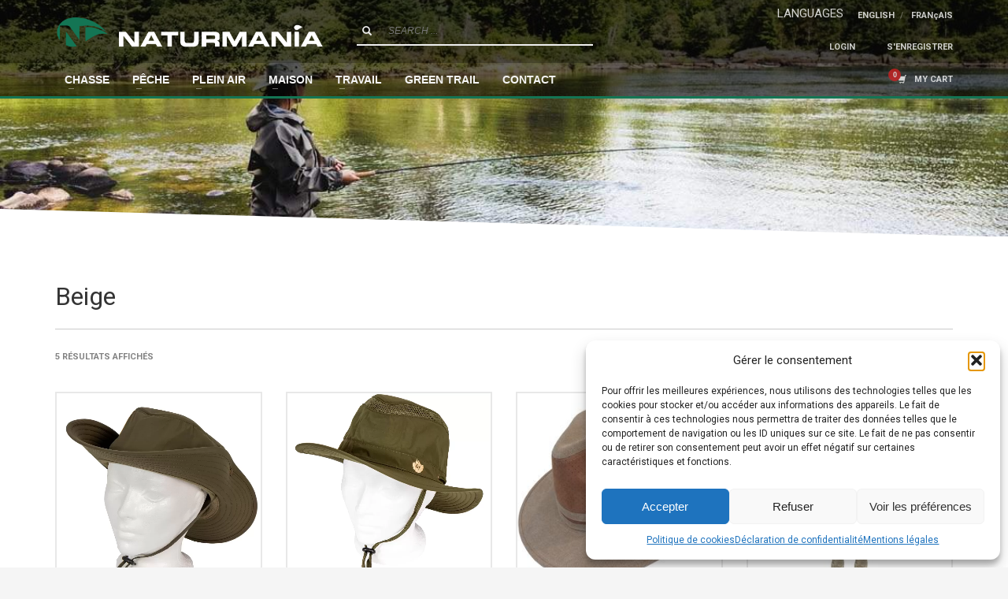

--- FILE ---
content_type: text/html; charset=UTF-8
request_url: https://bynature.com/couleur/beige/
body_size: 19493
content:
<!DOCTYPE html>
<html lang="fr-FR">
<head>
<meta charset="UTF-8"/>
<meta name="twitter:widgets:csp" content="on"/>
<link rel="profile" href="http://gmpg.org/xfn/11"/>
<link rel="pingback" href="https://bynature.com/xmlrpc.php"/>

<meta name='robots' content='index, follow, max-image-preview:large, max-snippet:-1, max-video-preview:-1' />

	<!-- This site is optimized with the Yoast SEO plugin v26.6 - https://yoast.com/wordpress/plugins/seo/ -->
	<title>Beige Archives - Naturmania</title>
	<link rel="canonical" href="https://bynature.com/couleur/beige/" />
	<meta property="og:locale" content="fr_FR" />
	<meta property="og:type" content="article" />
	<meta property="og:title" content="Beige Archives - Naturmania" />
	<meta property="og:url" content="https://bynature.com/couleur/beige/" />
	<meta property="og:site_name" content="Naturmania" />
	<meta name="twitter:card" content="summary_large_image" />
	<script type="application/ld+json" class="yoast-schema-graph">{"@context":"https://schema.org","@graph":[{"@type":"CollectionPage","@id":"https://bynature.com/couleur/beige/","url":"https://bynature.com/couleur/beige/","name":"Beige Archives - Naturmania","isPartOf":{"@id":"https://bynature.com/#website"},"primaryImageOfPage":{"@id":"https://bynature.com/couleur/beige/#primaryimage"},"image":{"@id":"https://bynature.com/couleur/beige/#primaryimage"},"thumbnailUrl":"https://bynature.com/wp-content/uploads/2017/02/G1933-Chapeau-de-peche-avec-boutons-pressions-VERT-trois-quart-face-jpg-webp.webp","breadcrumb":{"@id":"https://bynature.com/couleur/beige/#breadcrumb"},"inLanguage":"fr-FR"},{"@type":"ImageObject","inLanguage":"fr-FR","@id":"https://bynature.com/couleur/beige/#primaryimage","url":"https://bynature.com/wp-content/uploads/2017/02/G1933-Chapeau-de-peche-avec-boutons-pressions-VERT-trois-quart-face-jpg-webp.webp","contentUrl":"https://bynature.com/wp-content/uploads/2017/02/G1933-Chapeau-de-peche-avec-boutons-pressions-VERT-trois-quart-face-jpg-webp.webp","width":800,"height":800,"caption":"G1933 - Chapeau de pêche, vert, devant"},{"@type":"BreadcrumbList","@id":"https://bynature.com/couleur/beige/#breadcrumb","itemListElement":[{"@type":"ListItem","position":1,"name":"Accueil","item":"https://bynature.com/"},{"@type":"ListItem","position":2,"name":"Beige"}]},{"@type":"WebSite","@id":"https://bynature.com/#website","url":"https://bynature.com/","name":"Naturmania","description":"V&ecirc;tements et accessoires de chasse, de p&ecirc;che, de plein air et de ravail.","publisher":{"@id":"https://bynature.com/#organization"},"potentialAction":[{"@type":"SearchAction","target":{"@type":"EntryPoint","urlTemplate":"https://bynature.com/?s={search_term_string}"},"query-input":{"@type":"PropertyValueSpecification","valueRequired":true,"valueName":"search_term_string"}}],"inLanguage":"fr-FR"},{"@type":"Organization","@id":"https://bynature.com/#organization","name":"Naturmania inc.","url":"https://bynature.com/","logo":{"@type":"ImageObject","inLanguage":"fr-FR","@id":"https://bynature.com/#/schema/logo/image/","url":"https://bynature.com/wp-content/uploads/2016/12/naturmania-noir-petit2.png","contentUrl":"https://bynature.com/wp-content/uploads/2016/12/naturmania-noir-petit2.png","width":500,"height":34,"caption":"Naturmania inc."},"image":{"@id":"https://bynature.com/#/schema/logo/image/"},"sameAs":["https://www.facebook.com/Naturmania/"]}]}</script>
	<!-- / Yoast SEO plugin. -->


<link rel='dns-prefetch' href='//fonts.googleapis.com' />
<link rel="alternate" type="application/rss+xml" title="Naturmania &raquo; Flux" href="https://bynature.com/feed/" />
<link rel="alternate" type="application/rss+xml" title="Naturmania &raquo; Flux des commentaires" href="https://bynature.com/comments/feed/" />
<link rel="alternate" type="application/rss+xml" title="Flux pour Naturmania &raquo; Beige Couleur" href="https://bynature.com/couleur/beige/feed/" />
<style id='wp-img-auto-sizes-contain-inline-css' type='text/css'>
img:is([sizes=auto i],[sizes^="auto," i]){contain-intrinsic-size:3000px 1500px}
/*# sourceURL=wp-img-auto-sizes-contain-inline-css */
</style>

<link rel='stylesheet' id='zn_all_g_fonts-css' href='//fonts.googleapis.com/css?family=Roboto%3Aregular%2C300%2C700%2C900&#038;ver=6.9' type='text/css' media='all' />
<style id='wp-emoji-styles-inline-css' type='text/css'>

	img.wp-smiley, img.emoji {
		display: inline !important;
		border: none !important;
		box-shadow: none !important;
		height: 1em !important;
		width: 1em !important;
		margin: 0 0.07em !important;
		vertical-align: -0.1em !important;
		background: none !important;
		padding: 0 !important;
	}
/*# sourceURL=wp-emoji-styles-inline-css */
</style>
<link rel='stylesheet' id='wp-block-library-css' href='https://bynature.com/wp-includes/css/dist/block-library/style.min.css?ver=6.9' type='text/css' media='all' />
<link rel='stylesheet' id='wc-blocks-style-css' href='https://bynature.com/wp-content/plugins/woocommerce/assets/client/blocks/wc-blocks.css?ver=wc-10.4.3' type='text/css' media='all' />
<style id='global-styles-inline-css' type='text/css'>
:root{--wp--preset--aspect-ratio--square: 1;--wp--preset--aspect-ratio--4-3: 4/3;--wp--preset--aspect-ratio--3-4: 3/4;--wp--preset--aspect-ratio--3-2: 3/2;--wp--preset--aspect-ratio--2-3: 2/3;--wp--preset--aspect-ratio--16-9: 16/9;--wp--preset--aspect-ratio--9-16: 9/16;--wp--preset--color--black: #000000;--wp--preset--color--cyan-bluish-gray: #abb8c3;--wp--preset--color--white: #ffffff;--wp--preset--color--pale-pink: #f78da7;--wp--preset--color--vivid-red: #cf2e2e;--wp--preset--color--luminous-vivid-orange: #ff6900;--wp--preset--color--luminous-vivid-amber: #fcb900;--wp--preset--color--light-green-cyan: #7bdcb5;--wp--preset--color--vivid-green-cyan: #00d084;--wp--preset--color--pale-cyan-blue: #8ed1fc;--wp--preset--color--vivid-cyan-blue: #0693e3;--wp--preset--color--vivid-purple: #9b51e0;--wp--preset--gradient--vivid-cyan-blue-to-vivid-purple: linear-gradient(135deg,rgb(6,147,227) 0%,rgb(155,81,224) 100%);--wp--preset--gradient--light-green-cyan-to-vivid-green-cyan: linear-gradient(135deg,rgb(122,220,180) 0%,rgb(0,208,130) 100%);--wp--preset--gradient--luminous-vivid-amber-to-luminous-vivid-orange: linear-gradient(135deg,rgb(252,185,0) 0%,rgb(255,105,0) 100%);--wp--preset--gradient--luminous-vivid-orange-to-vivid-red: linear-gradient(135deg,rgb(255,105,0) 0%,rgb(207,46,46) 100%);--wp--preset--gradient--very-light-gray-to-cyan-bluish-gray: linear-gradient(135deg,rgb(238,238,238) 0%,rgb(169,184,195) 100%);--wp--preset--gradient--cool-to-warm-spectrum: linear-gradient(135deg,rgb(74,234,220) 0%,rgb(151,120,209) 20%,rgb(207,42,186) 40%,rgb(238,44,130) 60%,rgb(251,105,98) 80%,rgb(254,248,76) 100%);--wp--preset--gradient--blush-light-purple: linear-gradient(135deg,rgb(255,206,236) 0%,rgb(152,150,240) 100%);--wp--preset--gradient--blush-bordeaux: linear-gradient(135deg,rgb(254,205,165) 0%,rgb(254,45,45) 50%,rgb(107,0,62) 100%);--wp--preset--gradient--luminous-dusk: linear-gradient(135deg,rgb(255,203,112) 0%,rgb(199,81,192) 50%,rgb(65,88,208) 100%);--wp--preset--gradient--pale-ocean: linear-gradient(135deg,rgb(255,245,203) 0%,rgb(182,227,212) 50%,rgb(51,167,181) 100%);--wp--preset--gradient--electric-grass: linear-gradient(135deg,rgb(202,248,128) 0%,rgb(113,206,126) 100%);--wp--preset--gradient--midnight: linear-gradient(135deg,rgb(2,3,129) 0%,rgb(40,116,252) 100%);--wp--preset--font-size--small: 13px;--wp--preset--font-size--medium: 20px;--wp--preset--font-size--large: 36px;--wp--preset--font-size--x-large: 42px;--wp--preset--spacing--20: 0.44rem;--wp--preset--spacing--30: 0.67rem;--wp--preset--spacing--40: 1rem;--wp--preset--spacing--50: 1.5rem;--wp--preset--spacing--60: 2.25rem;--wp--preset--spacing--70: 3.38rem;--wp--preset--spacing--80: 5.06rem;--wp--preset--shadow--natural: 6px 6px 9px rgba(0, 0, 0, 0.2);--wp--preset--shadow--deep: 12px 12px 50px rgba(0, 0, 0, 0.4);--wp--preset--shadow--sharp: 6px 6px 0px rgba(0, 0, 0, 0.2);--wp--preset--shadow--outlined: 6px 6px 0px -3px rgb(255, 255, 255), 6px 6px rgb(0, 0, 0);--wp--preset--shadow--crisp: 6px 6px 0px rgb(0, 0, 0);}:where(.is-layout-flex){gap: 0.5em;}:where(.is-layout-grid){gap: 0.5em;}body .is-layout-flex{display: flex;}.is-layout-flex{flex-wrap: wrap;align-items: center;}.is-layout-flex > :is(*, div){margin: 0;}body .is-layout-grid{display: grid;}.is-layout-grid > :is(*, div){margin: 0;}:where(.wp-block-columns.is-layout-flex){gap: 2em;}:where(.wp-block-columns.is-layout-grid){gap: 2em;}:where(.wp-block-post-template.is-layout-flex){gap: 1.25em;}:where(.wp-block-post-template.is-layout-grid){gap: 1.25em;}.has-black-color{color: var(--wp--preset--color--black) !important;}.has-cyan-bluish-gray-color{color: var(--wp--preset--color--cyan-bluish-gray) !important;}.has-white-color{color: var(--wp--preset--color--white) !important;}.has-pale-pink-color{color: var(--wp--preset--color--pale-pink) !important;}.has-vivid-red-color{color: var(--wp--preset--color--vivid-red) !important;}.has-luminous-vivid-orange-color{color: var(--wp--preset--color--luminous-vivid-orange) !important;}.has-luminous-vivid-amber-color{color: var(--wp--preset--color--luminous-vivid-amber) !important;}.has-light-green-cyan-color{color: var(--wp--preset--color--light-green-cyan) !important;}.has-vivid-green-cyan-color{color: var(--wp--preset--color--vivid-green-cyan) !important;}.has-pale-cyan-blue-color{color: var(--wp--preset--color--pale-cyan-blue) !important;}.has-vivid-cyan-blue-color{color: var(--wp--preset--color--vivid-cyan-blue) !important;}.has-vivid-purple-color{color: var(--wp--preset--color--vivid-purple) !important;}.has-black-background-color{background-color: var(--wp--preset--color--black) !important;}.has-cyan-bluish-gray-background-color{background-color: var(--wp--preset--color--cyan-bluish-gray) !important;}.has-white-background-color{background-color: var(--wp--preset--color--white) !important;}.has-pale-pink-background-color{background-color: var(--wp--preset--color--pale-pink) !important;}.has-vivid-red-background-color{background-color: var(--wp--preset--color--vivid-red) !important;}.has-luminous-vivid-orange-background-color{background-color: var(--wp--preset--color--luminous-vivid-orange) !important;}.has-luminous-vivid-amber-background-color{background-color: var(--wp--preset--color--luminous-vivid-amber) !important;}.has-light-green-cyan-background-color{background-color: var(--wp--preset--color--light-green-cyan) !important;}.has-vivid-green-cyan-background-color{background-color: var(--wp--preset--color--vivid-green-cyan) !important;}.has-pale-cyan-blue-background-color{background-color: var(--wp--preset--color--pale-cyan-blue) !important;}.has-vivid-cyan-blue-background-color{background-color: var(--wp--preset--color--vivid-cyan-blue) !important;}.has-vivid-purple-background-color{background-color: var(--wp--preset--color--vivid-purple) !important;}.has-black-border-color{border-color: var(--wp--preset--color--black) !important;}.has-cyan-bluish-gray-border-color{border-color: var(--wp--preset--color--cyan-bluish-gray) !important;}.has-white-border-color{border-color: var(--wp--preset--color--white) !important;}.has-pale-pink-border-color{border-color: var(--wp--preset--color--pale-pink) !important;}.has-vivid-red-border-color{border-color: var(--wp--preset--color--vivid-red) !important;}.has-luminous-vivid-orange-border-color{border-color: var(--wp--preset--color--luminous-vivid-orange) !important;}.has-luminous-vivid-amber-border-color{border-color: var(--wp--preset--color--luminous-vivid-amber) !important;}.has-light-green-cyan-border-color{border-color: var(--wp--preset--color--light-green-cyan) !important;}.has-vivid-green-cyan-border-color{border-color: var(--wp--preset--color--vivid-green-cyan) !important;}.has-pale-cyan-blue-border-color{border-color: var(--wp--preset--color--pale-cyan-blue) !important;}.has-vivid-cyan-blue-border-color{border-color: var(--wp--preset--color--vivid-cyan-blue) !important;}.has-vivid-purple-border-color{border-color: var(--wp--preset--color--vivid-purple) !important;}.has-vivid-cyan-blue-to-vivid-purple-gradient-background{background: var(--wp--preset--gradient--vivid-cyan-blue-to-vivid-purple) !important;}.has-light-green-cyan-to-vivid-green-cyan-gradient-background{background: var(--wp--preset--gradient--light-green-cyan-to-vivid-green-cyan) !important;}.has-luminous-vivid-amber-to-luminous-vivid-orange-gradient-background{background: var(--wp--preset--gradient--luminous-vivid-amber-to-luminous-vivid-orange) !important;}.has-luminous-vivid-orange-to-vivid-red-gradient-background{background: var(--wp--preset--gradient--luminous-vivid-orange-to-vivid-red) !important;}.has-very-light-gray-to-cyan-bluish-gray-gradient-background{background: var(--wp--preset--gradient--very-light-gray-to-cyan-bluish-gray) !important;}.has-cool-to-warm-spectrum-gradient-background{background: var(--wp--preset--gradient--cool-to-warm-spectrum) !important;}.has-blush-light-purple-gradient-background{background: var(--wp--preset--gradient--blush-light-purple) !important;}.has-blush-bordeaux-gradient-background{background: var(--wp--preset--gradient--blush-bordeaux) !important;}.has-luminous-dusk-gradient-background{background: var(--wp--preset--gradient--luminous-dusk) !important;}.has-pale-ocean-gradient-background{background: var(--wp--preset--gradient--pale-ocean) !important;}.has-electric-grass-gradient-background{background: var(--wp--preset--gradient--electric-grass) !important;}.has-midnight-gradient-background{background: var(--wp--preset--gradient--midnight) !important;}.has-small-font-size{font-size: var(--wp--preset--font-size--small) !important;}.has-medium-font-size{font-size: var(--wp--preset--font-size--medium) !important;}.has-large-font-size{font-size: var(--wp--preset--font-size--large) !important;}.has-x-large-font-size{font-size: var(--wp--preset--font-size--x-large) !important;}
/*# sourceURL=global-styles-inline-css */
</style>

<style id='classic-theme-styles-inline-css' type='text/css'>
/*! This file is auto-generated */
.wp-block-button__link{color:#fff;background-color:#32373c;border-radius:9999px;box-shadow:none;text-decoration:none;padding:calc(.667em + 2px) calc(1.333em + 2px);font-size:1.125em}.wp-block-file__button{background:#32373c;color:#fff;text-decoration:none}
/*# sourceURL=/wp-includes/css/classic-themes.min.css */
</style>
<link rel='stylesheet' id='woocommerce-layout-css' href='https://bynature.com/wp-content/plugins/woocommerce/assets/css/woocommerce-layout.css?ver=10.4.3' type='text/css' media='all' />
<link rel='stylesheet' id='woocommerce-smallscreen-css' href='https://bynature.com/wp-content/plugins/woocommerce/assets/css/woocommerce-smallscreen.css?ver=10.4.3' type='text/css' media='only screen and (max-width: 767px)' />
<link rel='stylesheet' id='woocommerce-general-css' href='https://bynature.com/wp-content/plugins/woocommerce/assets/css/woocommerce.css?ver=10.4.3' type='text/css' media='all' />
<style id='woocommerce-inline-inline-css' type='text/css'>
.woocommerce form .form-row .required { visibility: visible; }
/*# sourceURL=woocommerce-inline-inline-css */
</style>
<link rel='stylesheet' id='wpml-legacy-horizontal-list-0-css' href='https://bynature.com/wp-content/plugins/sitepress-multilingual-cms/templates/language-switchers/legacy-list-horizontal/style.min.css?ver=1' type='text/css' media='all' />
<link rel='stylesheet' id='cmplz-general-css' href='https://bynature.com/wp-content/plugins/complianz-gdpr-premium/assets/css/cookieblocker.min.css?ver=1762272528' type='text/css' media='all' />
<link rel='stylesheet' id='swatches-and-photos-css' href='https://bynature.com/wp-content/plugins/woocommerce-variation-swatches-and-photos/assets/css/swatches-and-photos.css?ver=3.0.6' type='text/css' media='all' />
<link rel='stylesheet' id='cms-navigation-style-base-css' href='https://bynature.com/wp-content/plugins/wpml-cms-nav/res/css/cms-navigation-base.css?ver=1.5.6' type='text/css' media='screen' />
<link rel='stylesheet' id='cms-navigation-style-css' href='https://bynature.com/wp-content/plugins/wpml-cms-nav/res/css/cms-navigation.css?ver=1.5.6' type='text/css' media='screen' />
<link rel='stylesheet' id='kallyas-styles-css' href='https://bynature.com/wp-content/themes/kallyas/style.css?ver=4.24.0' type='text/css' media='all' />
<link rel='stylesheet' id='th-bootstrap-styles-css' href='https://bynature.com/wp-content/themes/kallyas/css/bootstrap.min.css?ver=4.24.0' type='text/css' media='all' />
<link rel='stylesheet' id='th-theme-template-styles-css' href='https://bynature.com/wp-content/themes/kallyas/css/template.min.css?ver=4.24.0' type='text/css' media='all' />
<link rel='stylesheet' id='woocommerce-overrides-css' href='https://bynature.com/wp-content/themes/kallyas/css/plugins/kl-woocommerce.css?ver=4.24.0' type='text/css' media='all' />
<link rel='stylesheet' id='zion-frontend-css' href='https://bynature.com/wp-content/themes/kallyas/framework/zion-builder/assets/css/znb_frontend.css?ver=1.3.0' type='text/css' media='all' />
<link rel='stylesheet' id='kallyas-child-css' href='https://bynature.com/wp-content/themes/kallyas-child/style.css?ver=4.24.0' type='text/css' media='all' />
<link rel='stylesheet' id='th-theme-print-stylesheet-css' href='https://bynature.com/wp-content/themes/kallyas/css/print.css?ver=4.24.0' type='text/css' media='print' />
<link rel='stylesheet' id='th-theme-options-styles-css' href='//bynature.com/wp-content/uploads/zn_dynamic.css?ver=1764694337' type='text/css' media='all' />
<script type="text/javascript" id="wpml-cookie-js-extra">
/* <![CDATA[ */
var wpml_cookies = {"wp-wpml_current_language":{"value":"fr","expires":1,"path":"/"}};
var wpml_cookies = {"wp-wpml_current_language":{"value":"fr","expires":1,"path":"/"}};
//# sourceURL=wpml-cookie-js-extra
/* ]]> */
</script>
<script type="text/javascript" src="https://bynature.com/wp-content/plugins/sitepress-multilingual-cms/res/js/cookies/language-cookie.js?ver=486900" id="wpml-cookie-js" defer="defer" data-wp-strategy="defer"></script>
<script type="text/javascript" src="https://bynature.com/wp-includes/js/jquery/jquery.min.js?ver=3.7.1" id="jquery-core-js"></script>
<script type="text/javascript" src="https://bynature.com/wp-includes/js/jquery/jquery-migrate.min.js?ver=3.4.1" id="jquery-migrate-js"></script>
<script type="text/javascript" src="https://bynature.com/wp-content/plugins/woocommerce/assets/js/jquery-blockui/jquery.blockUI.min.js?ver=2.7.0-wc.10.4.3" id="wc-jquery-blockui-js" defer="defer" data-wp-strategy="defer"></script>
<script type="text/javascript" id="wc-add-to-cart-js-extra">
/* <![CDATA[ */
var wc_add_to_cart_params = {"ajax_url":"/wp-admin/admin-ajax.php","wc_ajax_url":"/?wc-ajax=%%endpoint%%","i18n_view_cart":"Voir le panier","cart_url":"https://bynature.com/panier/","is_cart":"","cart_redirect_after_add":"no"};
//# sourceURL=wc-add-to-cart-js-extra
/* ]]> */
</script>
<script type="text/javascript" src="https://bynature.com/wp-content/plugins/woocommerce/assets/js/frontend/add-to-cart.min.js?ver=10.4.3" id="wc-add-to-cart-js" defer="defer" data-wp-strategy="defer"></script>
<script type="text/javascript" src="https://bynature.com/wp-content/plugins/woocommerce/assets/js/js-cookie/js.cookie.min.js?ver=2.1.4-wc.10.4.3" id="wc-js-cookie-js" defer="defer" data-wp-strategy="defer"></script>
<script type="text/javascript" id="woocommerce-js-extra">
/* <![CDATA[ */
var woocommerce_params = {"ajax_url":"/wp-admin/admin-ajax.php","wc_ajax_url":"/?wc-ajax=%%endpoint%%","i18n_password_show":"Afficher le mot de passe","i18n_password_hide":"Masquer le mot de passe"};
//# sourceURL=woocommerce-js-extra
/* ]]> */
</script>
<script type="text/javascript" src="https://bynature.com/wp-content/plugins/woocommerce/assets/js/frontend/woocommerce.min.js?ver=10.4.3" id="woocommerce-js" defer="defer" data-wp-strategy="defer"></script>
<script type="text/javascript" id="wc-cart-fragments-js-extra">
/* <![CDATA[ */
var wc_cart_fragments_params = {"ajax_url":"/wp-admin/admin-ajax.php","wc_ajax_url":"/?wc-ajax=%%endpoint%%","cart_hash_key":"wc_cart_hash_f962871858d70d48ff1b967ff23b1102-fr","fragment_name":"wc_fragments_f962871858d70d48ff1b967ff23b1102","request_timeout":"5000"};
//# sourceURL=wc-cart-fragments-js-extra
/* ]]> */
</script>
<script type="text/javascript" src="https://bynature.com/wp-content/plugins/woocommerce/assets/js/frontend/cart-fragments.min.js?ver=10.4.3" id="wc-cart-fragments-js" defer="defer" data-wp-strategy="defer"></script>
<link rel="https://api.w.org/" href="https://bynature.com/wp-json/" /><link rel="EditURI" type="application/rsd+xml" title="RSD" href="https://bynature.com/xmlrpc.php?rsd" />
<meta name="generator" content="WordPress 6.9" />
<meta name="generator" content="WooCommerce 10.4.3" />
<meta name="generator" content="WPML ver:4.8.6 stt:1,4;" />
			<style>.cmplz-hidden {
					display: none !important;
				}</style>		<meta name="theme-color"
				content="#147554">
				<meta name="viewport" content="width=device-width, initial-scale=1, maximum-scale=1"/>
		
		<!--[if lte IE 8]>
		<script type="text/javascript">
			var $buoop = {
				vs: {i: 10, f: 25, o: 12.1, s: 7, n: 9}
			};

			$buoop.ol = window.onload;

			window.onload = function () {
				try {
					if ($buoop.ol) {
						$buoop.ol()
					}
				}
				catch (e) {
				}

				var e = document.createElement("script");
				e.setAttribute("type", "text/javascript");
				e.setAttribute("src", "https://browser-update.org/update.js");
				document.body.appendChild(e);
			};
		</script>
		<![endif]-->

		<!-- for IE6-8 support of HTML5 elements -->
		<!--[if lt IE 9]>
		<script src="//html5shim.googlecode.com/svn/trunk/html5.js"></script>
		<![endif]-->
		
	<!-- Fallback for animating in viewport -->
	<noscript>
		<style type="text/css" media="screen">
			.zn-animateInViewport {visibility: visible;}
		</style>
	</noscript>
		<noscript><style>.woocommerce-product-gallery{ opacity: 1 !important; }</style></noscript>
	<style type="text/css">.recentcomments a{display:inline !important;padding:0 !important;margin:0 !important;}</style><link rel="icon" href="https://bynature.com/wp-content/uploads/2017/03/cropped-favicon-natur-32x32.png" sizes="32x32" />
<link rel="icon" href="https://bynature.com/wp-content/uploads/2017/03/cropped-favicon-natur-192x192.png" sizes="192x192" />
<link rel="apple-touch-icon" href="https://bynature.com/wp-content/uploads/2017/03/cropped-favicon-natur-180x180.png" />
<meta name="msapplication-TileImage" content="https://bynature.com/wp-content/uploads/2017/03/cropped-favicon-natur-270x270.png" />
<script>
  (function(i,s,o,g,r,a,m){i['GoogleAnalyticsObject']=r;i[r]=i[r]||function(){
  (i[r].q=i[r].q||[]).push(arguments)},i[r].l=1*new Date();a=s.createElement(o),
  m=s.getElementsByTagName(o)[0];a.async=1;a.src=g;m.parentNode.insertBefore(a,m)
  })(window,document,'script','https://www.google-analytics.com/analytics.js','ga');

  ga('create', 'UA-98137470-1', 'auto');
  ga('send', 'pageview');

</script><link rel='stylesheet' id='wc-stripe-blocks-checkout-style-css' href='https://bynature.com/wp-content/plugins/woocommerce-gateway-stripe/build/upe-blocks.css?ver=1e1661bb3db973deba05' type='text/css' media='all' />
</head>

<body data-cmplz=1  class="archive tax-pa_couleur term-beige term-82 wp-theme-kallyas wp-child-theme-kallyas-child theme-kallyas woocommerce woocommerce-page woocommerce-no-js zn-wc-pages-style2 res1170 kl-skin--light" itemscope="itemscope" itemtype="https://schema.org/WebPage" >


<div class="login_register_stuff">		<!-- Login/Register Modal forms - hidden by default to be opened through modal -->
			<div id="login_panel" class="loginbox-popup auth-popup mfp-hide">
				<div class="inner-container login-panel auth-popup-panel">
					<h3 class="m_title_ext auth-popup-title" itemprop="alternativeHeadline" >SIGN IN YOUR ACCOUNT TO HAVE ACCESS TO DIFFERENT FEATURES</h3>
					<form id="login_form" name="login_form" method="post" class="zn_form_login znhg-ajax-login-form" action="https://bynature.com/interne/">

						<div class="zn_form_login-result"></div>

						<div class="form-group kl-fancy-form">
							<input type="text" id="kl-username" name="log" class="form-control inputbox kl-fancy-form-input kl-fw-input"
									placeholder="eg: james_smith"/>
							<label class="kl-font-alt kl-fancy-form-label">USERNAME</label>
						</div>

						<div class="form-group kl-fancy-form">
							<input type="password" id="kl-password" name="pwd" class="form-control inputbox kl-fancy-form-input kl-fw-input"
									placeholder="type password"/>
							<label class="kl-font-alt kl-fancy-form-label">PASSWORD</label>
						</div>

						
						<label class="zn_remember auth-popup-remember" for="kl-rememberme">
							<input type="checkbox" name="rememberme" id="kl-rememberme" value="forever" class="auth-popup-remember-chb"/>
							 Remember Me						</label>

						<input type="submit" id="login" name="submit_button" class="btn zn_sub_button btn-fullcolor btn-md"
								value="LOG IN"/>

						<input type="hidden" value="login" class="" name="zn_form_action"/>
						<input type="hidden" value="zn_do_login" class="" name="action"/>

						<div class="links auth-popup-links">
														<a href="#register_panel" class="create_account auth-popup-createacc kl-login-box auth-popup-link">CREATE AN ACCOUNT</a> <span class="sep auth-popup-sep"></span>
														<a href="#forgot_panel" class="kl-login-box auth-popup-link">FORGOT YOUR PASSWORD?</a>
						</div>
					</form>
				</div>
			</div>
		<!-- end login panel -->
				<div id="forgot_panel" class="loginbox-popup auth-popup forgot-popup mfp-hide">
			<div class="inner-container forgot-panel auth-popup-panel">
				<h3 class="m_title m_title_ext text-custom auth-popup-title" itemprop="alternativeHeadline" >FORGOT YOUR DETAILS?</h3>
				<form id="forgot_form" name="login_form" method="post" class="zn_form_lost_pass" action="https://bynature.com/mon-compte/lost-password/">
					<div class="zn_form_login-result"></div>
					<div class="form-group kl-fancy-form">
						<input type="text" id="forgot-email" name="user_login" class="form-control inputbox kl-fancy-form-input kl-fw-input" placeholder="..."/>
						<label class="kl-font-alt kl-fancy-form-label">USERNAME OR EMAIL</label>
					</div>
					<input type="hidden" name="wc_reset_password" value="true">
					<input type="hidden" id="_wpnonce" name="_wpnonce" value="03f601ce27" /><input type="hidden" name="_wp_http_referer" value="/couleur/beige/" />					<div class="form-group">
						<input type="submit" id="recover" name="submit" class="btn btn-block zn_sub_button btn-fullcolor btn-md" value="SEND MY DETAILS!"/>
					</div>
					<div class="links auth-popup-links">
						<a href="#login_panel" class="kl-login-box auth-popup-link">AAH, WAIT, I REMEMBER NOW!</a>
					</div>
				</form>
			</div>
		</div><!-- end forgot pwd. panel -->
		
		<div id="register_panel" class="loginbox-popup auth-popup register-popup mfp-hide">
			<div class="inner-container register-panel auth-popup-panel">
				<h3 class="m_title m_title_ext text-custom auth-popup-title" itemprop="alternativeHeadline" >CREATE ACCOUNT</h3>

				<form id="register_form" name="login_form" method="post" class="zn_form_login" action="https://bynature.com/interne/?action=register">
					<div class="zn_form_login-result"></div>
					<div class="form-group kl-fancy-form ">
						<input type="text" id="reg-username" name="user_login" class="form-control inputbox kl-fancy-form-input kl-fw-input" placeholder="type desired username"/>
						<label class="kl-font-alt kl-fancy-form-label">USERNAME</label>
					</div>
					<div class="form-group kl-fancy-form">
						<input type="text" id="reg-email" name="user_email" class="form-control inputbox kl-fancy-form-input kl-fw-input" placeholder="your-email@website.com"/>
						<label class="kl-font-alt kl-fancy-form-label">EMAIL</label>
					</div>
						<div class="form-group kl-fancy-form">
						<input type="password" id="reg-pass" name="user_password" class="form-control inputbox kl-fancy-form-input kl-fw-input" placeholder="*****"/>
						<label class="kl-font-alt kl-fancy-form-label">PASSWORD</label>
					</div>
					<div class="form-group kl-fancy-form">
						<input type="password" id="reg-pass2" name="user_password2" class="form-control inputbox kl-fancy-form-input kl-fw-input" placeholder="*****"/>
						<label class="kl-font-alt kl-fancy-form-label">CONFIRM PASSWORD</label>
					</div>

					
					<div class="form-group"><div class="kl-recaptcha" data-colorscheme="light" data-sitekey="6Ld_ZuwUAAAAAKHEPJPwdQvjV-DxKIOJLWnkthD1" id="zn_recaptcha_registration"></div></div>
					<div class="form-group">
						<input type="submit" id="signup" name="submit" class="btn zn_sub_button btn-block btn-fullcolor btn-md" value="CREATE MY ACCOUNT"/>
					</div>

					<input type="hidden" value="register" name="zn_form_action"/>
					<input type="hidden" value="zn_do_login" name="action"/>

					<div class="links auth-popup-links">
												<a href="#login_panel" class="kl-login-box auth-popup-link">ALREADY HAVE AN ACCOUNT?</a>
											</div>
				</form>
			</div>
		</div><!-- end register panel -->
			</div><!-- end login register stuff -->		<div id="fb-root"></div>
		<script type="text/plain" data-service="facebook" data-category="marketing">(function (d, s, id) {
			var js, fjs = d.getElementsByTagName(s)[0];
			if (d.getElementById(id)) {return;}
			js = d.createElement(s); js.id = id;
			js.src = "https://connect.facebook.net/en_US/sdk.js#xfbml=1&version=v3.0";
			fjs.parentNode.insertBefore(js, fjs);
		}(document, 'script', 'facebook-jssdk'));</script>
		

<div id="page_wrapper">

<header id="header" class="site-header  style8   header--fixed   sticky-resize headerstyle--default site-header--absolute nav-th--light sheader-sh--light"   role="banner" itemscope="itemscope" itemtype="https://schema.org/WPHeader" >
		<div class="site-header-wrapper sticky-main-area">

		<div class="site-header-top-wrapper topbar-style--default  sh--light">

			<div class="siteheader-container container">

				

			</div>
		</div><!-- /.site-header-top-wrapper -->

		<div class="kl-top-header site-header-main-wrapper clearfix  header-no-top   sh--light">

			<div class="container siteheader-container ">

				<div class='fxb-col fxb-basis-auto'>

					

<div class="fxb-row site-header-row site-header-main ">

	<div class='fxb-col fxb fxb-start-x fxb-center-y fxb-basis-auto site-header-col-left site-header-main-left'>
				<div id="logo-container" class="logo-container   logosize--no zn-original-logo">
			<!-- Logo -->
			<h3 class='site-logo logo ' id='logo'><a href='https://bynature.com/' class='site-logo-anch'><img class="logo-img site-logo-img" src="https://bynature.com/wp-content/uploads/2018/02/naturmania-blanc_logo-copy.png" width="350" height="0"  alt="Naturmania" title="V&ecirc;tements et accessoires de chasse, de p&ecirc;che, de plein air et de ravail." data-mobile-logo="https://bynature.com/wp-content/uploads/2018/02/naturmania-blanc_logo-copy.png" /></a></h3>			<!-- InfoCard -->
					</div>

			</div>

	<div class='fxb-col fxb fxb-center-x fxb-center-y fxb-basis-auto site-header-col-center site-header-main-center'>
		
		<div id="search" class="sh-component header-search headsearch--bord">

			<a href="#" class="searchBtn header-search-button">
				<span class="glyphicon glyphicon-search kl-icon-white"></span>
			</a>

			<div class="search-container header-search-container">
				
<form id="searchform" class="gensearch__form" action="https://bynature.com/" method="get">
	<input id="s" name="s" value="" class="inputbox gensearch__input" type="text" placeholder="SEARCH ..." />
	<button type="submit" id="searchsubmit" value="go" class="gensearch__submit glyphicon glyphicon-search"></button>
	        <input type="hidden" name="post_type" value="product">
    <input type='hidden' name='lang' value='fr' /></form>			</div>
		</div>

				</div>

	<div class='fxb-col fxb fxb-end-x fxb-center-y fxb-basis-auto site-header-col-right site-header-main-right'>

		<div class='fxb-col fxb fxb-end-x fxb-center-y fxb-basis-auto site-header-main-right-top'>
						<ul class="sh-component topnav navLeft topnav--lang topnav-no-sc topnav-no-hdnav toplang--text"><li class="topnav-li site-header-text"><span class="hidden-xs">LANGUAGES</span> &nbsp;</li><li class="topnav-li  "><a href="https://bynature.com/couleur/beige-en/?lang=en" class="topnav-item"><span class="toplang-flag-code">ENGLISH</span></a></li><li class="topnav-li  active"><a href="https://bynature.com/couleur/beige/" class="topnav-item"><span class="toplang-flag-code">FRANçAIS</span></a></li></ul>		</div>

				<div class='fxb-row fxb fxb-end-x fxb-center-y site-header-main-right-ext'>
						<ul class="sh-component topnav navRight topnav--log topnav-no-sc topnav-no-hdnav"><li class="topnav-li"><a href="#login_panel" class="kl-login-box topnav-item"><i class="glyphicon glyphicon-log-in visible-xs xs-icon"></i><span class="hidden-xs">LOGIN</span></a></li></ul><ul class="sh-component topnav navRight topnav--reg topnav-no-sc topnav-no-hdnav"><li class="topnav-li"><a href="#register_panel" class="kl-login-box topnav-item"><i class="glyphicon glyphicon-user visible-xs xs-icon"></i><span class="hidden-xs">S'ENREGISTRER</span></a></li></ul>		</div>
		
	</div>

</div><!-- /.site-header-main -->


				</div>

							</div><!-- /.siteheader-container -->

		</div><!-- /.site-header-main-wrapper -->

		
<div class="kl-main-header site-header-bottom-wrapper clearfix  sh--light">

	<div class="container siteheader-container">

		
				<div class="fxb-row site-header-row site-header-bottom ">


			<div class='fxb-col fxb fxb-start-x fxb-center-y fxb-basis-auto site-header-col-left site-header-bottom-left'>
						<div class="sh-component main-menu-wrapper" role="navigation" itemscope="itemscope" itemtype="https://schema.org/SiteNavigationElement" >

					<div class="zn-res-menuwrapper">
			<a href="#" class="zn-res-trigger zn-menuBurger zn-menuBurger--3--s zn-menuBurger--anim1 " id="zn-res-trigger">
				<span></span>
				<span></span>
				<span></span>
			</a>
		</div><!-- end responsive menu -->
		<div id="main-menu" class="main-nav mainnav--sidepanel mainnav--active-bg mainnav--pointer-dash nav-mm--light zn_mega_wrapper "><ul id="menu-menu-francais" class="main-menu main-menu-nav zn_mega_menu "><li id="menu-item-6062" class="main-menu-item menu-item menu-item-type-post_type menu-item-object-page menu-item-has-children menu-item-6062  main-menu-item-top  menu-item-even menu-item-depth-0"><a href="https://bynature.com/chasse/" class=" main-menu-link main-menu-link-top"><span>CHASSE</span></a>
<ul class="sub-menu clearfix">
	<li id="menu-item-6079" class="main-menu-item menu-item menu-item-type-taxonomy menu-item-object-product_cat menu-item-6079  main-menu-item-sub  menu-item-odd menu-item-depth-1"><a href="https://bynature.com/categorie-produit/chasse/accessoires-chasse/" class=" main-menu-link main-menu-link-sub"><span>Accessoires</span></a></li>
	<li id="menu-item-6080" class="main-menu-item menu-item menu-item-type-taxonomy menu-item-object-product_cat menu-item-6080  main-menu-item-sub  menu-item-odd menu-item-depth-1"><a href="https://bynature.com/categorie-produit/chasse/bottes-de-chasse/" class=" main-menu-link main-menu-link-sub"><span>Bottes de chasse</span></a></li>
	<li id="menu-item-6081" class="main-menu-item menu-item menu-item-type-taxonomy menu-item-object-product_cat menu-item-6081  main-menu-item-sub  menu-item-odd menu-item-depth-1"><a href="https://bynature.com/categorie-produit/chasse/caches-et-sieges/" class=" main-menu-link main-menu-link-sub"><span>Caches et sièges</span></a></li>
	<li id="menu-item-6082" class="main-menu-item menu-item menu-item-type-taxonomy menu-item-object-product_cat menu-item-6082  main-menu-item-sub  menu-item-odd menu-item-depth-1"><a href="https://bynature.com/categorie-produit/chasse/chapeaux-et-casquettes-chasse/" class=" main-menu-link main-menu-link-sub"><span>Chapeaux et casquettes</span></a></li>
	<li id="menu-item-6083" class="main-menu-item menu-item menu-item-type-taxonomy menu-item-object-product_cat menu-item-6083  main-menu-item-sub  menu-item-odd menu-item-depth-1"><a href="https://bynature.com/categorie-produit/chasse/couteaux/" class=" main-menu-link main-menu-link-sub"><span>Couteaux</span></a></li>
	<li id="menu-item-6084" class="main-menu-item menu-item menu-item-type-taxonomy menu-item-object-product_cat menu-item-6084  main-menu-item-sub  menu-item-odd menu-item-depth-1"><a href="https://bynature.com/categorie-produit/chasse/sacs-et-etuis/" class=" main-menu-link main-menu-link-sub"><span>Sacs et étuis</span></a></li>
	<li id="menu-item-6085" class="main-menu-item menu-item menu-item-type-taxonomy menu-item-object-product_cat menu-item-6085  main-menu-item-sub  menu-item-odd menu-item-depth-1"><a href="https://bynature.com/categorie-produit/chasse/vetements-de-chasse/" class=" main-menu-link main-menu-link-sub"><span>Vêtements de chasse</span></a></li>
</ul>
</li>
<li id="menu-item-6061" class="main-menu-item menu-item menu-item-type-post_type menu-item-object-page menu-item-has-children menu-item-6061  main-menu-item-top  menu-item-even menu-item-depth-0"><a href="https://bynature.com/peche/" class=" main-menu-link main-menu-link-top"><span>PÊCHE</span></a>
<ul class="sub-menu clearfix">
	<li id="menu-item-6086" class="main-menu-item menu-item menu-item-type-taxonomy menu-item-object-product_cat menu-item-6086  main-menu-item-sub  menu-item-odd menu-item-depth-1"><a href="https://bynature.com/categorie-produit/peche/accessoires/" class=" main-menu-link main-menu-link-sub"><span>Accessoires</span></a></li>
	<li id="menu-item-6087" class="main-menu-item menu-item menu-item-type-taxonomy menu-item-object-product_cat menu-item-6087  main-menu-item-sub  menu-item-odd menu-item-depth-1"><a href="https://bynature.com/categorie-produit/peche/boites-a-mouches-et-leurres/" class=" main-menu-link main-menu-link-sub"><span>Boîtes à mouches et leurres</span></a></li>
	<li id="menu-item-6088" class="main-menu-item menu-item menu-item-type-taxonomy menu-item-object-product_cat menu-item-has-children menu-item-6088  main-menu-item-sub  menu-item-odd menu-item-depth-1"><a href="https://bynature.com/categorie-produit/peche/cannes/" class=" main-menu-link main-menu-link-sub"><span>Cannes</span></a>
	<ul class="sub-menu clearfix">
		<li id="menu-item-6089" class="main-menu-item menu-item menu-item-type-taxonomy menu-item-object-product_cat menu-item-6089  main-menu-item-sub main-menu-item-sub-sub menu-item-even menu-item-depth-2"><a href="https://bynature.com/categorie-produit/peche/cannes/cannes-a-lancer-leger/" class=" main-menu-link main-menu-link-sub"><span>Cannes à lancer léger</span></a></li>
		<li id="menu-item-6090" class="main-menu-item menu-item menu-item-type-taxonomy menu-item-object-product_cat menu-item-6090  main-menu-item-sub main-menu-item-sub-sub menu-item-even menu-item-depth-2"><a href="https://bynature.com/categorie-produit/peche/cannes/cannes-a-lancer-lourd/" class=" main-menu-link main-menu-link-sub"><span>Cannes à lancer lourd</span></a></li>
		<li id="menu-item-6091" class="main-menu-item menu-item menu-item-type-taxonomy menu-item-object-product_cat menu-item-6091  main-menu-item-sub main-menu-item-sub-sub menu-item-even menu-item-depth-2"><a href="https://bynature.com/categorie-produit/peche/cannes/cannes-a-moucher/" class=" main-menu-link main-menu-link-sub"><span>Cannes à moucher</span></a></li>
	</ul>
</li>
	<li id="menu-item-6092" class="main-menu-item menu-item menu-item-type-taxonomy menu-item-object-product_cat menu-item-6092  main-menu-item-sub  menu-item-odd menu-item-depth-1"><a href="https://bynature.com/categorie-produit/peche/couteaux-a-filet/" class=" main-menu-link main-menu-link-sub"><span>Couteaux à filet</span></a></li>
	<li id="menu-item-6093" class="main-menu-item menu-item menu-item-type-taxonomy menu-item-object-product_cat menu-item-6093  main-menu-item-sub  menu-item-odd menu-item-depth-1"><a href="https://bynature.com/categorie-produit/peche/cuissardes-et-bottes/" class=" main-menu-link main-menu-link-sub"><span>Cuissardes et bottes</span></a></li>
	<li id="menu-item-6094" class="main-menu-item menu-item menu-item-type-taxonomy menu-item-object-product_cat menu-item-6094  main-menu-item-sub  menu-item-odd menu-item-depth-1"><a href="https://bynature.com/categorie-produit/peche/electronique/" class=" main-menu-link main-menu-link-sub"><span>Électronique</span></a></li>
	<li id="menu-item-6095" class="main-menu-item menu-item menu-item-type-taxonomy menu-item-object-product_cat menu-item-has-children menu-item-6095  main-menu-item-sub  menu-item-odd menu-item-depth-1"><a href="https://bynature.com/categorie-produit/peche/ensembles-canne-et-moulinet/" class=" main-menu-link main-menu-link-sub"><span>Ensembles canne et moulinet</span></a>
	<ul class="sub-menu clearfix">
		<li id="menu-item-6096" class="main-menu-item menu-item menu-item-type-taxonomy menu-item-object-product_cat menu-item-6096  main-menu-item-sub main-menu-item-sub-sub menu-item-even menu-item-depth-2"><a href="https://bynature.com/categorie-produit/peche/ensembles-canne-et-moulinet/a-moucher/" class=" main-menu-link main-menu-link-sub"><span>À moucher</span></a></li>
		<li id="menu-item-6097" class="main-menu-item menu-item menu-item-type-taxonomy menu-item-object-product_cat menu-item-6097  main-menu-item-sub main-menu-item-sub-sub menu-item-even menu-item-depth-2"><a href="https://bynature.com/categorie-produit/peche/ensembles-canne-et-moulinet/lancer-leger/" class=" main-menu-link main-menu-link-sub"><span>Lancer léger</span></a></li>
	</ul>
</li>
	<li id="menu-item-6098" class="main-menu-item menu-item menu-item-type-taxonomy menu-item-object-product_cat menu-item-6098  main-menu-item-sub  menu-item-odd menu-item-depth-1"><a href="https://bynature.com/categorie-produit/peche/epuisettes/" class=" main-menu-link main-menu-link-sub"><span>Épuisettes</span></a></li>
	<li id="menu-item-6099" class="main-menu-item menu-item menu-item-type-taxonomy menu-item-object-product_cat menu-item-has-children menu-item-6099  main-menu-item-sub  menu-item-odd menu-item-depth-1"><a href="https://bynature.com/categorie-produit/peche/moulinets/" class=" main-menu-link main-menu-link-sub"><span>Moulinets</span></a>
	<ul class="sub-menu clearfix">
		<li id="menu-item-6100" class="main-menu-item menu-item menu-item-type-taxonomy menu-item-object-product_cat menu-item-6100  main-menu-item-sub main-menu-item-sub-sub menu-item-even menu-item-depth-2"><a href="https://bynature.com/categorie-produit/peche/moulinets/a-moucher-moulinets/" class=" main-menu-link main-menu-link-sub"><span>À moucher</span></a></li>
		<li id="menu-item-6101" class="main-menu-item menu-item menu-item-type-taxonomy menu-item-object-product_cat menu-item-6101  main-menu-item-sub main-menu-item-sub-sub menu-item-even menu-item-depth-2"><a href="https://bynature.com/categorie-produit/peche/moulinets/lancer-leger-moulinets/" class=" main-menu-link main-menu-link-sub"><span>Lancer léger</span></a></li>
	</ul>
</li>
	<li id="menu-item-6102" class="main-menu-item menu-item menu-item-type-taxonomy menu-item-object-product_cat menu-item-6102  main-menu-item-sub  menu-item-odd menu-item-depth-1"><a href="https://bynature.com/categorie-produit/peche/paniers-et-sacs-a-poisson/" class=" main-menu-link main-menu-link-sub"><span>Paniers et sacs à poisson</span></a></li>
	<li id="menu-item-6103" class="main-menu-item menu-item menu-item-type-taxonomy menu-item-object-product_cat menu-item-6103  main-menu-item-sub  menu-item-odd menu-item-depth-1"><a href="https://bynature.com/categorie-produit/peche/peche-sur-glace/" class=" main-menu-link main-menu-link-sub"><span>Pêche sur glace</span></a></li>
	<li id="menu-item-6104" class="main-menu-item menu-item menu-item-type-taxonomy menu-item-object-product_cat menu-item-6104  main-menu-item-sub  menu-item-odd menu-item-depth-1"><a href="https://bynature.com/categorie-produit/peche/tubes-et-etuis/" class=" main-menu-link main-menu-link-sub"><span>Tubes et étuis</span></a></li>
	<li id="menu-item-6105" class="main-menu-item menu-item menu-item-type-taxonomy menu-item-object-product_cat menu-item-6105  main-menu-item-sub  menu-item-odd menu-item-depth-1"><a href="https://bynature.com/categorie-produit/peche/vestes-de-peche/" class=" main-menu-link main-menu-link-sub"><span>Vestes de pêche</span></a></li>
</ul>
</li>
<li id="menu-item-6060" class="main-menu-item menu-item menu-item-type-post_type menu-item-object-page menu-item-has-children menu-item-6060  main-menu-item-top  menu-item-even menu-item-depth-0"><a href="https://bynature.com/plein-air/" class=" main-menu-link main-menu-link-top"><span>PLEIN AIR</span></a>
<ul class="sub-menu clearfix">
	<li id="menu-item-6106" class="main-menu-item menu-item menu-item-type-taxonomy menu-item-object-product_cat menu-item-6106  main-menu-item-sub  menu-item-odd menu-item-depth-1"><a href="https://bynature.com/categorie-produit/plein-air/accessoires-plein-air/" class=" main-menu-link main-menu-link-sub"><span>Accessoires</span></a></li>
	<li id="menu-item-6107" class="main-menu-item menu-item menu-item-type-taxonomy menu-item-object-product_cat menu-item-6107  main-menu-item-sub  menu-item-odd menu-item-depth-1"><a href="https://bynature.com/categorie-produit/plein-air/chapeaux-et-casquettes/" class=" main-menu-link main-menu-link-sub"><span>Chapeaux et casquettes</span></a></li>
	<li id="menu-item-20186" class="main-menu-item menu-item menu-item-type-taxonomy menu-item-object-product_cat menu-item-20186  main-menu-item-sub  menu-item-odd menu-item-depth-1"><a href="https://bynature.com/categorie-produit/plein-air/gants-et-mitaines/" class=" main-menu-link main-menu-link-sub"><span>Gants et mitaines</span></a></li>
	<li id="menu-item-6108" class="main-menu-item menu-item menu-item-type-taxonomy menu-item-object-product_cat menu-item-6108  main-menu-item-sub  menu-item-odd menu-item-depth-1"><a href="https://bynature.com/categorie-produit/plein-air/lampes-et-eclairage/" class=" main-menu-link main-menu-link-sub"><span>Lampes et éclairage</span></a></li>
	<li id="menu-item-6109" class="main-menu-item menu-item menu-item-type-taxonomy menu-item-object-product_cat menu-item-6109  main-menu-item-sub  menu-item-odd menu-item-depth-1"><a href="https://bynature.com/categorie-produit/plein-air/lunettes-polarisees/" class=" main-menu-link main-menu-link-sub"><span>Lunettes polarisées</span></a></li>
	<li id="menu-item-6110" class="main-menu-item menu-item menu-item-type-taxonomy menu-item-object-product_cat menu-item-6110  main-menu-item-sub  menu-item-odd menu-item-depth-1"><a href="https://bynature.com/categorie-produit/plein-air/sacs/" class=" main-menu-link main-menu-link-sub"><span>Sacs</span></a></li>
	<li id="menu-item-6111" class="main-menu-item menu-item menu-item-type-taxonomy menu-item-object-product_cat menu-item-6111  main-menu-item-sub  menu-item-odd menu-item-depth-1"><a href="https://bynature.com/categorie-produit/plein-air/sacs-de-couchage/" class=" main-menu-link main-menu-link-sub"><span>Sacs de couchage</span></a></li>
	<li id="menu-item-6112" class="main-menu-item menu-item menu-item-type-taxonomy menu-item-object-product_cat menu-item-6112  main-menu-item-sub  menu-item-odd menu-item-depth-1"><a href="https://bynature.com/categorie-produit/plein-air/sieges-et-tabourets/" class=" main-menu-link main-menu-link-sub"><span>Sièges et tabourets</span></a></li>
	<li id="menu-item-6113" class="main-menu-item menu-item menu-item-type-taxonomy menu-item-object-product_cat menu-item-6113  main-menu-item-sub  menu-item-odd menu-item-depth-1"><a href="https://bynature.com/categorie-produit/plein-air/sous-vetements/" class=" main-menu-link main-menu-link-sub"><span>Sous-vêtements</span></a></li>
	<li id="menu-item-6114" class="main-menu-item menu-item menu-item-type-taxonomy menu-item-object-product_cat menu-item-6114  main-menu-item-sub  menu-item-odd menu-item-depth-1"><a href="https://bynature.com/categorie-produit/plein-air/vetements-de-plein-air/" class=" main-menu-link main-menu-link-sub"><span>Vêtements de plein air</span></a></li>
</ul>
</li>
<li id="menu-item-14158" class="main-menu-item menu-item menu-item-type-custom menu-item-object-custom menu-item-has-children menu-item-14158  main-menu-item-top  menu-item-even menu-item-depth-0"><a href="https://bynature.com/categorie-produit/maison/" class=" main-menu-link main-menu-link-top"><span>MAISON</span></a>
<ul class="sub-menu clearfix">
	<li id="menu-item-10752" class="main-menu-item menu-item menu-item-type-taxonomy menu-item-object-product_cat menu-item-10752  main-menu-item-sub  menu-item-odd menu-item-depth-1"><a href="https://bynature.com/categorie-produit/maison/tapis/" class=" main-menu-link main-menu-link-sub"><span>Tapis</span></a></li>
</ul>
</li>
<li id="menu-item-6059" class="main-menu-item menu-item menu-item-type-post_type menu-item-object-page menu-item-has-children menu-item-6059  main-menu-item-top  menu-item-even menu-item-depth-0"><a href="https://bynature.com/travail/" class=" main-menu-link main-menu-link-top"><span>TRAVAIL</span></a>
<ul class="sub-menu clearfix">
	<li id="menu-item-6115" class="main-menu-item menu-item menu-item-type-taxonomy menu-item-object-product_cat menu-item-6115  main-menu-item-sub  menu-item-odd menu-item-depth-1"><a href="https://bynature.com/categorie-produit/travail/foresterie/" class=" main-menu-link main-menu-link-sub"><span>Foresterie</span></a></li>
	<li id="menu-item-6117" class="main-menu-item menu-item menu-item-type-taxonomy menu-item-object-product_cat menu-item-6117  main-menu-item-sub  menu-item-odd menu-item-depth-1"><a href="https://bynature.com/categorie-produit/travail/pecherie-et-alimentaire/" class=" main-menu-link main-menu-link-sub"><span>Pêcherie et alimentaire</span></a></li>
</ul>
</li>
<li id="menu-item-20669" class="main-menu-item menu-item menu-item-type-post_type menu-item-object-page menu-item-20669  main-menu-item-top  menu-item-even menu-item-depth-0"><a href="https://bynature.com/marque-green-trail/" class=" main-menu-link main-menu-link-top"><span>GREEN TRAIL</span></a></li>
<li id="menu-item-6075" class="main-menu-item menu-item menu-item-type-post_type menu-item-object-page menu-item-6075  main-menu-item-top  menu-item-even menu-item-depth-0"><a href="https://bynature.com/contactez-nous/" class=" main-menu-link main-menu-link-top"><span>CONTACT</span></a></li>
</ul></div>		</div>
		<!-- end main_menu -->
					</div>


			<div class='fxb-col fxb fxb-center-x fxb-center-y fxb-basis-auto site-header-col-center site-header-bottom-center'>
							</div>


			<div class='fxb-col fxb fxb-end-x fxb-center-y fxb-basis-auto site-header-col-right site-header-bottom-right'>
											<ul class="sh-component topnav navLeft topnav--cart topnav-no-sc topnav-no-hdnav">
				<li class="drop topnav-drop topnav-li">
					
					<a id="mycartbtn" class="kl-cart-button topnav-item kl-cart--" href="https://bynature.com/panier/" title="View your shopping cart">
								<i class="glyphicon glyphicon-shopping-cart kl-cart-icon flipX-icon xs-icon" data-count="0"></i>
		<span class="hidden-xs hidden-sm hidden-md">MY CART</span>					</a>

					<div class="pPanel topnav-drop-panel topnav--cart-panel u-trans-all-2s">
						<div class="inner topnav-drop-panel-inner topnav--cart-panel-inner cart-container">
							<div class="widget_shopping_cart_content">No products in cart.</div>
						</div>
					</div>
				</li>
			</ul>
						</div>


		</div><!-- /.site-header-bottom -->
		
		
	</div>
</div><!-- /.site-header-bottom-wrapper -->

	</div><!-- /.site-header-wrapper -->
	</header>
<div class="znpb-footer-smart-area" ></div><div id="page_header" class="page-subheader maskcontainer--mask7 mask7r page-subheader--auto page-subheader--inherit-hp zn_def_header_style  psubhead-stheader--absolute sh-titles--right sh-tcolor--light">

    <div class="bgback"></div>

    
    <div class="th-sparkles"></div>

    <!-- DEFAULT HEADER STYLE -->
    <div class="ph-content-wrap">
        <div class="ph-content-v-center">
            <div>
                <div class="container">
                    <div class="row">
                        
                                            </div>
                    <!-- end row -->
                </div>
            </div>
        </div>
    </div>
    <div class="kl-mask kl-bottommask kl-mask--mask7 mask7r kl-mask--light">
<div class="skewmask-block" style="background-color:"></div></div></div>
			<section id="content" class="site-content shop_page">
				<div class="container">
					<div class="row">
						<div class="col-md-12 zn_shop_four_columns">
			<header class="woocommerce-products-header">
			<h1 class="woocommerce-products-header__title page-title">Beige</h1>
	
	</header>
<div class="woocommerce-notices-wrapper"></div><p class="woocommerce-result-count" role="alert" aria-relevant="all" >
	5 résultats affichés</p>
<form class="woocommerce-ordering" method="get">
		<select
		name="orderby"
		class="orderby"
					aria-label="Commande"
			>
					<option value="menu_order"  selected='selected'>Tri par défaut</option>
					<option value="popularity" >Tri par popularité</option>
					<option value="rating" >Tri par notes moyennes</option>
					<option value="date" >Tri du plus récent au plus ancien</option>
					<option value="price" >Tri par tarif croissant</option>
					<option value="price-desc" >Tri par tarif décroissant</option>
			</select>
	<input type="hidden" name="paged" value="1" />
	</form>
<div class="kallyas-productlist-wrapper kallyas-wc-cols--4"><ul class="products columns-4">
<li class="prodpage-style2 product type-product post-8044 status-publish first instock product_cat-accessoires product_cat-chapeaux-et-casquettes product_cat-chapeaux-et-casquettes-chasse product_cat-chasse product_cat-peche product_cat-plein-air product_tag-camping product_tag-chapeau product_tag-chasse product_tag-peche product_tag-plein-air has-post-thumbnail taxable shipping-taxable purchasable product-type-variable">
		<div class="product-list-item text-custom-parent-hov prod-layout-classic">
	<a href="https://bynature.com/produit/chapeau-de-peche-boutons-pressions-g1933/" class="woocommerce-LoopProduct-link woocommerce-loop-product__link">	<div class="zn_badge_container">
			</div>
	<span class="kw-prodimage"><img width="800" height="800" data-echo="https://bynature.com/wp-content/uploads/2017/02/G1933-Chapeau-de-peche-avec-boutons-pressions-VERT-trois-quart-face-jpg-webp.webp" class="kw-prodimage-img" alt="G1933 - Chapeau de pêche, vert, devant" decoding="async" data-srcset="https://bynature.com/wp-content/uploads/2017/02/G1933-Chapeau-de-peche-avec-boutons-pressions-VERT-trois-quart-face-jpg-webp.webp 800w, https://bynature.com/wp-content/uploads/2017/02/G1933-Chapeau-de-peche-avec-boutons-pressions-VERT-trois-quart-face-300x300.webp 300w, https://bynature.com/wp-content/uploads/2017/02/G1933-Chapeau-de-peche-avec-boutons-pressions-VERT-trois-quart-face-200x200.webp 200w, https://bynature.com/wp-content/uploads/2017/02/G1933-Chapeau-de-peche-avec-boutons-pressions-VERT-trois-quart-face-768x768.webp 768w, https://bynature.com/wp-content/uploads/2017/02/G1933-Chapeau-de-peche-avec-boutons-pressions-VERT-trois-quart-face-187x187.webp 187w, https://bynature.com/wp-content/uploads/2017/02/G1933-Chapeau-de-peche-avec-boutons-pressions-VERT-trois-quart-face-600x600.webp 600w, https://bynature.com/wp-content/uploads/2017/02/G1933-Chapeau-de-peche-avec-boutons-pressions-VERT-trois-quart-face-100x100.webp 100w, https://bynature.com/wp-content/uploads/2017/02/G1933-Chapeau-de-peche-avec-boutons-pressions-VERT-trois-quart-face-40x40.webp 40w" data-sizes="(max-width: 800px) 100vw, 800px" /><img width="800" height="800" src="https://bynature.com/wp-content/uploads/2017/02/G1933-Chapeau-de-peche-avec-boutons-pressions-BEIGE-trois-quart-face-jpg-webp.webp" class="kw-prodimage-img-secondary" alt="G1933 - Chapeau de pêche avec boutons pressions BEIGE trois quart face" decoding="async" srcset="https://bynature.com/wp-content/uploads/2017/02/G1933-Chapeau-de-peche-avec-boutons-pressions-BEIGE-trois-quart-face-jpg-webp.webp 800w, https://bynature.com/wp-content/uploads/2017/02/G1933-Chapeau-de-peche-avec-boutons-pressions-BEIGE-trois-quart-face-300x300.webp 300w, https://bynature.com/wp-content/uploads/2017/02/G1933-Chapeau-de-peche-avec-boutons-pressions-BEIGE-trois-quart-face-200x200.webp 200w, https://bynature.com/wp-content/uploads/2017/02/G1933-Chapeau-de-peche-avec-boutons-pressions-BEIGE-trois-quart-face-768x768.webp 768w, https://bynature.com/wp-content/uploads/2017/02/G1933-Chapeau-de-peche-avec-boutons-pressions-BEIGE-trois-quart-face-187x187.webp 187w, https://bynature.com/wp-content/uploads/2017/02/G1933-Chapeau-de-peche-avec-boutons-pressions-BEIGE-trois-quart-face-600x600.webp 600w, https://bynature.com/wp-content/uploads/2017/02/G1933-Chapeau-de-peche-avec-boutons-pressions-BEIGE-trois-quart-face-100x100.webp 100w, https://bynature.com/wp-content/uploads/2017/02/G1933-Chapeau-de-peche-avec-boutons-pressions-BEIGE-trois-quart-face-40x40.webp 40w" sizes="(max-width: 800px) 100vw, 800px" /></span>	<div class="kw-details clearfix">
		<h3 class="kw-details-title text-custom-child" itemprop="headline" >Chapeau de pêche – G1933</h3>
	
	<span class="price"><span class="woocommerce-Price-amount amount"><bdi><span class="woocommerce-Price-currencySymbol">&#36;</span>72.49</bdi></span></span>
	</div> <!-- Close details clearfix -->
	</a><span class="kw-actions"><a href="https://bynature.com/produit/chapeau-de-peche-boutons-pressions-g1933/" aria-describedby="woocommerce_loop_add_to_cart_link_describedby_8044" data-quantity="1" class="actions-addtocart  product_type_variable add_to_cart_button" data-product_id="8044" data-product_sku="G1933" aria-label="Sélectionner les options pour &ldquo;Chapeau de pêche – G1933&rdquo;" rel="nofollow">Choix des options</a></span>	<span id="woocommerce_loop_add_to_cart_link_describedby_8044" class="screen-reader-text">
		Ce produit a plusieurs variations. Les options peuvent être choisies sur la page du produit	</span>
	</div> <!-- Close product-list-item -->
	</li>
<li class="prodpage-style2 product type-product post-7998 status-publish instock product_cat-accessoires product_cat-chapeaux-et-casquettes product_cat-chapeaux-et-casquettes-chasse product_cat-chasse product_cat-peche product_cat-plein-air has-post-thumbnail taxable shipping-taxable purchasable product-type-variable">
		<div class="product-list-item text-custom-parent-hov prod-layout-classic">
	<a href="https://bynature.com/produit/chapeau-de-peche-g1931/" class="woocommerce-LoopProduct-link woocommerce-loop-product__link">	<div class="zn_badge_container">
			</div>
	<span class="kw-prodimage"><img width="800" height="800" data-echo="https://bynature.com/wp-content/uploads/2017/02/G1931-Chapeau-de-peche-VERT-trois-quart-face-jpg-webp.webp" class="kw-prodimage-img" alt="G1931 - Chapeau de pêche avec aération, vert" decoding="async" loading="lazy" data-srcset="https://bynature.com/wp-content/uploads/2017/02/G1931-Chapeau-de-peche-VERT-trois-quart-face-jpg-webp.webp 800w, https://bynature.com/wp-content/uploads/2017/02/G1931-Chapeau-de-peche-VERT-trois-quart-face-300x300.webp 300w, https://bynature.com/wp-content/uploads/2017/02/G1931-Chapeau-de-peche-VERT-trois-quart-face-200x200.webp 200w, https://bynature.com/wp-content/uploads/2017/02/G1931-Chapeau-de-peche-VERT-trois-quart-face-768x768.webp 768w, https://bynature.com/wp-content/uploads/2017/02/G1931-Chapeau-de-peche-VERT-trois-quart-face-187x187.webp 187w, https://bynature.com/wp-content/uploads/2017/02/G1931-Chapeau-de-peche-VERT-trois-quart-face-600x600.webp 600w, https://bynature.com/wp-content/uploads/2017/02/G1931-Chapeau-de-peche-VERT-trois-quart-face-100x100.webp 100w, https://bynature.com/wp-content/uploads/2017/02/G1931-Chapeau-de-peche-VERT-trois-quart-face-40x40.webp 40w" data-sizes="auto, (max-width: 800px) 100vw, 800px" /><img width="800" height="800" src="https://bynature.com/wp-content/uploads/2017/02/G1931-Chapeau-de-peche-trois-quart-dos-jpg.webp" class="kw-prodimage-img-secondary" alt="G1931 - Chapeau de pêche trois quart dos" decoding="async" loading="lazy" srcset="https://bynature.com/wp-content/uploads/2017/02/G1931-Chapeau-de-peche-trois-quart-dos-jpg.webp 800w, https://bynature.com/wp-content/uploads/2017/02/G1931-Chapeau-de-peche-trois-quart-dos-300x300.webp 300w, https://bynature.com/wp-content/uploads/2017/02/G1931-Chapeau-de-peche-trois-quart-dos-200x200.webp 200w, https://bynature.com/wp-content/uploads/2017/02/G1931-Chapeau-de-peche-trois-quart-dos-768x768.webp 768w, https://bynature.com/wp-content/uploads/2017/02/G1931-Chapeau-de-peche-trois-quart-dos-187x187.webp 187w, https://bynature.com/wp-content/uploads/2017/02/G1931-Chapeau-de-peche-trois-quart-dos-600x600.webp 600w, https://bynature.com/wp-content/uploads/2017/02/G1931-Chapeau-de-peche-trois-quart-dos-100x100.webp 100w, https://bynature.com/wp-content/uploads/2017/02/G1931-Chapeau-de-peche-trois-quart-dos-40x40.webp 40w" sizes="auto, (max-width: 800px) 100vw, 800px" /></span>	<div class="kw-details clearfix">
		<h3 class="kw-details-title text-custom-child" itemprop="headline" >Chapeau de pêche avec aération &#8211; G1931</h3>
	
	<span class="price"><span class="woocommerce-Price-amount amount"><bdi><span class="woocommerce-Price-currencySymbol">&#36;</span>69.99</bdi></span></span>
	</div> <!-- Close details clearfix -->
	</a><span class="kw-actions"><a href="https://bynature.com/produit/chapeau-de-peche-g1931/" aria-describedby="woocommerce_loop_add_to_cart_link_describedby_7998" data-quantity="1" class="actions-addtocart  product_type_variable add_to_cart_button" data-product_id="7998" data-product_sku="G1931" aria-label="Sélectionner les options pour &ldquo;Chapeau de pêche avec aération - G1931&rdquo;" rel="nofollow">Choix des options</a></span>	<span id="woocommerce_loop_add_to_cart_link_describedby_7998" class="screen-reader-text">
		Ce produit a plusieurs variations. Les options peuvent être choisies sur la page du produit	</span>
	</div> <!-- Close product-list-item -->
	</li>
<li class="prodpage-style2 product type-product post-9120 status-publish instock product_cat-accessoires product_cat-chapeaux-et-casquettes product_cat-chapeaux-et-casquettes-chasse product_cat-chasse product_cat-peche product_cat-plein-air product_tag-accessoire product_tag-chapeau product_tag-chasse product_tag-peche product_tag-plein-air has-post-thumbnail taxable shipping-taxable purchasable product-type-variable">
		<div class="product-list-item text-custom-parent-hov prod-layout-classic">
	<a href="https://bynature.com/produit/chapeau-ventile-g1943/" class="woocommerce-LoopProduct-link woocommerce-loop-product__link">	<div class="zn_badge_container">
			</div>
	<span class="kw-prodimage"><img width="300" height="300" data-echo="https://bynature.com/wp-content/uploads/2018/08/20180706_101138_mod-300x300.jpg" class="kw-prodimage-img" alt="" decoding="async" loading="lazy" data-srcset="https://bynature.com/wp-content/uploads/2018/08/20180706_101138_mod-300x300.jpg 300w, https://bynature.com/wp-content/uploads/2018/08/20180706_101138_mod-200x200.webp 200w, https://bynature.com/wp-content/uploads/2018/08/20180706_101138_mod-100x100.jpg 100w, https://bynature.com/wp-content/uploads/2018/08/20180706_101138_mod-40x40.webp 40w, https://bynature.com/wp-content/uploads/2018/08/20180706_101138_mod-150x150.jpg 150w" data-sizes="auto, (max-width: 300px) 100vw, 300px" /></span>	<div class="kw-details clearfix">
		<h3 class="kw-details-title text-custom-child" itemprop="headline" >Chapeau ventilé – G1943</h3>
	
	<span class="price"><span class="woocommerce-Price-amount amount"><bdi><span class="woocommerce-Price-currencySymbol">&#36;</span>62.99</bdi></span></span>
	</div> <!-- Close details clearfix -->
	</a><span class="kw-actions"><a href="https://bynature.com/produit/chapeau-ventile-g1943/" aria-describedby="woocommerce_loop_add_to_cart_link_describedby_9120" data-quantity="1" class="actions-addtocart  product_type_variable add_to_cart_button" data-product_id="9120" data-product_sku="G1943" aria-label="Sélectionner les options pour &ldquo;Chapeau ventilé – G1943&rdquo;" rel="nofollow">Choix des options</a></span>	<span id="woocommerce_loop_add_to_cart_link_describedby_9120" class="screen-reader-text">
		Ce produit a plusieurs variations. Les options peuvent être choisies sur la page du produit	</span>
	</div> <!-- Close product-list-item -->
	</li>
<li class="prodpage-style2 product type-product post-2090 status-publish last instock product_cat-cuissardes-et-bottes product_cat-peche product_tag-bottes-culottes product_tag-peche product_tag-peche-a-la-mouche has-post-thumbnail taxable shipping-taxable purchasable product-type-variable">
		<div class="product-list-item text-custom-parent-hov prod-layout-classic">
	<a href="https://bynature.com/produit/salopette-de-peche-impermeable-g1020/" class="woocommerce-LoopProduct-link woocommerce-loop-product__link">	<div class="zn_badge_container">
			</div>
	<span class="kw-prodimage"><img width="300" height="300" data-echo="https://bynature.com/wp-content/uploads/2016/12/Salopette-de-peche-impermeable-G1020-300x300.jpg" class="kw-prodimage-img" alt="Salopette imperméable et respirante G1020" decoding="async" loading="lazy" data-srcset="https://bynature.com/wp-content/uploads/2016/12/Salopette-de-peche-impermeable-G1020-300x300.jpg 300w, https://bynature.com/wp-content/uploads/2016/12/Salopette-de-peche-impermeable-G1020-100x100.jpg 100w, https://bynature.com/wp-content/uploads/2016/12/Salopette-de-peche-impermeable-G1020-600x600.jpg 600w, https://bynature.com/wp-content/uploads/2016/12/Salopette-de-peche-impermeable-G1020-150x150.jpg 150w, https://bynature.com/wp-content/uploads/2016/12/Salopette-de-peche-impermeable-G1020-768x768.jpg 768w, https://bynature.com/wp-content/uploads/2016/12/Salopette-de-peche-impermeable-G1020-187x187.jpg 187w, https://bynature.com/wp-content/uploads/2016/12/Salopette-de-peche-impermeable-G1020.jpg 800w" data-sizes="auto, (max-width: 300px) 100vw, 300px" /></span>	<div class="kw-details clearfix">
		<h3 class="kw-details-title text-custom-child" itemprop="headline" >Salopette imperméable et respirante – G1020</h3>
	
	<span class="price"><span class="woocommerce-Price-amount amount"><bdi><span class="woocommerce-Price-currencySymbol">&#36;</span>265.69</bdi></span></span>
	</div> <!-- Close details clearfix -->
	</a><span class="kw-actions"><a href="https://bynature.com/produit/salopette-de-peche-impermeable-g1020/" aria-describedby="woocommerce_loop_add_to_cart_link_describedby_2090" data-quantity="1" class="actions-addtocart  product_type_variable add_to_cart_button" data-product_id="2090" data-product_sku="G1020S" aria-label="Sélectionner les options pour &ldquo;Salopette imperméable et respirante – G1020&rdquo;" rel="nofollow">Choix des options</a></span>	<span id="woocommerce_loop_add_to_cart_link_describedby_2090" class="screen-reader-text">
		Ce produit a plusieurs variations. Les options peuvent être choisies sur la page du produit	</span>
	</div> <!-- Close product-list-item -->
	</li>
<li class="prodpage-style2 product type-product post-2168 status-publish first instock product_cat-peche product_cat-vestes-de-peche has-post-thumbnail taxable shipping-taxable purchasable product-type-variable">
		<div class="product-list-item text-custom-parent-hov prod-layout-classic">
	<a href="https://bynature.com/produit/veste-de-peche-midge-9480305-9/" class="woocommerce-LoopProduct-link woocommerce-loop-product__link">	<div class="zn_badge_container">
			</div>
	<span class="kw-prodimage"><img width="800" height="800" data-echo="https://bynature.com/wp-content/uploads/2016/12/9480305-Veste-de-peche-MIDGE-face-jpg-webp.webp" class="kw-prodimage-img" alt="948030X-Veste de pêche MIDGE" decoding="async" loading="lazy" data-srcset="https://bynature.com/wp-content/uploads/2016/12/9480305-Veste-de-peche-MIDGE-face-jpg-webp.webp 800w, https://bynature.com/wp-content/uploads/2016/12/9480305-Veste-de-peche-MIDGE-face-300x300.webp 300w, https://bynature.com/wp-content/uploads/2016/12/9480305-Veste-de-peche-MIDGE-face-200x200.webp 200w, https://bynature.com/wp-content/uploads/2016/12/9480305-Veste-de-peche-MIDGE-face-768x768.webp 768w, https://bynature.com/wp-content/uploads/2016/12/9480305-Veste-de-peche-MIDGE-face-187x187.webp 187w, https://bynature.com/wp-content/uploads/2016/12/9480305-Veste-de-peche-MIDGE-face-600x600.webp 600w, https://bynature.com/wp-content/uploads/2016/12/9480305-Veste-de-peche-MIDGE-face-100x100.webp 100w, https://bynature.com/wp-content/uploads/2016/12/9480305-Veste-de-peche-MIDGE-face-40x40.webp 40w" data-sizes="auto, (max-width: 800px) 100vw, 800px" /><img width="800" height="800" src="https://bynature.com/wp-content/uploads/2016/12/9480305-Veste-de-peche-MIDGE-dos-jpg.webp" class="kw-prodimage-img-secondary" alt="948030X-Veste de pêche MIDGE, dos" decoding="async" loading="lazy" srcset="https://bynature.com/wp-content/uploads/2016/12/9480305-Veste-de-peche-MIDGE-dos-jpg.webp 800w, https://bynature.com/wp-content/uploads/2016/12/9480305-Veste-de-peche-MIDGE-dos-300x300.webp 300w, https://bynature.com/wp-content/uploads/2016/12/9480305-Veste-de-peche-MIDGE-dos-200x200.webp 200w, https://bynature.com/wp-content/uploads/2016/12/9480305-Veste-de-peche-MIDGE-dos-768x768.webp 768w, https://bynature.com/wp-content/uploads/2016/12/9480305-Veste-de-peche-MIDGE-dos-187x187.webp 187w, https://bynature.com/wp-content/uploads/2016/12/9480305-Veste-de-peche-MIDGE-dos-600x600.webp 600w, https://bynature.com/wp-content/uploads/2016/12/9480305-Veste-de-peche-MIDGE-dos-100x100.webp 100w, https://bynature.com/wp-content/uploads/2016/12/9480305-Veste-de-peche-MIDGE-dos-40x40.webp 40w" sizes="auto, (max-width: 800px) 100vw, 800px" /></span>	<div class="kw-details clearfix">
		<h3 class="kw-details-title text-custom-child" itemprop="headline" >Veste de pêche MIDGE &#8211; 948030X</h3>
	
	<span class="price"><span class="woocommerce-Price-amount amount"><bdi><span class="woocommerce-Price-currencySymbol">&#36;</span>95.99</bdi></span></span>
	</div> <!-- Close details clearfix -->
	</a><span class="kw-actions"><a href="https://bynature.com/produit/veste-de-peche-midge-9480305-9/" aria-describedby="woocommerce_loop_add_to_cart_link_describedby_2168" data-quantity="1" class="actions-addtocart  product_type_variable add_to_cart_button" data-product_id="2168" data-product_sku="948030X" aria-label="Sélectionner les options pour &ldquo;Veste de pêche MIDGE - 948030X&rdquo;" rel="nofollow">Choix des options</a></span>	<span id="woocommerce_loop_add_to_cart_link_describedby_2168" class="screen-reader-text">
		Ce produit a plusieurs variations. Les options peuvent être choisies sur la page du produit	</span>
	</div> <!-- Close product-list-item -->
	</li>
</ul>
<div class="pagination--light"></div></div>			</div>
						<!-- sidebar -->
											</div>
				</div>
			</section>
			<div class="znpb-footer-smart-area" ></div>	<footer id="footer" class="site-footer"  role="contentinfo" itemscope="itemscope" itemtype="https://schema.org/WPFooter" >
		<div class="container">
			<div class="row"><div class="col-sm-4"><div id="custom_html-8" class="widget_text widget widget_custom_html"><h3 class="widgettitle title m_title m_title_ext text-custom">&gt; ACCÈS RAPIDE</h3><div class="textwidget custom-html-widget"><ul>
<li>	<a href="https://bynature.com/mon-compte/">
Mon compte </a></li>

	
	
<li><a href="https://bynature.com/trouver-un-magasin/">
Trouver un magasin </a></li>



<li><a href="https://bynature.com/contactez-nous/">
	Contactez-nous </a></li>
	
	<li><a href="https://bynature.com/emplois/">
Emplois </a></li>
	
</ul>

</div></div><div id="custom_html-9" class="widget_text widget widget_custom_html"><h3 class="widgettitle title m_title m_title_ext text-custom">&gt; POLITIQUES ET GARANTIES</h3><div class="textwidget custom-html-widget"><ul>
	<li><a href="https://bynature.com/livraison/">
Livraison </a></li>
	
	<li><a href="https://bynature.com/politique-garantie-retours-ventes-ligne/">
Garantie et retours </a></li>
	
	<li><a href="https://bynature.com/garantie-prestige/">
Garantie prolongée Prestige </a></li>
	
	<li><a href="https://bynature.com/formulaire-de-retour-echange-reparation/">
Formulaire de retour PDF </a></li>
	<li><a href="https://bynature.com/confidentialite/">
Confidentialité </a></li>
	<li><a href="https://bynature.com/conditions-utilisation/">
Conditions d'utilisation </a></li>
	
	
</ul>
</div></div><div id="nav_menu-2" class="widget widget_nav_menu"><div class="menu-pied-de-page-legal-loi-25-container"><ul id="menu-pied-de-page-legal-loi-25" class="menu"><li id="menu-item-20525" class="menu-item menu-item-type-custom menu-item-object-custom menu-item-20525"><a href="https://bynature.com/declaration-de-confidentialite-ca/?cmplz_region_redirect=true">Déclaration de confidentialité</a></li>
<li id="menu-item-20524" class="menu-item menu-item-type-custom menu-item-object-custom menu-item-20524"><a href="https://bynature.com/politique-de-cookies-ca/?cmplz_region_redirect=true">Politique de cookies</a></li>
<li id="menu-item-20523" class="menu-item menu-item-type-post_type menu-item-object-page menu-item-20523"><a href="https://bynature.com/mentions-legales/">Mentions Légales</a></li>
<li id="menu-item-20620" class="menu-item menu-item-type-custom menu-item-object-custom menu-item-20620"><a href="https://bynature.com/cookies-policy/?lang=en&#038;cmplz_region_redirect=true">Politique de cookies</a></li>
</ul></div></div></div><div class="col-sm-4"><div id="custom_html-7" class="widget_text widget widget_custom_html"><h3 class="widgettitle title m_title m_title_ext text-custom">&gt; BLOGUE DE L&rsquo;ENTREPRENEURE</h3><div class="textwidget custom-html-widget"><ul>
	
<li>
<a
	 href="https://bynature.com/blogue-de-lentrepreneur/"><strong>RÉFLEXIONS D'UNE CHEF D'ENTREPRISE</strong>
	<br> Stéphanie Bernadet, PDG, Naturmania </a>
	</li>
</div></div></div><div class="col-sm-4"></div></div><!-- end row --><div class="row"><div class="col-sm-4"><div id="text_contact-4" class="widget widget_text_contact"><h3 class="widgettitle title m_title m_title_ext text-custom">NATURMANIA INC</h3>
		<div class="textwidget contact-details"><p>270 de Bordeaux<br />
St-Augustin-de-Desmaures (Québec)<br />
G3A 2V2</p>
<p>Téléphone : 418-878-8601<br />
Sans-Frais : 1-866-878-8601</p>
</div>

		</div></div><div class="col-sm-4"></div><div class="col-sm-4"></div></div><!-- end row -->
			<div class="row">
				<div class="col-sm-12">
					<div class="bottom site-footer-bottom clearfix">

						
						
						
							<div class="copyright footer-copyright">
								<p class="footer-copyright-text">© 2025 Naturmania | Tous droits réservés | Propulsé par <a href="https://numeriica.com">Numeriica</a></p>							</div><!-- end copyright -->
											</div>
					<!-- end bottom -->
				</div>
			</div>
			<!-- end row -->
		</div>
	</footer>
</div><!-- end page_wrapper -->

<a href="#" id="totop" class="u-trans-all-2s js-scroll-event" data-forch="300" data-visibleclass="on--totop">TOP</a>

<script type="speculationrules">
{"prefetch":[{"source":"document","where":{"and":[{"href_matches":"/*"},{"not":{"href_matches":["/wp-*.php","/wp-admin/*","/wp-content/uploads/*","/wp-content/*","/wp-content/plugins/*","/wp-content/themes/kallyas-child/*","/wp-content/themes/kallyas/*","/*\\?(.+)"]}},{"not":{"selector_matches":"a[rel~=\"nofollow\"]"}},{"not":{"selector_matches":".no-prefetch, .no-prefetch a"}}]},"eagerness":"conservative"}]}
</script>

<!-- Consent Management powered by Complianz | GDPR/CCPA Cookie Consent https://wordpress.org/plugins/complianz-gdpr -->
<div id="cmplz-cookiebanner-container"><div class="cmplz-cookiebanner cmplz-hidden banner-1 banniere-a optin cmplz-bottom-right cmplz-categories-type-view-preferences" aria-modal="true" data-nosnippet="true" role="dialog" aria-live="polite" aria-labelledby="cmplz-header-1-optin" aria-describedby="cmplz-message-1-optin">
	<div class="cmplz-header">
		<div class="cmplz-logo"></div>
		<div class="cmplz-title" id="cmplz-header-1-optin">Gérer le consentement</div>
		<div class="cmplz-close" tabindex="0" role="button" aria-label="close-dialog">
			<svg aria-hidden="true" focusable="false" data-prefix="fas" data-icon="times" class="svg-inline--fa fa-times fa-w-11" role="img" xmlns="http://www.w3.org/2000/svg" viewBox="0 0 352 512"><path fill="currentColor" d="M242.72 256l100.07-100.07c12.28-12.28 12.28-32.19 0-44.48l-22.24-22.24c-12.28-12.28-32.19-12.28-44.48 0L176 189.28 75.93 89.21c-12.28-12.28-32.19-12.28-44.48 0L9.21 111.45c-12.28 12.28-12.28 32.19 0 44.48L109.28 256 9.21 356.07c-12.28 12.28-12.28 32.19 0 44.48l22.24 22.24c12.28 12.28 32.2 12.28 44.48 0L176 322.72l100.07 100.07c12.28 12.28 32.2 12.28 44.48 0l22.24-22.24c12.28-12.28 12.28-32.19 0-44.48L242.72 256z"></path></svg>
		</div>
	</div>

	<div class="cmplz-divider cmplz-divider-header"></div>
	<div class="cmplz-body">
		<div class="cmplz-message" id="cmplz-message-1-optin">Pour offrir les meilleures expériences, nous utilisons des technologies telles que les cookies pour stocker et/ou accéder aux informations des appareils. Le fait de consentir à ces technologies nous permettra de traiter des données telles que le comportement de navigation ou les ID uniques sur ce site. Le fait de ne pas consentir ou de retirer son consentement peut avoir un effet négatif sur certaines caractéristiques et fonctions.</div>
		<!-- categories start -->
		<div class="cmplz-categories">
			<details class="cmplz-category cmplz-functional" >
				<summary>
						<span class="cmplz-category-header">
							<span class="cmplz-category-title">Fonctionnel</span>
							<span class='cmplz-always-active'>
								<span class="cmplz-banner-checkbox">
									<input type="checkbox"
										   id="cmplz-functional-optin"
										   data-category="cmplz_functional"
										   class="cmplz-consent-checkbox cmplz-functional"
										   size="40"
										   value="1"/>
									<label class="cmplz-label" for="cmplz-functional-optin"><span class="screen-reader-text">Fonctionnel</span></label>
								</span>
								Toujours activé							</span>
							<span class="cmplz-icon cmplz-open">
								<svg xmlns="http://www.w3.org/2000/svg" viewBox="0 0 448 512"  height="18" ><path d="M224 416c-8.188 0-16.38-3.125-22.62-9.375l-192-192c-12.5-12.5-12.5-32.75 0-45.25s32.75-12.5 45.25 0L224 338.8l169.4-169.4c12.5-12.5 32.75-12.5 45.25 0s12.5 32.75 0 45.25l-192 192C240.4 412.9 232.2 416 224 416z"/></svg>
							</span>
						</span>
				</summary>
				<div class="cmplz-description">
					<span class="cmplz-description-functional">Le stockage ou l’accès technique est strictement nécessaire dans la finalité d’intérêt légitime de permettre l’utilisation d’un service spécifique explicitement demandé par l’abonné ou l’utilisateur, ou dans le seul but d’effectuer la transmission d’une communication sur un réseau de communications électroniques.</span>
				</div>
			</details>

			<details class="cmplz-category cmplz-preferences" >
				<summary>
						<span class="cmplz-category-header">
							<span class="cmplz-category-title">Préférences</span>
							<span class="cmplz-banner-checkbox">
								<input type="checkbox"
									   id="cmplz-preferences-optin"
									   data-category="cmplz_preferences"
									   class="cmplz-consent-checkbox cmplz-preferences"
									   size="40"
									   value="1"/>
								<label class="cmplz-label" for="cmplz-preferences-optin"><span class="screen-reader-text">Préférences</span></label>
							</span>
							<span class="cmplz-icon cmplz-open">
								<svg xmlns="http://www.w3.org/2000/svg" viewBox="0 0 448 512"  height="18" ><path d="M224 416c-8.188 0-16.38-3.125-22.62-9.375l-192-192c-12.5-12.5-12.5-32.75 0-45.25s32.75-12.5 45.25 0L224 338.8l169.4-169.4c12.5-12.5 32.75-12.5 45.25 0s12.5 32.75 0 45.25l-192 192C240.4 412.9 232.2 416 224 416z"/></svg>
							</span>
						</span>
				</summary>
				<div class="cmplz-description">
					<span class="cmplz-description-preferences">Le stockage ou l’accès technique est nécessaire dans la finalité d’intérêt légitime de stocker des préférences qui ne sont pas demandées par l’abonné ou l’utilisateur.</span>
				</div>
			</details>

			<details class="cmplz-category cmplz-statistics" >
				<summary>
						<span class="cmplz-category-header">
							<span class="cmplz-category-title">Statistiques</span>
							<span class="cmplz-banner-checkbox">
								<input type="checkbox"
									   id="cmplz-statistics-optin"
									   data-category="cmplz_statistics"
									   class="cmplz-consent-checkbox cmplz-statistics"
									   size="40"
									   value="1"/>
								<label class="cmplz-label" for="cmplz-statistics-optin"><span class="screen-reader-text">Statistiques</span></label>
							</span>
							<span class="cmplz-icon cmplz-open">
								<svg xmlns="http://www.w3.org/2000/svg" viewBox="0 0 448 512"  height="18" ><path d="M224 416c-8.188 0-16.38-3.125-22.62-9.375l-192-192c-12.5-12.5-12.5-32.75 0-45.25s32.75-12.5 45.25 0L224 338.8l169.4-169.4c12.5-12.5 32.75-12.5 45.25 0s12.5 32.75 0 45.25l-192 192C240.4 412.9 232.2 416 224 416z"/></svg>
							</span>
						</span>
				</summary>
				<div class="cmplz-description">
					<span class="cmplz-description-statistics">Le stockage ou l’accès technique qui est utilisé exclusivement à des fins statistiques.</span>
					<span class="cmplz-description-statistics-anonymous">Le stockage ou l’accès technique qui est utilisé exclusivement dans des finalités statistiques anonymes. En l’absence d’une assignation à comparaître, d’une conformité volontaire de la part de votre fournisseur d’accès à internet ou d’enregistrements supplémentaires provenant d’une tierce partie, les informations stockées ou extraites à cette seule fin ne peuvent généralement pas être utilisées pour vous identifier.</span>
				</div>
			</details>
			<details class="cmplz-category cmplz-marketing" >
				<summary>
						<span class="cmplz-category-header">
							<span class="cmplz-category-title">Marketing</span>
							<span class="cmplz-banner-checkbox">
								<input type="checkbox"
									   id="cmplz-marketing-optin"
									   data-category="cmplz_marketing"
									   class="cmplz-consent-checkbox cmplz-marketing"
									   size="40"
									   value="1"/>
								<label class="cmplz-label" for="cmplz-marketing-optin"><span class="screen-reader-text">Marketing</span></label>
							</span>
							<span class="cmplz-icon cmplz-open">
								<svg xmlns="http://www.w3.org/2000/svg" viewBox="0 0 448 512"  height="18" ><path d="M224 416c-8.188 0-16.38-3.125-22.62-9.375l-192-192c-12.5-12.5-12.5-32.75 0-45.25s32.75-12.5 45.25 0L224 338.8l169.4-169.4c12.5-12.5 32.75-12.5 45.25 0s12.5 32.75 0 45.25l-192 192C240.4 412.9 232.2 416 224 416z"/></svg>
							</span>
						</span>
				</summary>
				<div class="cmplz-description">
					<span class="cmplz-description-marketing">Le stockage ou l’accès technique est nécessaire pour créer des profils d’utilisateurs afin d’envoyer des publicités, ou pour suivre l’utilisateur sur un site web ou sur plusieurs sites web ayant des finalités marketing similaires.</span>
				</div>
			</details>
		</div><!-- categories end -->
			</div>

	<div class="cmplz-links cmplz-information">
		<ul>
			<li><a class="cmplz-link cmplz-manage-options cookie-statement" href="#" data-relative_url="#cmplz-manage-consent-container">Gérer les options</a></li>
			<li><a class="cmplz-link cmplz-manage-third-parties cookie-statement" href="#" data-relative_url="#cmplz-cookies-overview">Gérer les services</a></li>
			<li><a class="cmplz-link cmplz-manage-vendors tcf cookie-statement" href="#" data-relative_url="#cmplz-tcf-wrapper">Gérer {vendor_count} fournisseurs</a></li>
			<li><a class="cmplz-link cmplz-external cmplz-read-more-purposes tcf" target="_blank" rel="noopener noreferrer nofollow" href="https://cookiedatabase.org/tcf/purposes/" aria-label="Read more about TCF purposes on Cookie Database">En savoir plus sur ces finalités</a></li>
		</ul>
			</div>

	<div class="cmplz-divider cmplz-footer"></div>

	<div class="cmplz-buttons">
		<button class="cmplz-btn cmplz-accept">Accepter</button>
		<button class="cmplz-btn cmplz-deny">Refuser</button>
		<button class="cmplz-btn cmplz-view-preferences">Voir les préférences</button>
		<button class="cmplz-btn cmplz-save-preferences">Enregistrer les préférences</button>
		<a class="cmplz-btn cmplz-manage-options tcf cookie-statement" href="#" data-relative_url="#cmplz-manage-consent-container">Voir les préférences</a>
			</div>

	
	<div class="cmplz-documents cmplz-links">
		<ul>
			<li><a class="cmplz-link cookie-statement" href="#" data-relative_url="">{title}</a></li>
			<li><a class="cmplz-link privacy-statement" href="#" data-relative_url="">{title}</a></li>
			<li><a class="cmplz-link impressum" href="#" data-relative_url="">{title}</a></li>
		</ul>
			</div>
</div>
</div>
					<div id="cmplz-manage-consent" data-nosnippet="true"><button class="cmplz-btn cmplz-hidden cmplz-manage-consent manage-consent-1">Gérer le consentement</button>

</div>	<script type='text/javascript'>
		(function () {
			var c = document.body.className;
			c = c.replace(/woocommerce-no-js/, 'woocommerce-js');
			document.body.className = c;
		})();
	</script>
	<script type="text/javascript" id="swatches-and-photos-js-extra">
/* <![CDATA[ */
var wc_swatches_params = {"ajax_url":"https://bynature.com/wp-admin/admin-ajax.php"};
//# sourceURL=swatches-and-photos-js-extra
/* ]]> */
</script>
<script type="text/javascript" src="https://bynature.com/wp-content/plugins/woocommerce-variation-swatches-and-photos/assets/js/swatches-and-photos.js?ver=3.0.6" id="swatches-and-photos-js"></script>
<script type="text/javascript" src="https://bynature.com/wp-content/themes/kallyas/js/plugins.min.js?ver=4.24.0" id="kallyas_vendors-js"></script>
<script type="text/javascript" src="https://bynature.com/wp-content/themes/kallyas/addons/scrollmagic/scrollmagic.js?ver=4.24.0" id="scrollmagic-js"></script>
<script type="text/javascript" id="zn-script-js-extra">
/* <![CDATA[ */
var zn_do_login = {"ajaxurl":"/wp-admin/admin-ajax.php","add_to_cart_text":"Item Added to cart!"};
var ZnThemeAjax = {"ajaxurl":"/wp-admin/admin-ajax.php","zn_back_text":"Back","zn_color_theme":"light","res_menu_trigger":"992","top_offset_tolerance":"","logout_url":"https://bynature.com/interne/?action=logout&redirect_to=https%3A%2F%2Fbynature.com&_wpnonce=9ec4f2748a"};
//# sourceURL=zn-script-js-extra
/* ]]> */
</script>
<script type="text/javascript" src="https://bynature.com/wp-content/themes/kallyas/js/znscript.min.js?ver=4.24.0" id="zn-script-js"></script>
<script type="text/javascript" src="https://bynature.com/wp-content/themes/kallyas/addons/slick/slick.min.js?ver=4.24.0" id="slick-js"></script>
<script type="text/javascript" id="cart-widget-js-extra">
/* <![CDATA[ */
var actions = {"is_lang_switched":"0","force_reset":"0"};
//# sourceURL=cart-widget-js-extra
/* ]]> */
</script>
<script type="text/javascript" src="https://bynature.com/wp-content/plugins/woocommerce-multilingual/res/js/cart_widget.min.js?ver=5.5.3.1" id="cart-widget-js" defer="defer" data-wp-strategy="defer"></script>
<script type="text/javascript" src="https://bynature.com/wp-content/plugins/woocommerce/assets/js/sourcebuster/sourcebuster.min.js?ver=10.4.3" id="sourcebuster-js-js"></script>
<script type="text/javascript" id="wc-order-attribution-js-extra">
/* <![CDATA[ */
var wc_order_attribution = {"params":{"lifetime":1.0e-5,"session":30,"base64":false,"ajaxurl":"https://bynature.com/wp-admin/admin-ajax.php","prefix":"wc_order_attribution_","allowTracking":true},"fields":{"source_type":"current.typ","referrer":"current_add.rf","utm_campaign":"current.cmp","utm_source":"current.src","utm_medium":"current.mdm","utm_content":"current.cnt","utm_id":"current.id","utm_term":"current.trm","utm_source_platform":"current.plt","utm_creative_format":"current.fmt","utm_marketing_tactic":"current.tct","session_entry":"current_add.ep","session_start_time":"current_add.fd","session_pages":"session.pgs","session_count":"udata.vst","user_agent":"udata.uag"}};
//# sourceURL=wc-order-attribution-js-extra
/* ]]> */
</script>
<script type="text/javascript" src="https://bynature.com/wp-content/plugins/woocommerce/assets/js/frontend/order-attribution.min.js?ver=10.4.3" id="wc-order-attribution-js"></script>
<script type="text/javascript" id="zion-frontend-js-js-extra">
/* <![CDATA[ */
var ZionBuilderFrontend = {"allow_video_on_mobile":""};
//# sourceURL=zion-frontend-js-js-extra
/* ]]> */
</script>
<script type="text/javascript" src="https://bynature.com/wp-content/themes/kallyas/framework/zion-builder/dist/znpb_frontend.js?ver=1.3.0" id="zion-frontend-js-js"></script>
<script type="text/javascript" id="cmplz-cookiebanner-js-extra">
/* <![CDATA[ */
var complianz = {"prefix":"cmplz_","user_banner_id":"1","set_cookies":[],"block_ajax_content":"0","banner_version":"43","version":"7.5.6.1","store_consent":"1","do_not_track_enabled":"","consenttype":"optin","region":"ca","geoip":"1","dismiss_timeout":"","disable_cookiebanner":"","soft_cookiewall":"","dismiss_on_scroll":"","cookie_expiry":"365","url":"https://bynature.com/wp-json/complianz/v1/","locale":"lang=fr&locale=fr_FR","set_cookies_on_root":"0","cookie_domain":"","current_policy_id":"40","cookie_path":"/","categories":{"statistics":"statistiques","marketing":"marketing"},"tcf_active":"","placeholdertext":"Cliquez pour accepter les cookies {category} et activer ce contenu","css_file":"https://bynature.com/wp-content/uploads/complianz/css/banner-{banner_id}-{type}.css?v=43","page_links":{"ca":{"cookie-statement":{"title":"Politique de cookies ","url":"http://bynature.com/politique-de-cookies-ca/?lang=en"},"privacy-statement":{"title":"D\u00e9claration de confidentialit\u00e9 ","url":"http://bynature.com/declaration-de-confidentialite-ca/?lang=en"},"privacy-statement-children":{"title":"","url":"http://bynature.com/produit/chaise-pliante-camouflage-m5604/"},"impressum":{"title":"Mentions l\u00e9gales","url":"http://bynature.com/mentions-legales/?lang=en"}},"eu":{"impressum":{"title":"Mentions l\u00e9gales","url":"http://bynature.com/mentions-legales/?lang=en"}},"us":{"impressum":{"title":"Mentions l\u00e9gales","url":"http://bynature.com/mentions-legales/?lang=en"}},"uk":{"impressum":{"title":"Mentions l\u00e9gales","url":"http://bynature.com/mentions-legales/?lang=en"}},"au":{"impressum":{"title":"Mentions l\u00e9gales","url":"http://bynature.com/mentions-legales/?lang=en"}},"za":{"impressum":{"title":"Mentions l\u00e9gales","url":"http://bynature.com/mentions-legales/?lang=en"}},"br":{"impressum":{"title":"Mentions l\u00e9gales","url":"http://bynature.com/mentions-legales/?lang=en"}}},"tm_categories":"1","forceEnableStats":"","preview":"","clean_cookies":"","aria_label":"Cliquez pour accepter les cookies {category} et activer ce contenu"};
//# sourceURL=cmplz-cookiebanner-js-extra
/* ]]> */
</script>
<script defer type="text/javascript" src="https://bynature.com/wp-content/plugins/complianz-gdpr-premium/cookiebanner/js/complianz.min.js?ver=1762272528" id="cmplz-cookiebanner-js"></script>
<script type="text/javascript" id="kl-recaptcha-js-extra">
/* <![CDATA[ */
var zn_contact_form = {"captcha_not_filled":"Please complete the Captcha validation"};
//# sourceURL=kl-recaptcha-js-extra
/* ]]> */
</script>
<script type="text/javascript" src="https://www.google.com/recaptcha/api.js?onload=kallyasOnloadCallback&amp;hl=en&amp;ver=1" id="kl-recaptcha-js"></script>
<script id="wp-emoji-settings" type="application/json">
{"baseUrl":"https://s.w.org/images/core/emoji/17.0.2/72x72/","ext":".png","svgUrl":"https://s.w.org/images/core/emoji/17.0.2/svg/","svgExt":".svg","source":{"concatemoji":"https://bynature.com/wp-includes/js/wp-emoji-release.min.js?ver=6.9"}}
</script>
<script type="module">
/* <![CDATA[ */
/*! This file is auto-generated */
const a=JSON.parse(document.getElementById("wp-emoji-settings").textContent),o=(window._wpemojiSettings=a,"wpEmojiSettingsSupports"),s=["flag","emoji"];function i(e){try{var t={supportTests:e,timestamp:(new Date).valueOf()};sessionStorage.setItem(o,JSON.stringify(t))}catch(e){}}function c(e,t,n){e.clearRect(0,0,e.canvas.width,e.canvas.height),e.fillText(t,0,0);t=new Uint32Array(e.getImageData(0,0,e.canvas.width,e.canvas.height).data);e.clearRect(0,0,e.canvas.width,e.canvas.height),e.fillText(n,0,0);const a=new Uint32Array(e.getImageData(0,0,e.canvas.width,e.canvas.height).data);return t.every((e,t)=>e===a[t])}function p(e,t){e.clearRect(0,0,e.canvas.width,e.canvas.height),e.fillText(t,0,0);var n=e.getImageData(16,16,1,1);for(let e=0;e<n.data.length;e++)if(0!==n.data[e])return!1;return!0}function u(e,t,n,a){switch(t){case"flag":return n(e,"\ud83c\udff3\ufe0f\u200d\u26a7\ufe0f","\ud83c\udff3\ufe0f\u200b\u26a7\ufe0f")?!1:!n(e,"\ud83c\udde8\ud83c\uddf6","\ud83c\udde8\u200b\ud83c\uddf6")&&!n(e,"\ud83c\udff4\udb40\udc67\udb40\udc62\udb40\udc65\udb40\udc6e\udb40\udc67\udb40\udc7f","\ud83c\udff4\u200b\udb40\udc67\u200b\udb40\udc62\u200b\udb40\udc65\u200b\udb40\udc6e\u200b\udb40\udc67\u200b\udb40\udc7f");case"emoji":return!a(e,"\ud83e\u1fac8")}return!1}function f(e,t,n,a){let r;const o=(r="undefined"!=typeof WorkerGlobalScope&&self instanceof WorkerGlobalScope?new OffscreenCanvas(300,150):document.createElement("canvas")).getContext("2d",{willReadFrequently:!0}),s=(o.textBaseline="top",o.font="600 32px Arial",{});return e.forEach(e=>{s[e]=t(o,e,n,a)}),s}function r(e){var t=document.createElement("script");t.src=e,t.defer=!0,document.head.appendChild(t)}a.supports={everything:!0,everythingExceptFlag:!0},new Promise(t=>{let n=function(){try{var e=JSON.parse(sessionStorage.getItem(o));if("object"==typeof e&&"number"==typeof e.timestamp&&(new Date).valueOf()<e.timestamp+604800&&"object"==typeof e.supportTests)return e.supportTests}catch(e){}return null}();if(!n){if("undefined"!=typeof Worker&&"undefined"!=typeof OffscreenCanvas&&"undefined"!=typeof URL&&URL.createObjectURL&&"undefined"!=typeof Blob)try{var e="postMessage("+f.toString()+"("+[JSON.stringify(s),u.toString(),c.toString(),p.toString()].join(",")+"));",a=new Blob([e],{type:"text/javascript"});const r=new Worker(URL.createObjectURL(a),{name:"wpTestEmojiSupports"});return void(r.onmessage=e=>{i(n=e.data),r.terminate(),t(n)})}catch(e){}i(n=f(s,u,c,p))}t(n)}).then(e=>{for(const n in e)a.supports[n]=e[n],a.supports.everything=a.supports.everything&&a.supports[n],"flag"!==n&&(a.supports.everythingExceptFlag=a.supports.everythingExceptFlag&&a.supports[n]);var t;a.supports.everythingExceptFlag=a.supports.everythingExceptFlag&&!a.supports.flag,a.supports.everything||((t=a.source||{}).concatemoji?r(t.concatemoji):t.wpemoji&&t.twemoji&&(r(t.twemoji),r(t.wpemoji)))});
//# sourceURL=https://bynature.com/wp-includes/js/wp-emoji-loader.min.js
/* ]]> */
</script>
<svg style="position: absolute; width: 0; height: 0; overflow: hidden;" version="1.1" xmlns="http://www.w3.org/2000/svg" xmlns:xlink="http://www.w3.org/1999/xlink">
 <defs>

  <symbol id="icon-znb_close-thin" viewBox="0 0 100 100">
   <path d="m87.801 12.801c-1-1-2.6016-1-3.5 0l-33.801 33.699-34.699-34.801c-1-1-2.6016-1-3.5 0-1 1-1 2.6016 0 3.5l34.699 34.801-34.801 34.801c-1 1-1 2.6016 0 3.5 0.5 0.5 1.1016 0.69922 1.8008 0.69922s1.3008-0.19922 1.8008-0.69922l34.801-34.801 33.699 33.699c0.5 0.5 1.1016 0.69922 1.8008 0.69922 0.69922 0 1.3008-0.19922 1.8008-0.69922 1-1 1-2.6016 0-3.5l-33.801-33.699 33.699-33.699c0.89844-1 0.89844-2.6016 0-3.5z"/>
  </symbol>


  <symbol id="icon-znb_play" viewBox="0 0 22 28">
   <path d="M21.625 14.484l-20.75 11.531c-0.484 0.266-0.875 0.031-0.875-0.516v-23c0-0.547 0.391-0.781 0.875-0.516l20.75 11.531c0.484 0.266 0.484 0.703 0 0.969z"></path>
  </symbol>

 </defs>
</svg>
</body>
</html>


<!-- Page cached by LiteSpeed Cache 7.7 on 2026-01-31 00:34:58 -->

--- FILE ---
content_type: text/html; charset=utf-8
request_url: https://www.google.com/recaptcha/api2/anchor?ar=1&k=6Ld_ZuwUAAAAAKHEPJPwdQvjV-DxKIOJLWnkthD1&co=aHR0cHM6Ly9ieW5hdHVyZS5jb206NDQz&hl=en&v=N67nZn4AqZkNcbeMu4prBgzg&theme=light&size=normal&anchor-ms=20000&execute-ms=30000&cb=bahmgf9xxosj
body_size: 49309
content:
<!DOCTYPE HTML><html dir="ltr" lang="en"><head><meta http-equiv="Content-Type" content="text/html; charset=UTF-8">
<meta http-equiv="X-UA-Compatible" content="IE=edge">
<title>reCAPTCHA</title>
<style type="text/css">
/* cyrillic-ext */
@font-face {
  font-family: 'Roboto';
  font-style: normal;
  font-weight: 400;
  font-stretch: 100%;
  src: url(//fonts.gstatic.com/s/roboto/v48/KFO7CnqEu92Fr1ME7kSn66aGLdTylUAMa3GUBHMdazTgWw.woff2) format('woff2');
  unicode-range: U+0460-052F, U+1C80-1C8A, U+20B4, U+2DE0-2DFF, U+A640-A69F, U+FE2E-FE2F;
}
/* cyrillic */
@font-face {
  font-family: 'Roboto';
  font-style: normal;
  font-weight: 400;
  font-stretch: 100%;
  src: url(//fonts.gstatic.com/s/roboto/v48/KFO7CnqEu92Fr1ME7kSn66aGLdTylUAMa3iUBHMdazTgWw.woff2) format('woff2');
  unicode-range: U+0301, U+0400-045F, U+0490-0491, U+04B0-04B1, U+2116;
}
/* greek-ext */
@font-face {
  font-family: 'Roboto';
  font-style: normal;
  font-weight: 400;
  font-stretch: 100%;
  src: url(//fonts.gstatic.com/s/roboto/v48/KFO7CnqEu92Fr1ME7kSn66aGLdTylUAMa3CUBHMdazTgWw.woff2) format('woff2');
  unicode-range: U+1F00-1FFF;
}
/* greek */
@font-face {
  font-family: 'Roboto';
  font-style: normal;
  font-weight: 400;
  font-stretch: 100%;
  src: url(//fonts.gstatic.com/s/roboto/v48/KFO7CnqEu92Fr1ME7kSn66aGLdTylUAMa3-UBHMdazTgWw.woff2) format('woff2');
  unicode-range: U+0370-0377, U+037A-037F, U+0384-038A, U+038C, U+038E-03A1, U+03A3-03FF;
}
/* math */
@font-face {
  font-family: 'Roboto';
  font-style: normal;
  font-weight: 400;
  font-stretch: 100%;
  src: url(//fonts.gstatic.com/s/roboto/v48/KFO7CnqEu92Fr1ME7kSn66aGLdTylUAMawCUBHMdazTgWw.woff2) format('woff2');
  unicode-range: U+0302-0303, U+0305, U+0307-0308, U+0310, U+0312, U+0315, U+031A, U+0326-0327, U+032C, U+032F-0330, U+0332-0333, U+0338, U+033A, U+0346, U+034D, U+0391-03A1, U+03A3-03A9, U+03B1-03C9, U+03D1, U+03D5-03D6, U+03F0-03F1, U+03F4-03F5, U+2016-2017, U+2034-2038, U+203C, U+2040, U+2043, U+2047, U+2050, U+2057, U+205F, U+2070-2071, U+2074-208E, U+2090-209C, U+20D0-20DC, U+20E1, U+20E5-20EF, U+2100-2112, U+2114-2115, U+2117-2121, U+2123-214F, U+2190, U+2192, U+2194-21AE, U+21B0-21E5, U+21F1-21F2, U+21F4-2211, U+2213-2214, U+2216-22FF, U+2308-230B, U+2310, U+2319, U+231C-2321, U+2336-237A, U+237C, U+2395, U+239B-23B7, U+23D0, U+23DC-23E1, U+2474-2475, U+25AF, U+25B3, U+25B7, U+25BD, U+25C1, U+25CA, U+25CC, U+25FB, U+266D-266F, U+27C0-27FF, U+2900-2AFF, U+2B0E-2B11, U+2B30-2B4C, U+2BFE, U+3030, U+FF5B, U+FF5D, U+1D400-1D7FF, U+1EE00-1EEFF;
}
/* symbols */
@font-face {
  font-family: 'Roboto';
  font-style: normal;
  font-weight: 400;
  font-stretch: 100%;
  src: url(//fonts.gstatic.com/s/roboto/v48/KFO7CnqEu92Fr1ME7kSn66aGLdTylUAMaxKUBHMdazTgWw.woff2) format('woff2');
  unicode-range: U+0001-000C, U+000E-001F, U+007F-009F, U+20DD-20E0, U+20E2-20E4, U+2150-218F, U+2190, U+2192, U+2194-2199, U+21AF, U+21E6-21F0, U+21F3, U+2218-2219, U+2299, U+22C4-22C6, U+2300-243F, U+2440-244A, U+2460-24FF, U+25A0-27BF, U+2800-28FF, U+2921-2922, U+2981, U+29BF, U+29EB, U+2B00-2BFF, U+4DC0-4DFF, U+FFF9-FFFB, U+10140-1018E, U+10190-1019C, U+101A0, U+101D0-101FD, U+102E0-102FB, U+10E60-10E7E, U+1D2C0-1D2D3, U+1D2E0-1D37F, U+1F000-1F0FF, U+1F100-1F1AD, U+1F1E6-1F1FF, U+1F30D-1F30F, U+1F315, U+1F31C, U+1F31E, U+1F320-1F32C, U+1F336, U+1F378, U+1F37D, U+1F382, U+1F393-1F39F, U+1F3A7-1F3A8, U+1F3AC-1F3AF, U+1F3C2, U+1F3C4-1F3C6, U+1F3CA-1F3CE, U+1F3D4-1F3E0, U+1F3ED, U+1F3F1-1F3F3, U+1F3F5-1F3F7, U+1F408, U+1F415, U+1F41F, U+1F426, U+1F43F, U+1F441-1F442, U+1F444, U+1F446-1F449, U+1F44C-1F44E, U+1F453, U+1F46A, U+1F47D, U+1F4A3, U+1F4B0, U+1F4B3, U+1F4B9, U+1F4BB, U+1F4BF, U+1F4C8-1F4CB, U+1F4D6, U+1F4DA, U+1F4DF, U+1F4E3-1F4E6, U+1F4EA-1F4ED, U+1F4F7, U+1F4F9-1F4FB, U+1F4FD-1F4FE, U+1F503, U+1F507-1F50B, U+1F50D, U+1F512-1F513, U+1F53E-1F54A, U+1F54F-1F5FA, U+1F610, U+1F650-1F67F, U+1F687, U+1F68D, U+1F691, U+1F694, U+1F698, U+1F6AD, U+1F6B2, U+1F6B9-1F6BA, U+1F6BC, U+1F6C6-1F6CF, U+1F6D3-1F6D7, U+1F6E0-1F6EA, U+1F6F0-1F6F3, U+1F6F7-1F6FC, U+1F700-1F7FF, U+1F800-1F80B, U+1F810-1F847, U+1F850-1F859, U+1F860-1F887, U+1F890-1F8AD, U+1F8B0-1F8BB, U+1F8C0-1F8C1, U+1F900-1F90B, U+1F93B, U+1F946, U+1F984, U+1F996, U+1F9E9, U+1FA00-1FA6F, U+1FA70-1FA7C, U+1FA80-1FA89, U+1FA8F-1FAC6, U+1FACE-1FADC, U+1FADF-1FAE9, U+1FAF0-1FAF8, U+1FB00-1FBFF;
}
/* vietnamese */
@font-face {
  font-family: 'Roboto';
  font-style: normal;
  font-weight: 400;
  font-stretch: 100%;
  src: url(//fonts.gstatic.com/s/roboto/v48/KFO7CnqEu92Fr1ME7kSn66aGLdTylUAMa3OUBHMdazTgWw.woff2) format('woff2');
  unicode-range: U+0102-0103, U+0110-0111, U+0128-0129, U+0168-0169, U+01A0-01A1, U+01AF-01B0, U+0300-0301, U+0303-0304, U+0308-0309, U+0323, U+0329, U+1EA0-1EF9, U+20AB;
}
/* latin-ext */
@font-face {
  font-family: 'Roboto';
  font-style: normal;
  font-weight: 400;
  font-stretch: 100%;
  src: url(//fonts.gstatic.com/s/roboto/v48/KFO7CnqEu92Fr1ME7kSn66aGLdTylUAMa3KUBHMdazTgWw.woff2) format('woff2');
  unicode-range: U+0100-02BA, U+02BD-02C5, U+02C7-02CC, U+02CE-02D7, U+02DD-02FF, U+0304, U+0308, U+0329, U+1D00-1DBF, U+1E00-1E9F, U+1EF2-1EFF, U+2020, U+20A0-20AB, U+20AD-20C0, U+2113, U+2C60-2C7F, U+A720-A7FF;
}
/* latin */
@font-face {
  font-family: 'Roboto';
  font-style: normal;
  font-weight: 400;
  font-stretch: 100%;
  src: url(//fonts.gstatic.com/s/roboto/v48/KFO7CnqEu92Fr1ME7kSn66aGLdTylUAMa3yUBHMdazQ.woff2) format('woff2');
  unicode-range: U+0000-00FF, U+0131, U+0152-0153, U+02BB-02BC, U+02C6, U+02DA, U+02DC, U+0304, U+0308, U+0329, U+2000-206F, U+20AC, U+2122, U+2191, U+2193, U+2212, U+2215, U+FEFF, U+FFFD;
}
/* cyrillic-ext */
@font-face {
  font-family: 'Roboto';
  font-style: normal;
  font-weight: 500;
  font-stretch: 100%;
  src: url(//fonts.gstatic.com/s/roboto/v48/KFO7CnqEu92Fr1ME7kSn66aGLdTylUAMa3GUBHMdazTgWw.woff2) format('woff2');
  unicode-range: U+0460-052F, U+1C80-1C8A, U+20B4, U+2DE0-2DFF, U+A640-A69F, U+FE2E-FE2F;
}
/* cyrillic */
@font-face {
  font-family: 'Roboto';
  font-style: normal;
  font-weight: 500;
  font-stretch: 100%;
  src: url(//fonts.gstatic.com/s/roboto/v48/KFO7CnqEu92Fr1ME7kSn66aGLdTylUAMa3iUBHMdazTgWw.woff2) format('woff2');
  unicode-range: U+0301, U+0400-045F, U+0490-0491, U+04B0-04B1, U+2116;
}
/* greek-ext */
@font-face {
  font-family: 'Roboto';
  font-style: normal;
  font-weight: 500;
  font-stretch: 100%;
  src: url(//fonts.gstatic.com/s/roboto/v48/KFO7CnqEu92Fr1ME7kSn66aGLdTylUAMa3CUBHMdazTgWw.woff2) format('woff2');
  unicode-range: U+1F00-1FFF;
}
/* greek */
@font-face {
  font-family: 'Roboto';
  font-style: normal;
  font-weight: 500;
  font-stretch: 100%;
  src: url(//fonts.gstatic.com/s/roboto/v48/KFO7CnqEu92Fr1ME7kSn66aGLdTylUAMa3-UBHMdazTgWw.woff2) format('woff2');
  unicode-range: U+0370-0377, U+037A-037F, U+0384-038A, U+038C, U+038E-03A1, U+03A3-03FF;
}
/* math */
@font-face {
  font-family: 'Roboto';
  font-style: normal;
  font-weight: 500;
  font-stretch: 100%;
  src: url(//fonts.gstatic.com/s/roboto/v48/KFO7CnqEu92Fr1ME7kSn66aGLdTylUAMawCUBHMdazTgWw.woff2) format('woff2');
  unicode-range: U+0302-0303, U+0305, U+0307-0308, U+0310, U+0312, U+0315, U+031A, U+0326-0327, U+032C, U+032F-0330, U+0332-0333, U+0338, U+033A, U+0346, U+034D, U+0391-03A1, U+03A3-03A9, U+03B1-03C9, U+03D1, U+03D5-03D6, U+03F0-03F1, U+03F4-03F5, U+2016-2017, U+2034-2038, U+203C, U+2040, U+2043, U+2047, U+2050, U+2057, U+205F, U+2070-2071, U+2074-208E, U+2090-209C, U+20D0-20DC, U+20E1, U+20E5-20EF, U+2100-2112, U+2114-2115, U+2117-2121, U+2123-214F, U+2190, U+2192, U+2194-21AE, U+21B0-21E5, U+21F1-21F2, U+21F4-2211, U+2213-2214, U+2216-22FF, U+2308-230B, U+2310, U+2319, U+231C-2321, U+2336-237A, U+237C, U+2395, U+239B-23B7, U+23D0, U+23DC-23E1, U+2474-2475, U+25AF, U+25B3, U+25B7, U+25BD, U+25C1, U+25CA, U+25CC, U+25FB, U+266D-266F, U+27C0-27FF, U+2900-2AFF, U+2B0E-2B11, U+2B30-2B4C, U+2BFE, U+3030, U+FF5B, U+FF5D, U+1D400-1D7FF, U+1EE00-1EEFF;
}
/* symbols */
@font-face {
  font-family: 'Roboto';
  font-style: normal;
  font-weight: 500;
  font-stretch: 100%;
  src: url(//fonts.gstatic.com/s/roboto/v48/KFO7CnqEu92Fr1ME7kSn66aGLdTylUAMaxKUBHMdazTgWw.woff2) format('woff2');
  unicode-range: U+0001-000C, U+000E-001F, U+007F-009F, U+20DD-20E0, U+20E2-20E4, U+2150-218F, U+2190, U+2192, U+2194-2199, U+21AF, U+21E6-21F0, U+21F3, U+2218-2219, U+2299, U+22C4-22C6, U+2300-243F, U+2440-244A, U+2460-24FF, U+25A0-27BF, U+2800-28FF, U+2921-2922, U+2981, U+29BF, U+29EB, U+2B00-2BFF, U+4DC0-4DFF, U+FFF9-FFFB, U+10140-1018E, U+10190-1019C, U+101A0, U+101D0-101FD, U+102E0-102FB, U+10E60-10E7E, U+1D2C0-1D2D3, U+1D2E0-1D37F, U+1F000-1F0FF, U+1F100-1F1AD, U+1F1E6-1F1FF, U+1F30D-1F30F, U+1F315, U+1F31C, U+1F31E, U+1F320-1F32C, U+1F336, U+1F378, U+1F37D, U+1F382, U+1F393-1F39F, U+1F3A7-1F3A8, U+1F3AC-1F3AF, U+1F3C2, U+1F3C4-1F3C6, U+1F3CA-1F3CE, U+1F3D4-1F3E0, U+1F3ED, U+1F3F1-1F3F3, U+1F3F5-1F3F7, U+1F408, U+1F415, U+1F41F, U+1F426, U+1F43F, U+1F441-1F442, U+1F444, U+1F446-1F449, U+1F44C-1F44E, U+1F453, U+1F46A, U+1F47D, U+1F4A3, U+1F4B0, U+1F4B3, U+1F4B9, U+1F4BB, U+1F4BF, U+1F4C8-1F4CB, U+1F4D6, U+1F4DA, U+1F4DF, U+1F4E3-1F4E6, U+1F4EA-1F4ED, U+1F4F7, U+1F4F9-1F4FB, U+1F4FD-1F4FE, U+1F503, U+1F507-1F50B, U+1F50D, U+1F512-1F513, U+1F53E-1F54A, U+1F54F-1F5FA, U+1F610, U+1F650-1F67F, U+1F687, U+1F68D, U+1F691, U+1F694, U+1F698, U+1F6AD, U+1F6B2, U+1F6B9-1F6BA, U+1F6BC, U+1F6C6-1F6CF, U+1F6D3-1F6D7, U+1F6E0-1F6EA, U+1F6F0-1F6F3, U+1F6F7-1F6FC, U+1F700-1F7FF, U+1F800-1F80B, U+1F810-1F847, U+1F850-1F859, U+1F860-1F887, U+1F890-1F8AD, U+1F8B0-1F8BB, U+1F8C0-1F8C1, U+1F900-1F90B, U+1F93B, U+1F946, U+1F984, U+1F996, U+1F9E9, U+1FA00-1FA6F, U+1FA70-1FA7C, U+1FA80-1FA89, U+1FA8F-1FAC6, U+1FACE-1FADC, U+1FADF-1FAE9, U+1FAF0-1FAF8, U+1FB00-1FBFF;
}
/* vietnamese */
@font-face {
  font-family: 'Roboto';
  font-style: normal;
  font-weight: 500;
  font-stretch: 100%;
  src: url(//fonts.gstatic.com/s/roboto/v48/KFO7CnqEu92Fr1ME7kSn66aGLdTylUAMa3OUBHMdazTgWw.woff2) format('woff2');
  unicode-range: U+0102-0103, U+0110-0111, U+0128-0129, U+0168-0169, U+01A0-01A1, U+01AF-01B0, U+0300-0301, U+0303-0304, U+0308-0309, U+0323, U+0329, U+1EA0-1EF9, U+20AB;
}
/* latin-ext */
@font-face {
  font-family: 'Roboto';
  font-style: normal;
  font-weight: 500;
  font-stretch: 100%;
  src: url(//fonts.gstatic.com/s/roboto/v48/KFO7CnqEu92Fr1ME7kSn66aGLdTylUAMa3KUBHMdazTgWw.woff2) format('woff2');
  unicode-range: U+0100-02BA, U+02BD-02C5, U+02C7-02CC, U+02CE-02D7, U+02DD-02FF, U+0304, U+0308, U+0329, U+1D00-1DBF, U+1E00-1E9F, U+1EF2-1EFF, U+2020, U+20A0-20AB, U+20AD-20C0, U+2113, U+2C60-2C7F, U+A720-A7FF;
}
/* latin */
@font-face {
  font-family: 'Roboto';
  font-style: normal;
  font-weight: 500;
  font-stretch: 100%;
  src: url(//fonts.gstatic.com/s/roboto/v48/KFO7CnqEu92Fr1ME7kSn66aGLdTylUAMa3yUBHMdazQ.woff2) format('woff2');
  unicode-range: U+0000-00FF, U+0131, U+0152-0153, U+02BB-02BC, U+02C6, U+02DA, U+02DC, U+0304, U+0308, U+0329, U+2000-206F, U+20AC, U+2122, U+2191, U+2193, U+2212, U+2215, U+FEFF, U+FFFD;
}
/* cyrillic-ext */
@font-face {
  font-family: 'Roboto';
  font-style: normal;
  font-weight: 900;
  font-stretch: 100%;
  src: url(//fonts.gstatic.com/s/roboto/v48/KFO7CnqEu92Fr1ME7kSn66aGLdTylUAMa3GUBHMdazTgWw.woff2) format('woff2');
  unicode-range: U+0460-052F, U+1C80-1C8A, U+20B4, U+2DE0-2DFF, U+A640-A69F, U+FE2E-FE2F;
}
/* cyrillic */
@font-face {
  font-family: 'Roboto';
  font-style: normal;
  font-weight: 900;
  font-stretch: 100%;
  src: url(//fonts.gstatic.com/s/roboto/v48/KFO7CnqEu92Fr1ME7kSn66aGLdTylUAMa3iUBHMdazTgWw.woff2) format('woff2');
  unicode-range: U+0301, U+0400-045F, U+0490-0491, U+04B0-04B1, U+2116;
}
/* greek-ext */
@font-face {
  font-family: 'Roboto';
  font-style: normal;
  font-weight: 900;
  font-stretch: 100%;
  src: url(//fonts.gstatic.com/s/roboto/v48/KFO7CnqEu92Fr1ME7kSn66aGLdTylUAMa3CUBHMdazTgWw.woff2) format('woff2');
  unicode-range: U+1F00-1FFF;
}
/* greek */
@font-face {
  font-family: 'Roboto';
  font-style: normal;
  font-weight: 900;
  font-stretch: 100%;
  src: url(//fonts.gstatic.com/s/roboto/v48/KFO7CnqEu92Fr1ME7kSn66aGLdTylUAMa3-UBHMdazTgWw.woff2) format('woff2');
  unicode-range: U+0370-0377, U+037A-037F, U+0384-038A, U+038C, U+038E-03A1, U+03A3-03FF;
}
/* math */
@font-face {
  font-family: 'Roboto';
  font-style: normal;
  font-weight: 900;
  font-stretch: 100%;
  src: url(//fonts.gstatic.com/s/roboto/v48/KFO7CnqEu92Fr1ME7kSn66aGLdTylUAMawCUBHMdazTgWw.woff2) format('woff2');
  unicode-range: U+0302-0303, U+0305, U+0307-0308, U+0310, U+0312, U+0315, U+031A, U+0326-0327, U+032C, U+032F-0330, U+0332-0333, U+0338, U+033A, U+0346, U+034D, U+0391-03A1, U+03A3-03A9, U+03B1-03C9, U+03D1, U+03D5-03D6, U+03F0-03F1, U+03F4-03F5, U+2016-2017, U+2034-2038, U+203C, U+2040, U+2043, U+2047, U+2050, U+2057, U+205F, U+2070-2071, U+2074-208E, U+2090-209C, U+20D0-20DC, U+20E1, U+20E5-20EF, U+2100-2112, U+2114-2115, U+2117-2121, U+2123-214F, U+2190, U+2192, U+2194-21AE, U+21B0-21E5, U+21F1-21F2, U+21F4-2211, U+2213-2214, U+2216-22FF, U+2308-230B, U+2310, U+2319, U+231C-2321, U+2336-237A, U+237C, U+2395, U+239B-23B7, U+23D0, U+23DC-23E1, U+2474-2475, U+25AF, U+25B3, U+25B7, U+25BD, U+25C1, U+25CA, U+25CC, U+25FB, U+266D-266F, U+27C0-27FF, U+2900-2AFF, U+2B0E-2B11, U+2B30-2B4C, U+2BFE, U+3030, U+FF5B, U+FF5D, U+1D400-1D7FF, U+1EE00-1EEFF;
}
/* symbols */
@font-face {
  font-family: 'Roboto';
  font-style: normal;
  font-weight: 900;
  font-stretch: 100%;
  src: url(//fonts.gstatic.com/s/roboto/v48/KFO7CnqEu92Fr1ME7kSn66aGLdTylUAMaxKUBHMdazTgWw.woff2) format('woff2');
  unicode-range: U+0001-000C, U+000E-001F, U+007F-009F, U+20DD-20E0, U+20E2-20E4, U+2150-218F, U+2190, U+2192, U+2194-2199, U+21AF, U+21E6-21F0, U+21F3, U+2218-2219, U+2299, U+22C4-22C6, U+2300-243F, U+2440-244A, U+2460-24FF, U+25A0-27BF, U+2800-28FF, U+2921-2922, U+2981, U+29BF, U+29EB, U+2B00-2BFF, U+4DC0-4DFF, U+FFF9-FFFB, U+10140-1018E, U+10190-1019C, U+101A0, U+101D0-101FD, U+102E0-102FB, U+10E60-10E7E, U+1D2C0-1D2D3, U+1D2E0-1D37F, U+1F000-1F0FF, U+1F100-1F1AD, U+1F1E6-1F1FF, U+1F30D-1F30F, U+1F315, U+1F31C, U+1F31E, U+1F320-1F32C, U+1F336, U+1F378, U+1F37D, U+1F382, U+1F393-1F39F, U+1F3A7-1F3A8, U+1F3AC-1F3AF, U+1F3C2, U+1F3C4-1F3C6, U+1F3CA-1F3CE, U+1F3D4-1F3E0, U+1F3ED, U+1F3F1-1F3F3, U+1F3F5-1F3F7, U+1F408, U+1F415, U+1F41F, U+1F426, U+1F43F, U+1F441-1F442, U+1F444, U+1F446-1F449, U+1F44C-1F44E, U+1F453, U+1F46A, U+1F47D, U+1F4A3, U+1F4B0, U+1F4B3, U+1F4B9, U+1F4BB, U+1F4BF, U+1F4C8-1F4CB, U+1F4D6, U+1F4DA, U+1F4DF, U+1F4E3-1F4E6, U+1F4EA-1F4ED, U+1F4F7, U+1F4F9-1F4FB, U+1F4FD-1F4FE, U+1F503, U+1F507-1F50B, U+1F50D, U+1F512-1F513, U+1F53E-1F54A, U+1F54F-1F5FA, U+1F610, U+1F650-1F67F, U+1F687, U+1F68D, U+1F691, U+1F694, U+1F698, U+1F6AD, U+1F6B2, U+1F6B9-1F6BA, U+1F6BC, U+1F6C6-1F6CF, U+1F6D3-1F6D7, U+1F6E0-1F6EA, U+1F6F0-1F6F3, U+1F6F7-1F6FC, U+1F700-1F7FF, U+1F800-1F80B, U+1F810-1F847, U+1F850-1F859, U+1F860-1F887, U+1F890-1F8AD, U+1F8B0-1F8BB, U+1F8C0-1F8C1, U+1F900-1F90B, U+1F93B, U+1F946, U+1F984, U+1F996, U+1F9E9, U+1FA00-1FA6F, U+1FA70-1FA7C, U+1FA80-1FA89, U+1FA8F-1FAC6, U+1FACE-1FADC, U+1FADF-1FAE9, U+1FAF0-1FAF8, U+1FB00-1FBFF;
}
/* vietnamese */
@font-face {
  font-family: 'Roboto';
  font-style: normal;
  font-weight: 900;
  font-stretch: 100%;
  src: url(//fonts.gstatic.com/s/roboto/v48/KFO7CnqEu92Fr1ME7kSn66aGLdTylUAMa3OUBHMdazTgWw.woff2) format('woff2');
  unicode-range: U+0102-0103, U+0110-0111, U+0128-0129, U+0168-0169, U+01A0-01A1, U+01AF-01B0, U+0300-0301, U+0303-0304, U+0308-0309, U+0323, U+0329, U+1EA0-1EF9, U+20AB;
}
/* latin-ext */
@font-face {
  font-family: 'Roboto';
  font-style: normal;
  font-weight: 900;
  font-stretch: 100%;
  src: url(//fonts.gstatic.com/s/roboto/v48/KFO7CnqEu92Fr1ME7kSn66aGLdTylUAMa3KUBHMdazTgWw.woff2) format('woff2');
  unicode-range: U+0100-02BA, U+02BD-02C5, U+02C7-02CC, U+02CE-02D7, U+02DD-02FF, U+0304, U+0308, U+0329, U+1D00-1DBF, U+1E00-1E9F, U+1EF2-1EFF, U+2020, U+20A0-20AB, U+20AD-20C0, U+2113, U+2C60-2C7F, U+A720-A7FF;
}
/* latin */
@font-face {
  font-family: 'Roboto';
  font-style: normal;
  font-weight: 900;
  font-stretch: 100%;
  src: url(//fonts.gstatic.com/s/roboto/v48/KFO7CnqEu92Fr1ME7kSn66aGLdTylUAMa3yUBHMdazQ.woff2) format('woff2');
  unicode-range: U+0000-00FF, U+0131, U+0152-0153, U+02BB-02BC, U+02C6, U+02DA, U+02DC, U+0304, U+0308, U+0329, U+2000-206F, U+20AC, U+2122, U+2191, U+2193, U+2212, U+2215, U+FEFF, U+FFFD;
}

</style>
<link rel="stylesheet" type="text/css" href="https://www.gstatic.com/recaptcha/releases/N67nZn4AqZkNcbeMu4prBgzg/styles__ltr.css">
<script nonce="wj77J6ztH6oaLRRZInixng" type="text/javascript">window['__recaptcha_api'] = 'https://www.google.com/recaptcha/api2/';</script>
<script type="text/javascript" src="https://www.gstatic.com/recaptcha/releases/N67nZn4AqZkNcbeMu4prBgzg/recaptcha__en.js" nonce="wj77J6ztH6oaLRRZInixng">
      
    </script></head>
<body><div id="rc-anchor-alert" class="rc-anchor-alert"></div>
<input type="hidden" id="recaptcha-token" value="[base64]">
<script type="text/javascript" nonce="wj77J6ztH6oaLRRZInixng">
      recaptcha.anchor.Main.init("[\x22ainput\x22,[\x22bgdata\x22,\x22\x22,\[base64]/[base64]/[base64]/[base64]/[base64]/UltsKytdPUU6KEU8MjA0OD9SW2wrK109RT4+NnwxOTI6KChFJjY0NTEyKT09NTUyOTYmJk0rMTxjLmxlbmd0aCYmKGMuY2hhckNvZGVBdChNKzEpJjY0NTEyKT09NTYzMjA/[base64]/[base64]/[base64]/[base64]/[base64]/[base64]/[base64]\x22,\[base64]\x22,\[base64]/Dl8O3w68HZsOfw4zCtlPDscOFIsKQdMOkwqHDkUfCqsKmXsOdw5bDvBdfw6lVbMOUwqjDtVovwrk4wrjCjn/[base64]/w48Lw5JNd00ew4HDtVfCnsODLMOfVwPCqsKmw58/w6MPdsOqP2zDhVDCiMOcwoFYVMK5dXIaw4HCoMO5w7Fdw77DpsKmScOjNwVPwoRiIW1TwqFZwqTCng/DkTPCk8KQwrfDosKUVDLDnMKSdnFUw6jChigTwqwcUDNOw7jDnsOXw6TDt8KDYsKQwo3Cl8OnUMOdU8OwEcOswp48RcOpGMKPAcOKJ3/CvX3Cj3bCsMOcPQfCqMKGa0/Du8ObPsKTR8K8GsOkwpLDuzXDuMOiwrAEDMKuTMO1B0oDQsO4w5HCj8KEw6AXwovDnSfClsOiFDfDkcKaQ0NswrPDvcKYwqoiworCgj7CjcO6w79IwqTCo8K8P8K/[base64]/DrMK7wobDpsKcYER5DDdYCVQ+M17DisONIzYdw5rDuVrCsMO7IUhhw6JYwr51wqPCg8K2w4Nxa1J6FsOZVnRpw7IhS8KYFi/[base64]/[base64]/CsT8SIMONwoA6w44Cw5vDs3vDs8KlwqYaMk0kwrp2w4ElwoUWESBvwqvDisOcNMOsw6nCqyM0wr8hVStkw5fCmcKPw6lTw7rDhB8Tw4bDoQxjb8OITcOPwqHCkW9Dw7DDphoJRH3CmCcBw7A8w67DjDt4wrR3GirCicOnwqjCvXbCiMOvwpkeQcKfUcKsdT00wpHCow/Cl8KxdwBVOQIpW3/CsF0iHll+w5opXwcTe8OWwoIhwpfCh8KIw7bDisO2IXIpw4zCvsOzFwAfw7vDk3gHaMOTH1xoGD/[base64]/DvD4Uw7jCjTMMVR3DkMOTw7vCisOJwqoowo3Duy98wqbCrMOuB8KJwrg/wqbDkCPCtsOAEDVPM8KvwqM6Y0E/w5QsFUI6EMOIOsOHw7TDtcOQIgkTMxM3DMKtw69rwoZfHgjCujUsw6rDl2Amw7Uxw5bCtHpCZ0fCjsO2w5JkGsOSwqDDv13DpsOAwq/Dg8OTSMOcw6/ChH8ewpdsZ8KZw6jDr8OMGlIiw4fDtmjCscOLNyvDjcO7wqPDgsOowrnDozPDocKiw6jCqkA5SGQiRRpvIMKQF2I2UC5UASXCuDnDoEVvw4jDgyw5P8O4w74cwrDCtTjDvg7DosO9wpJlMm4LS8OQQR/CgMOLXlnDncOGwoxJwr81FMOaw79Kf8ONRAZ/ZsOIwrvDuh9Jw6zCiTXDnmjDtV3DicOkwqlUw5bCpA/DmjR4w6cAwobDucOGwosUbUjDtMK9bR1ScGJrwpJYJDHClcK/[base64]/DgcKMTcOiwpfCvEVhw4/CqUM9wrtYw6oKw50ZD8O4b8OVw68xR8OUw7AtRCgJwqQoNhhQw74VCcOYwpvDsRXDu8KWwr3CnQjCknjDksOGc8OOO8KKwro/w7EATsKbw48Bb8KYw6wuw7nDpGLDpHRPMwLDjg9kI8KFwpzCicOoY3jDsV5gw4tgw7I/wrXDiTc1Y3TCucOjw5cZwqLDkcKWw58lb3tvwoLDl8OFwo/Dl8KwwrUVAsKrwo3DrMKFYcOQBcOrOxN/I8Okw77Cvgsqw6rDunw/wpMZw7/CtgcUM8KYBcKIY8OWZMOWwoQGMcOYCAHDosOtZcKxwokvSG/DrsKdw47DpBzDj3g8dHFqBnE0wpfDmE7Dr0jDq8OzNzbDtQTDu0fCojjCpcKxwpUAw6owdBsmwqrCk1Ezw5/[base64]/CrcKSwrhNW3vDqcOVawPDgsKQBcOawojDm0p6wqnCmBscw4YiBsKzLEDCgn3DuBXCrcKuasOTwqkGbcOuHMO8KsOXAsKpWXLCnDgBV8KjQcKQVQELwrXDqcOrw55XA8OnTHXDtMOIwrnCm1wwUMOLwqtDwpUhw63CqUU/EMK3w7NhH8O9wrACVEFvwq3DtMKAUcK/w5zDi8OeDcORAkTDucOawo1AwrjDuMK+wqzDlcK8XsKJJlo/[base64]/Do8ObCVHCnnXCvcOBwpLDksK7PU/DssKvw4YjwrzDv8O6w4/DggUXLh0jwohEw61yVz7ClRgVw4jDtcO+DiglJcKdw6LChHspwpxSV8OywrI8SWvClirDuMKTTMKERxMRUMK/w70jwojDn1s3NCcLIy5KwoLDnH0+w7Uywq9FEV7DoMOEw5jCsTwnOcK2AcKAw7YUEUAdwrY1OMKpQ8KfX25BIT/DnMKTwofCrsOAZsOUw5TDkTE/wrDCvsKnSsOHw4wywqHDjUUBw4bCosOVaMOUJMKMwqzCiMKJKMO8wpNGwr7Ct8KObjVHwo3CmmAyw5lfK3MdwrfDqQjCikXDocO2TQTCh8O/S0RpJxMMwrMMChsYRsOfflRdP2InbTJvPsO9HMO2FcKkEsK4wqNlR8OpfsOed2XClcO9Ng3ChG/Ds8OQdsOdD2tIVcK5bg7CqMODZMOnw4BQT8O4YFbCpyE8X8Kdw63DknnDvcO/ExAsWB/CrR0Mw4s1RMKlw4rDtzZvwrwJwrjDlxjDqljCoWXDu8KGwodgBMKlHsKYw7pbwrTDmjvDtcK5w7DDs8O6KMKVT8OEORUwwr3Cs2XCuR/DklpDw4Ndw4bDjMOkw5lnO8KGcsO+w6HDh8KIdsKwwpnCnUfCgQXCpDPCp2B9w4N/e8KVw4tJZHsHwp/[base64]/DgsONwo3ChMOAw6XDhVjCvcOGAcKNaATCscK3K8OGw6pZD112I8OjdcKIWSAqJkvDocKywq3Co8KswqUTw48YGHTDm3jDv3/DtMOowp3DrF0Lw55uWyEtw6bDoi3DlRhbHDLDnzpYw7PDvAXCp8KewobDsjvDgsOOw6Zlw7QEwp1pwoLDs8Olw7jCsCNpOB9bHQI0wrTDmMOgwqTCgsKBwq7DtULCnD8MQSJYH8KUAlnDiysdw7fCmcK+KsOGw4RnHsKNworDoMK8wqIew7rDhsODw6/Dg8K8bcKvTC7Cm8Kcw7jDoznDrRTDr8Ktw7jDlD9PwoAQw5FEw7rDqcOfYSJmQQDDpcKIZDbDmMKcw6XDmUQYwqTDj0/DrcKiwrXCvmbCvywoLnYEwqXDr0nCiV9ibsKOwoFjMWTDlTcHSMORw63CikpzwqPCvsOXcSnCjkTDkcKkdcOjWX3DisOtDRIjG0o9dTN9wp3DtVHCmxNFw5zClADCuXt9BcKnwobDlHHDnH0Gw67DgsOHJxzCuMO/IsOhI0wZYjTDu1AXwogqwoPDtiXDmgMywrHDmsKWRsKNG8Klw5XDi8KnwqNSAMOMMMKHfm/[base64]/[base64]/P8O7BnEZThN3wqHCjMOowrZMUMO/wqAdw6IRw6PCgMOlFw9NF0PCjcOvwoDClwbDhMOoUsK/[base64]/EcKaTVPCi8KGw6ZbVXLCksK0EcKtKkwiw5Z/TWk/M1okw7djWVljw6sAw6sHcsKFwoN6d8Ogwr/Ci1VDYMKVwpnCm8OaZMOCZcOCVl7Cp8KjwrU3w71awqMgUMOkw4w8w7DChcKSCMKJN0XCosKcwrnDqcK1Z8OPLMOiw744w4EAVGMfwqnDp8Onw4LChSnDjsONw5ZYw6HCrV3CpEksOMKUwrXCiyYKPjfDgE85BcOrecKPL8KhPE3DlB1Kwq/CicOwNmjCpHYVf8OuKMK3wq4AQVHDlSFswq3CrxpZwrfDjjcEbcK8F8O7NCDDqsO9wqbDhn/DuygFWMO5w4XDh8KuFBzCqcONKcO1wrd9chjDhSg0w57Cvy4Sw5Rsw7YFwq3CrsOkwr/CvxFjwoXDky1UE8K/e1AYT8OiF2hFwqo2w5cVNB/DvV/CrMOOw5Faw43DlcKXw6gFw6Ftw5wBwqbCu8O4WMO6Fi9vPQPCvcKBwp87woHDocOYwqEaSkJDAg9nw59FRcOIw4MhYMKbSghbwofClMObw5rDuW1KwqYXwprCgDHDriNJAcKIw4nDoMKKwpRLEFnDp3TDs8KVwoNcwok7w69fwrgywokOXQ/[base64]/DpsO9LBTDvDEcQG5CUMKRNRscwpYgwpXDgE9gwrnDlMK1w4DDngk+OcKVwovDsMOpwq4Ewr0JEz0VMh/DtzTDhy3CuHrCssKDQsKkwr/DjHHCoSUwwo4+D8OramHCisOdwqHCo8KlE8OAQ0F/[base64]/wrYcOcKGw5s1wrfCtsOiGQHDn8OFwp4SBx9lw6s2SDJRw6VHTcODwo/DscKoekIbLQbCgMKmw6bDkUnCo8KaCcK3FkvCr8K4FXjDrytLNTQwYMKNwrLDssKKwp/Duy0+CMKpA37CjWgSwq1CwqbCtMK+ChFUGMKuesKwXU3DuC/DjcOlJyhQZHcNwqbDrEzDtlTCpDvDkMOdHMO+EMKowqvCj8KyMBd1wp/[base64]/CtMKQLAzDq8Knw5Ryw6pmwowGeV7DlmnDukLDhxwTCARhRsOjJMKNw4oLBxrDtMKTwr7Cq8KGPlTDlRHCp8OzDsOdHjHCncK/w6UkwroKw7TChTcswrfCo07CjcO3wrUxKQl9w6Udw6LDjMOQdDfDlTbCssOvb8OedDFVwq/[base64]/ClcO3wr3Dl1LDjlVxwp3Cm8KbwoTCmMOSQcKRwrsJOnJ3X8OUw4jCvAIrNwrCicO4QHhrwoXDgTJswoFsSMK5McKnQMO2SRVNHsOBw6rCmGI9w6FWHsKxwroPUQ7CkMOewqzCtsOCfcOvak/DpwpFwqECw6BmFTLCvcKKLcOHw5EoTcOkQ3vCscOawo7Cowwow4BfW8KbwpZUbMKsRzRdwqQIwpHCkMO/wr9jwoU+w6cmVlbCssKzwrrCgMOPwqoBO8OMw5LCj1Ajwq/CpcOwwqDDhQskC8K0w4k/Eh8KAMOQwpnDgcOUwq1AUQ5Xw4ocw6nCuA/CmkFIf8OqwrLDpTnCjMKJScOaYsO/wqURwrIwBRBdw4fCjELDr8OuCsKNwrZmwplnCcOXwo9wwqXCigNdKjshRXIaw7R+esKSw6Rqw7HDkMKuw6QNwobDp2TCjsKzwojDhSXDsxYzw6x0L3XDqVtvw6jDtxPCgRDCtMOiwqPClsKRUsKBwqNMwrsxd2FGWXJbw61+w6PDi1/CkMOhwovCtcOhworDkcK4WFlDSz8ZJV5qDXzDksKuwoYKwp1wPsK/RcOpw5fCqcOeLsOzwqnDkUEOHsKYAG/Ci24fw7jDvQDCkGczfMO9w78VwqDCrBM+Mw/Ds8K5wpQmDsKfw6HDmsOCUsOFwrEIY0rCkkDDm1hGwpvCqn1kT8KDXFTDqQZJw5RodsO5E8K1KsKrA0VfwrYcw5Esw7Aow7d7w4bCkww6K0c6OsK9w6NmL8O1wr/Do8O5V8Ktw6rDpDpmXMO1YsKVFWTDiwYrwo9kw57CnzkMagMRw5XDvWV/wpJLNsKcIcOoAHsWNRI9w6bCnnBmw63CnkfCqmPDhsKrXVfCsVFePcO5w69vw7M/AcO+TG4IVcKpasKGw6APw6o/IhNydcO9wrnCnsOhJ8KADhDCuMO5A8OOwo/[base64]/CpDlzYcKCUcOEV1vCncOlFFTCuMOBw6UPw75Sw6M3F8ONRcK2w401w4nCg1PDn8KswrPCrsODFDo4w4MWDMKje8OMA8KYWsK5aQHClzUjwp/DqsOdworCmEBGScKZXRsQA8OJwr17wpxSaGXDtxJMw6wvw4zCi8KLw7AJEsOVwrLCiMOzMUDCv8K6w6MZw4NJw6ANPsKwwqxuw5x/KiPDjjjCjsK/w6sIw7s+w7vCocKve8KPThjDmsOUG8OTAXvCjMKqJBHDpFhwQx3Dti3DjnslfcOwOcK2w7rDrMKQIcKawq4tw4xEEjI3wqEbwoPCiMOnI8Ktw6oUwpAuIsOEwrPCrMOUwpcxTsKpw45cw47CmGTDtcOkwp7CkMKsw4gIHsKSW8OXwobDnQLCisKawpk/CiclX23CucKMYkAVLsKmH0/[base64]/DgBc1A8KxwopADDLDhcKpwprDksOWw7XCi8O0UsKDAcKwScOEYcOMwroGYMKHXQkrwpzDtk/DsMKqZcOUw5c4YcKlcMOmw7dRw6g7woXCmsKeWyTDvQ7CmwcEwojCtFXCmMOTQMOqwpETR8KYCXFnw7pCPsKGVycYQRp1wrfCl8O9wrrDlSYEYcKwwpBdIWbDuyUDecOuLcKuw5Viw6Zaw5Fcw6HDv8KvD8Kvc8KJwo/DvxvDr3Q8wpjCl8KpBMKfT8O3TMK4RMO0JMOabsOFPAlyBMOhAC9yFEATw7A5BcO9wpPDpMOHwoTCqBfDgS7Ds8Kwf8KKcChxw404SAJOAMOVw58LI8K/w47Co8OabWopBcONwrHCm3cswrbCmiPCkRQIw5R6GAk4w6zDtUt9I2TCrwwww6XDrzvCnF4Cw7xuMcOEw4bDuEHDvMKQw5Yowo/Cq1UXwpBiccOCU8KwbMK+XnbDrAVlCEhkOsOWHwovw5XCmmfDuMKXw5vCucK7UBoxw7cbw7hVVlQRw4rChHLCkMKlEA3CsRXCr2/[base64]/wrnDlMKnw4fDpHB4wpZbw4vDiDAvZsO9wrlcUMKdB07CqBDDrWkXfsKaSH3CgxQwE8KtP8Odw4PCswLDl3MewporwpZXwrNPw5zDjMK3w6LDm8K5PQLDmDl2UmZIVxcGwo9iwr4uwo9Dw7R+HV/Cjh7ChMKJwo4cw6Aiw6TCnUY+w4rCgAvDvsK5w4vClm/DoSjCiMONLT5cDsOWw5V6wpTCsMOwwowqwp14w4UMZ8OuwrDDl8OTPFLCtcOEwrMew7/DkQ4mw7XDrMK6InkEXg/[base64]/DtRg8w6bDmMKQwpRjw48ECm8/[base64]/wrvDmjhre8KvHHB6woVew4M9wqjCuRE2Q8OBw6xrwpHDocOlw73CtTAlA1fCnMKLwo0Aw6DCkDNFW8O5JMKhwoBAwqEkTVfDvMOBwq7CvDYBw47DgWc/w4rCkFY+wrnDr397wqdkHDTCu2nDv8K/wqnDn8K4w7BnwoTCt8KlFQbDi8KzcsKpwo0mwpoHw7jCuzUjwr8CwrXDky91w6DDpsKrwr9pXgbDlCQUw5TCrlfDiGDCiMOIQ8K9UsO6w4zCncKIwr/[base64]/[base64]/wrLDt8O1ETkqdX3Cvyt/[base64]/CqQ7Ct3whw5JofsOtDQ5GwrB9FgLDmsKwwpIzwpRGJH/DtXxVasKJw5dHEcOZN2/Cl8KlwoDCtR3DncObwrpzw7lxfsO4a8KKw6/[base64]/CmntmF2HCiz4Xw5HDpWTCoDnCqyVNw58ZwqHCv2NwE24Me8KCZWALQ8Kswp8rwpcTw40vwrIzbjLDqCtqA8OocMKUw6/[base64]/w51/VC7CscOmKyPDtMOVwqJKHcKlwoXDkTswQcO2Hn/DjTvCu8KpVSsTw7hQRXfDliISwonChVvCgEx5w512w5DDhCQIL8OGAcKrwq0Lw50RwqsQwqfDjcKSwo7CtTrDu8OZXhPDr8OuTMKsZG/DmQoxwrkrDcKiw4zCuMODw79jwoN8wrY9Hj7DjkzDvBBdw7HDqcOnU8OOHl8uwqAowpfCuMKWwo3DmcK9wqbCm8Otwolew7thGG8zwpYURcOxw5HDnwhvECgsesKZwq/CmMOublrDnGDCtQRKNcOSw4jClsKww4jCukY3woXCisOJdMO8wp44MAjDhsO9bB8Bw4LDoBTDmRJvwotNK2FvaFvDsk3ChcO/Bi7DtsK9wp8SR8OkwojDm8K6w7LCqsK9wrnCpVTCm1PDm8O1chvCicOzVAHDnsOywr3Drk3DtsKVAg3ChMKIMMKKwo3DkzjDiBwEw60TEz3ChcONAMO9V8OfWsKiWMKLwqYGYXTCkRzDq8KnE8K1w6bDtQHDj3J/wrvDjsKPwrbDtcO8GXHCpMO0w7oVABrCoMOqJlQ2e3HDlsONTxUeS8KyKMKEdMKmw6LCs8ONTcOEVcOrwrA8f1HCvcOHwrHCisO5w58Ww4PCrDZTecO0MSjCo8OWUCwJwqdMwrh1GMK7w6J5wqR5wqXCu2jDjMKVXsKqwo93wr5Gw6XCugQ1w6bDrm3Ck8OBw58sfiZ/woPDsmJHw715Q8O7wrnCmBd5wp3DpcOeGsO4DzDDpg/CuWUowo1+w5JmLsOxU0pPwo7Cr8OLwrfDq8O2wqjDo8OhEsOxfsKmwofDqMKEwqPDnMOCLsOHw4FIwpp0WsKKw7/Cg8O/w6/DicKtw6DCqQdNwprCmkNtLXXCoXTClF4NwrTCicKsWsOOwrXDlcKJw7g8d3PCpw7Cl8KzwqvCkhMWwo8cXcKzw6LCvcKpw6LCl8KIJMKDDcK7w5jCkMKww47CgSbCuE4jw7PCoA/CiQxPw7LClit0w43Dr0Zsw4/[base64]/DhsK1w4DCnMKPw6VEYWTCucK5VMOgw4fCjANzY8Kbw6lGB1/ClsOjw6TDpDTDhcOzbg3Dn1fCmldpQsOSGQPDrcKEwqsIwr/Ck1E6FWUnG8O1wpsDV8Kqwq0NV0fDpsKUf1XClcO1w4lQwovDpsKqw6tJXispw6LCmTRfw5JjWCYbw4zDk8Klw7rDhsKFwo0ywprCoQgRworCvcKNCcK0w7g9WcOvPwzDuE/CvMK8w4DCg3laR8OJw7IgKV0WVGLCmsOmbWPDmMKtwoRcw7AVfFLDlSkAwpfDm8K/[base64]/Cp8O+w7DCjEHDjwfDvMOLwqcBw4rCpgNXwojCsQDDlcKCw7TDnQYowpQow6dfw4jDjVfCrmbDiGjDqcKJN0nDssKgwpvDkmYowpYOHMKnwo5hIsKyVMKXw4nCqMO2JQPDg8Kzw798w5ZOw5rCrCxlW1fCr8ODw6nCsgh3RcOuwrDCjsK9SC/[base64]/LcKiRsOdw63DqG1Vw5bCkAjDq8OHw4TCncK4EcKKPBwzw6PClGRNwqsYwrdUG3NdblPDtcOzwrZheC4Rw4PDvw3DshTClxAeHnRdFSAgwpVMw6fDqcOJwp/Cu8OreMOnw7sjwqJQwrMzw7DCkcOLwojCpcK3P8KWOwdhUHRkaMOUw5wew74twokvwojCjD58VFJNN8KGAMKldmPCgsOFTk17wonCn8OOwq3Chl/Dok3CncKrwrvCoMKcw5Efw4PDjsKUw7rDqhhkGMKbwq/DlcKDw4EoQMOVw7HCnMOSwqB5CMOpGAnDtFo0wpTDpMOsInvCuDocw74sfDhKKn3CsMOWHzQBw4oyw4IhYCZwd0g6wpvDqcKDwrxSwpMpMVsKfsK/fCdeKsKxwrPCt8K8AsOYZcOzw47CtsOxe8ONEMK5wpAmwpJmw53CjcKTw6tiw41awofChsKbNcKAGsK9AgvCl8Kjw5QuV1DCpMO4Q0DCpWPCsl/CqHISaSrCpATCh0tVJVRdWcOadsOvw5RqNUnCnQVOJ8KYdnx0wpYBwqzDlsKON8Ouwq7CncOcw404wqJsA8KwETjDvcOiR8OUw5rDoTPDlsOzw7llWcOUBDrDkcOcAnYjGMKow7zCrzrDr8OiQ14kwpHDhGjClcOYw7/DrcOLIlXDkMKhwqbDvyjClGxZw4HDh8Knwr9iw4AVwqjDvMK4wrjDskLDt8KSwobDs096wrE5w7glw5zDhMKgTsKZw6IWCcO6asKZbjzCg8KUwpItw7fDlT7Chz8BVg/CmBQFwoTDrQgIbA/CsQ/CusO1asK6wr0zUjbDt8KpCGgHwqrCj8O6w5vCpsKQf8OrwpNgaUPCq8O9MGcww57Cn0TCl8KXw7TDpETDq3DCmMKzZEp2EcOTwrFdO1LDvMO5wrhlCyPCuMKYMcKmOCwKSMKvQjQYPsKDY8ObMWoUMMKYw6LDjsOCHMK2RlUlw7/DnTwrw7vCiiLCgsOAw58yFFbCoMKjccKgFMOOSsK5LgJ0w74Fw6PCtCLDnMOiEG3Cq8K1w5LChsK+MMKoB04wScOCw7jDv1gLQldTwqrDpcOlZsOrM0EnPsOywpvCgMOUw5FAw6LDtsKQKnPChEdkZRQjY8OVw4l9wp/CvgDDq8KLV8KCVcOBfXt3wq5GcQdIUHhbwpt2wqLDkcK/BsKXwonDjXHCtMO3AsOrw7hSw6cCw5cKUkBzZgbCoxpiY8Kawr5SdDnDicOscnFBw7NlEsOXHMOzcRQlw6picsOcw4vDhsKlUR/CkcOnK3R5w6E3WQV0AMKgworCklpiLsO4wqjCrsKXwo/DpxfCl8OLw4LDlcO1U8OUwpvCocOPHMKRw6jDksO9w50HZsOuwq0ywp7Cjihew6oDw4UxwqMxWw3CvDxKwq4WRcOpU8Osd8Khw6liNMKiUMK0w4XCl8KbfMKNw7LCvzEVdzvChk3DgAbCosKwwrNzw6QCwrEgI8K3woNqw7ZsDGrCpcOZwrzCqcOCwq/Dk8OfwrfDpjfCmMOvw5APwrE8wqjCi1XCjy/Cph4iU8Kiw5RZw6bDtTzDg2TDgjYnJB/Di37DnCcRwoxVBkvCjMKqwqzDkMORwoQwX8OKJcK3J8OdY8Olw5U/[base64]/DuT/CjzdwwrjCrMKYfcKUw7NTw5/DmcKgXUIGIcOhw5DDqMK5X8OdRgLDt3ZmX8K+w4TDjTcewqF1wpkDWEPDrsOpVQ/CpnBGbMOPw6AwdHLCmXzDqsKfw5fDpj3CscKmw4Rnwq7DpFltClA/[base64]/w4cOAsOcBsKmw5XDp8KJSmgbwoLDh8OxJg0vdsODWAjDoCYqw6LDplRsRMOMwrhqPh/Dr1xvw7nDuMOKwr8Bwp1QwozCo8KjwrtaNRbCrz5Zw41Pw47CtsKIRcK3w5jDsMKOJSouw4wWEsKDKjTDvTdveV/DqMO4fm7CrMK5w6TDjGxVwrDChMKcwqAEw4bDh8ORw4HDrsKQasK3clMbWcOtwr9VZFDCuMOFwrnCv0LCosOyw6DCt8KxZGV+QwrCixTCm8KJHQHDhBDDtA/CssOhw7ZHwqBYwr3CjcKowrrCscKgOEzDlsKAwpd3IQArwqsWOsOdGcK9O8OCwqJbwrLCncOtw49Qc8KOw7nDswUPworDkMO0eMKuwrIpWMOxcsK1K8O3MsOiw7rDrQ3Ds8KmacOEX0TCpSnDoHoTw5lQw6DDuF/CnFDClMOMYMO/[base64]/DmMOMwojCpMKjFRcVw6BqImzDqgPCgEjChi7DrR7DtMOfYi8Lw6LCiUvDmUZ3cg3Cn8OEFsOiwqbDrsKJFcO/w4jDiMKow75MaxQYTW8zTgorw5jDjMKEwrzDg2tofC8fw4rCtgtzX8OOVV9EbMKiJXUfSzLCi8OPwqMVd1TDqHDDvVfDosOPV8ODw7gXZsOrw6/[base64]/DlsKPwrTDh8OUHUwjYMOaw5wUHkl4wqcPD8K5TMKOw4BaesKJLj8rfMOSNMKyw7XCksOHwocAZ8KKdgfCi8KmIwjCrsOjwq7CtD3Du8OlIFdCNsK0w5fDsnk+wprCrMOceMOcw58YOMK/[base64]/DgD7Ch1PCtAcpwrhXw4MEdMKiwqM/RSZHwo/DsCLDhcOBbcKcNFbDh8O8w6/CoE1ewr4Pd8Kuw4AVw40BDMK5W8OlwrdxC0U/[base64]/w5PDpsOtwpEZwqw4wqTDhGbDiW/Ci8OWYcKBwo9OUxhaJMOUacKCMzstViBrYcOfScOqfMO+w7NgJD1zwpnCjcOtdcOWP8O8w43Cq8K9w6TDj1DDjXlcVsO2aMO8JcKkIsKEAcKJwoZlwp59wrLCgcOxWW0RTsKrw6/Do0PCoQAiMcKbLWIICGLCnEMVLBjDtmTCs8KTw6fChQM/wrvCh3hQcX9BfMOKwq4Ow41yw4dUBUPCjlR0wrZuXBnChA3Dqh7DpsOLw4TChWhMX8O7woLDqMKGBng/DkQ/[base64]/Cv8OLwrJ3esOAGCnCrcKiw7nDqsOUwokKE1DCrGDCrcOZPishw4HDpsKGTAzCglzCtDIPwpLDuMO0bhoTUEFjw5srw5zCr2UHw7p0K8OKwrQdw4BMw7TCtwhKw7VgwrTCm0pFBMKAF8O0NV3DoWZxRcO5w6NRwqTCpm55wpJ6wpUrHMKZw7FVwoXDn8OBwqUeb2/CpnHCh8OPcUbCnMKiGV/Cu8KCwqBHUWI4ISxWw7IeR8KBBSN2JnQFFMOoNMK5w4s4bGPDrjYDwosNwrBRw7XCoj7CpsOpcUtjN8KYBQZxERfCoU5xIcOPw5smeMOvXk3CgiJzEzfDjcOaw5/DgMKIw4jDiGLDjcKMJH7Cm8KAw7TDqcOJw5QcCAQpw6JxfMKXwrlzwrQANcOBcyvCusK3w4DDs8OOwqbDji1Sw58hGcOOw6rDvQ3DgcKnEcO4w69sw5gHw6V1wotCVUnCj1New6xwX8OIwpkjHsOvP8KeKTZ4w4HDqibCmlbDhXjDvH3DjUrDs18ycB/CmXPDgG1LU8Omwp0dwoMtwoc9wpBrw59lRMO/KTLCj2t/D8KXw44pZyp5wo1EdsKKw4Vzw5DCm8O6wqNKJ8OQwqYcO8KtwqbDssKsw6rCsTpHwrXChBQyPMKpKsKfR8KHw61gw6skwoNRWVvDtMKSUCjDkMKZLlVAw7DDjDI0cyvCn8O3wroCwqwvCgt/VsOzwrbDjz3DocO6bMKBfsK2GMO1QG/CucOGw5nDnAADw6LDjMKpwprDmzJ9w7TCpcKZwr0Kw6Y5w6PDm2VAPkrCucOWWcOyw4JGw5zDnC/Cs0o4w5Jhw4DDuTXDpXdRF8O/QHjDk8KNXC7CvzBhJ8OawoPDp8KCccKQIlN6w6hxCMKEw4TDhsK3w57CssOyRkEmw6nDnwNdVsKxw7DCmVo6GnfCm8KKwoRJwpXDtkFqAcKVwrPCqSbDiHROwoPCgcK7w5/[base64]/ClhtcwqnDpiNYG8O1cwM4wp/DtcOhwq/DuylcWcOABcOLwodxccOFPlhvwqcAecOsw7Rfw4Yfw5/[base64]/Cj8Owwop8AWrDuSDDn8OBwosBwqbDusKJaTnDi8ONw6ALXMKLwqrDisKYLUUPB3TDklFewo8EMcOie8O2wpoVw5kaw77CmsKWKsKZw7U3wpPCl8OYw4UQw7/CszDDkcOxMwJCwqvDsxAmOMOjdsO/wpHCpMO6wqfDk1HCvsObfUU5w5jDnFnCvW/DllrDssKtwrM7wpXCh8OPwo5VQhRiHcObYFMSwpDCiVd5TB9sG8OsUcOQw4zDtwoOw4LDsh49wrnDnsKSwpUBwo/DqGvCny7Cm8KnUsKRMMOpw7dhwp55wq/ClMObSV9zWQLCjsKkw7QGw4vCphIjwqJzKMKJw6PDosKyB8OmwpvDncKGwpAZw5p7Z2J5wpBGKwPDkw/[base64]/CvlzCoMOOBsO+eMKRVE3Dv8Kdw6HDmsOPfsKFwqbDoMO7T8KCP8K2KcOVwpkHSMODQ8Onw6/CjMOFwoswwrAawqYPw4c9w6nDi8KdworChMKUWH9wEAdRZmEpwoNCwrvCqcO2w7nCmRzCq8OVc2owwr5HcUFhwpwNUETCo27CinoTw49iw7FVwokpwpsYwqTCjRp5cMOrw6HDsSM9w7XCjmXCjsKUd8Kjw4/Ck8KgwrrCjcO4w6/DpBDCm1Zjwq3Dh0x3McOCw686woTCiRTCucK2ecOUwrDDlMOSFMK1wpREDCbDocO+EA95FUx6N2RvLR7DvMOcR3kpw4BCwq8hIgJvwpLDo8KaeVZAMcK+B28ecC8kIMOAaMOWVcKDLsKjw6Yew5Zrw6gbwrU6w5p0TiouIyhwwpg+XBDCq8Kiwq85w5/Du2/DtSLDhMOBw6XCmWjClcOhfcK/[base64]/Dh8Kyw6A8wp3Cu8OkwqJhw6XCuWI/woHCuMKqw7RWw7ILwqgGCMOPWTvDlXzDj8O3woIUwoHDiMKqdGnCvMOhwoTCnm47PcK+w5cuwobCoMKeKsKBXXvDhh/ChA/CikIIGsKOJVDCmMKwwoRhwpwZMcKCwq7CoWnDg8OAK2LCsU4UMMKVS8KBNkbCiTLCsl7DogRLcMOHw6PDnThoT0dLZUNoGDJAw7JROh3DtXbDvcKJw5nCulxDT1zDmkQRZGbChsOHw6cmUcOSTHoRw6BwQ3NZw6/DksOYw67Ci1kXwrpYdxE8wo5Vw6/CiG1QwqhFGcKBwprCnMOuw7M9w5FnIcOfw7nCvcO8KsO3w5nDllfDvyPCosOswoDDgUgSMg1vwp3Dtg/CtsKWSQPCpTpBw5bDhwLChAEvw4pxwrzDp8Owwr5AwpHCsSnDksOAwrw2LSUhwr89F8KVw67CpUHDnVHCkzLDqsO5w5h1wpHDmMKmwrDCsBo3Q8OSwp/DrsKmwo8GAGPDr8Ojwp08R8K+w4XCmsO/w5/DgcKDw5zDpwzDpMKlwoJpw6pKw4A0XMOQdcKiwqJfMcK1w6PCocOKw4UwYxwNeizDqWnCtlDDqmvCnkwGb8K7dsOMF8KOfCF7w4YWOhPDlDHCk8O/GcKFw5HCll9iwrh/IsOyP8K2wrxPdMKpZsKpPRBcw5JEXQJfdMOww7HDmjPCj2oKw5HDlcK5T8O8w7bDvnfCqcOjcMOWFx1cT8KDSRcPwqtqw7x4w602w7pmw5ZgW8Knwr4Vw53CgsOwwp4Qw7DDv1YLLsKOYcOQDsKqw6jDjQwEa8KUMsKqdHDCkGPDll3DtgBta1XDqwoMw5TDi3/CjXFbfcKcw5jCtcOvw6HCpDpHDcOAVhxfw69iw5nDvQ/[base64]/LsO8dMKAw67CpjELMxLCjUDDvnPCjsK3wpPDkMK4wpxXw4xWYBXDvBfCnWPCnxTCr8OKw5V1IcK9wo14O8OVNsO2WsOVw7TClMKFw6xcwoZYw57Djxcww5EgwoHCkwB+fcKyY8Oew6fDs8OycgYfwofDrgJrVzNGIQ3DoMKxSsKKYDN0eMOfQcK5woLDoMO3w6/ChcKQSG7Cg8OKYcOJw4TDm8O/[base64]/Cmz/Di8OlwrvDgWnDisOBwp/CscKQw7nDl20vUMO4w68ow5zDp8OndGXDscONe1jDki/[base64]/DryArw4fDjcO4DX4Vw7R5wpAewrjDjMOLw5k4wqUKwovDo8KhBcOQWcKkbsK+w6TDvsKZwrM7c8OIcVgvw6/[base64]/Cp8OCwpsww7jDl8K3agoiwq98wpXDoMOPQARsZsOXLWJgwro/[base64]/DlsOxw53CuissGsKjwqlpwpdpO8OFcV3CsMOzFMKVM3HCi8KjwokOwrAkIsK+wqPCkkIaw4rDtMOocCXCrTkuw4dRw47DocO8w54swoTCtgMRw6MAw68rQErDl8ObWsOkAsOaFcOBY8OoI2NlSBtdTSjCncORw5bCv1diwr5lwq7DucOYV8K4wonCoyAQwoV/[base64]/ClMO9wqdcw7ZQw6LCncObwqNJwptTwqjCsMOhMMONT8KWYU84OMOhw4bCl8OQO8Kww4rCinnDpcKORCHDlMOiVSR+wqFOTcOEXcO3AcOQJcKxwqjDm31FwqdEwrsxwqttw6/CmcKuwpDDkQDDsFrDm0Byc8OIPcKcwqY7w5rDtyHDksOcfcORw6wTaTwaw4sywrIiZ8KXw48qIR47w6fDmn4rUcOkcWjCnD55w65nfCXChcKMScO2w6XDgGM/w7rCg8KqWzTCnVxaw7c8HMK+VcKHWTU6W8Ksw4LDsMKPJQJJPDIzwoLDpy3CuRvCoMOKQQ56GcKMD8KrwpZ/IcK3w6bCsBzCixbClAzCl2FQwrBCV3Bsw4rCu8K1YDzDoMO1w6nCvzItwpQowpXDmwHCusKGKsKewqzDhsObw5bCjT/DscK4wqVJN2zDlcOFwrPDvjxdw7hHIAPDqAxAU8Omw7XDoFxWw6RbK3PDvsK7VUhhcl04w7nDp8OnAGXDsA1ywrw8wr/[base64]/DvcOxY8KAw5fDpnDDh8KPwp7Cgh/[base64]/Dp8OScC/DlcKOCyEPw5zCl8Kswp5Mf8KKw71ywp4CwqEGGCd1XsKvwrZMw53Cl13Dv8K0WQ7CpxHDssKXwplHRWd3FyrCssOpVMKbT8OtXsKGw4JAwpnCt8OqccOIwo5DT8OOIE7ClWRhwoHDrsOGw4sVwoXCg8KmwoBccMKmb8ONNsKQXcO/[base64]/[base64]/DtTvDuTZ9fBVQTsKuwrQmQsOew6NZw4BAOcKHwrHDtcOww4trw6LCnxsQLRXCqsO/w5lfV8O9wqrDocOQw5DClCJswrxcdHYVUnxRw4Z0w4k0w5JYZsO2IcKiw6HCvnVtHMKUw6fDt8KkZX1bw6zDpGDCt0nCrj3Ch8KQJhNDa8KNF8OHw5Ycw7rCj2jDl8O9w7DDj8KMw5sCLTd0acKZBTrCg8OUcgM3w6BGworDt8KFwqTCnMOvwpHCoQdgw6/CocK7wr4Nw6LDmjxNw6DDrsKBw6APwrcQNsKGQsOTw67DiGNXQisnwqbDncK1woLCoXzDvHHDmwjCtWfCpzPDnBMswqQMRBHCrcKDw6TCpMOxwp9+MRLCl8KGw7PDsEJ3DsKTw5/CsxBnwrhqKVwxwqYKfHXDiFMbw7EADnNnwp/CsV8ywpBnEMK0eTjDsH3Dm8Oxw4PDk8KdV8O3wogaw6TCvcOIwrF0JsKpwp3DmMKwBMK8VQ7DksKMIwrDnG5DO8KIw53CtcOGVcKDQcKDwpLCn2/[base64]/[base64]\\u003d\\u003d\x22],null,[\x22conf\x22,null,\x226Ld_ZuwUAAAAAKHEPJPwdQvjV-DxKIOJLWnkthD1\x22,0,null,null,null,1,[21,125,63,73,95,87,41,43,42,83,102,105,109,121],[7059694,589],0,null,null,null,null,0,null,0,1,700,1,null,0,\[base64]/76lBhn6iwkZoQoZnOKMAhnM8xEZ\x22,0,0,null,null,1,null,0,0,null,null,null,0],\x22https://bynature.com:443\x22,null,[1,1,1],null,null,null,0,3600,[\x22https://www.google.com/intl/en/policies/privacy/\x22,\x22https://www.google.com/intl/en/policies/terms/\x22],\x22G3lVBHvVmrERiseLMewH5myQ6oMkSfwoDttX+nVMLyk\\u003d\x22,0,0,null,1,1769905562542,0,0,[248,14,217,239,16],null,[6,164,151,146,139],\x22RC-haADapjvV8CeIw\x22,null,null,null,null,null,\x220dAFcWeA4PDbDM4aNcd4BYx0ZpATu80sFC33AOAMc3sSf6IQ7D_RpeT7FAE7vKJxPedbA8_ZM1KF1b7XKrnq6pHyiWowBP5OcYKA\x22,1769988362562]");
    </script></body></html>

--- FILE ---
content_type: text/css
request_url: https://bynature.com/wp-content/uploads/zn_dynamic.css?ver=1764694337
body_size: 4945
content:
h1,.page-title,.h1-typography {font-family:"Roboto", Helvetica, Arial, sans-serif;font-size:32px;line-height:32px;font-weight:400;font-style:normal;}h2,.page-subtitle,.subtitle,.h2-typography {font-family:"Roboto", Helvetica, Arial, sans-serif;font-size:28px;line-height:40px;font-weight:400;font-style:normal;}h3,.h3-typography {font-family:"Roboto", Helvetica, Arial, sans-serif;font-size:24px;line-height:40px;font-weight:400;font-style:normal;}h4,.h4-typography {font-family:"Roboto", Helvetica, Arial, sans-serif;font-size:14px;line-height:20px;font-weight:400;font-style:normal;}h5,.h5-typography {font-family:"Roboto", Helvetica, Arial, sans-serif;font-size:12px;line-height:20px;font-weight:400;font-style:normal;}h6,.h6-typography {font-family:"Roboto", Helvetica, Arial, sans-serif;font-size:12px;line-height:20px;font-weight:400;font-style:normal;}body{font-family:Tahoma, Geneva, sans-serif;font-size:16px;}.site-footer {font-family:Tahoma, Geneva, sans-serif;font-size:14px;}a:focus, a:hover { color:#147554; }.element-scheme--light {color:#535353;}.element-scheme--light a {color:#000;}.element-scheme--light a:hover,.element-scheme--light .element-scheme__linkhv:hover {color:#147554;}.element-scheme--light .element-scheme__hdg1 { color:#323232 }.element-scheme--light .element-scheme__hdg2 { color:#4b4b4b }.element-scheme--light .element-scheme__faded { color:rgba(83,83,83,0.7) }.element-scheme--dark {color:#dcdcdc;}.element-scheme--dark a {color:#ffffff;}.element-scheme--dark a:hover,.element-scheme--dark .element-scheme__linkhv:hover {color:#eee;}.element-scheme--dark .element-scheme__hdg1 { color:#ffffff }.element-scheme--dark .element-scheme__hdg2 { color:#f2f2f2 }.element-scheme--dark .element-scheme__faded { color:rgba(220,220,220,0.7) }body #page_wrapper ,body.boxed #page_wrapper {background-color:#ffffff;background-repeat:no-repeat;background-position:center center;background-attachment:scroll;}.ios-fixed-position-scr ~ .zn_section { background-color:#ffffff}.kl-mask .bmask-bgfill { fill:#ffffff; }@media (max-width:992px) {#main-menu,.zn-megaMenuSmartArea-content { display:none !important;}.site-header.style7 .main-menu-wrapper {margin-right:auto;}.site-header.kl-center-menu .zn-original-logo {display:block}.site-header.kl-center-menu .main-menu-wrapper {margin-right:0;}}@media (min-width:993px) {.zn-res-menuwrapper { display:none;}}.site-logo-img {max-width:none;width:350px;height:autopx;}.uh_zn_def_header_style ,.zn_def_header_style ,.page-subheader.zn_def_header_style ,.kl-slideshow.zn_def_header_style ,.page-subheader.uh_zn_def_header_style ,.kl-slideshow.uh_zn_def_header_style { background-color:#f4f4f4; }.page-subheader.zn_def_header_style .bgback ,.kl-slideshow.zn_def_header_style .bgback ,.page-subheader.uh_zn_def_header_style .bgback ,.kl-slideshow.uh_zn_def_header_style .bgback{background-image:url(https://bynature.com/wp-content/uploads/2016/12/Banniere_Peche.jpg);background-repeat:no-repeat;background-attachment:scroll;background-position:center center;background-size:cover}.page-subheader.zn_def_header_style, .page-subheader.uh_zn_def_header_style {min-height:300px;}.page-subheader.zn_def_header_style, .page-subheader.uh_zn_def_header_style {height:300px;}.page-subheader.zn_def_header_style .ph-content-wrap, .page-subheader.uh_zn_def_header_style .ph-content-wrap {padding-top:170px;}.page-subheader.zn_def_header_style ,.kl-slideshow.zn_def_header_style,.page-subheader.uh_zn_def_header_style ,.kl-slideshow.uh_zn_def_header_style {background-image:-webkit-gradient(linear, left top, left bottom, color-stop(0%,transparent), color-stop(100%,rgba(0,0,0,0.5)));background-image:-webkit-linear-gradient(top, transparent 0%,rgba(0,0,0,0.5) 100%);background-image:linear-gradient(to bottom, transparent 0%,rgba(0,0,0,0.5) 100%);}.page-subheader.uh_peche .bgback , .kl-slideshow.uh_peche .bgback {background-image:url("https://bynature.com/wp-content/uploads/2016/12/Banniere_Peche.jpg");}.uh_peche .th-sparkles , .kl-slideshow.uh_peche .th-sparkles{display:none}.page-subheader.uh_peche , .kl-slideshow.uh_peche {background-color:#AAAAAA;}.page-subheader.uh_peche , .kl-slideshow.uh_peche {background-image:-webkit-gradient(linear, left top, left bottom, color-stop(0%,transparent), color-stop(100%,rgba(0,0,0,0.5)));background-image:-webkit-linear-gradient(top, transparent 0%,rgba(0,0,0,0.5) 100%);background-image:linear-gradient(to bottom, transparent 0%,rgba(0,0,0,0.5) 100%);}.page-subheader.uh_peche.page-subheader--inherit-hp{height:300px; min-height:300px;}.page-subheader.uh_peche.page-subheader--inherit-hp .ph-content-wrap {padding-top:300px;}.page-subheader.uh_chasse .bgback , .kl-slideshow.uh_chasse .bgback {background-image:url("https://bynature.com/wp-content/uploads/2016/12/Banniere_Chasse.jpg");}.uh_chasse .th-sparkles , .kl-slideshow.uh_chasse .th-sparkles{display:none}.page-subheader.uh_chasse , .kl-slideshow.uh_chasse {background-color:#AAAAAA;}.page-subheader.uh_chasse , .kl-slideshow.uh_chasse {background-image:-webkit-gradient(linear, left top, left bottom, color-stop(0%,transparent), color-stop(100%,rgba(0,0,0,0.5)));background-image:-webkit-linear-gradient(top, transparent 0%,rgba(0,0,0,0.5) 100%);background-image:linear-gradient(to bottom, transparent 0%,rgba(0,0,0,0.5) 100%);}.page-subheader.uh_chasse.page-subheader--inherit-hp{height:300px; min-height:300px;}.page-subheader.uh_chasse.page-subheader--inherit-hp .ph-content-wrap {padding-top:161px;}@media screen and (max-width:767px) {.page-subheader.uh_chasse.page-subheader--inherit-hp{height:150px; min-height:150px;}}@media screen and (max-width:767px) {.page-subheader.uh_chasse.page-subheader--inherit-hp .ph-content-wrap {padding-top:75px;}}.page-subheader.uh_travail .bgback , .kl-slideshow.uh_travail .bgback {background-image:url("https://bynature.com/wp-content/uploads/2022/01/industrial.jpg");}.uh_travail .th-sparkles , .kl-slideshow.uh_travail .th-sparkles{display:none}.page-subheader.uh_travail , .kl-slideshow.uh_travail {background-color:#AAAAAA;}.page-subheader.uh_travail , .kl-slideshow.uh_travail {background-image:-webkit-gradient(linear, left top, left bottom, color-stop(0%,transparent), color-stop(100%,rgba(0,0,0,0.5)));background-image:-webkit-linear-gradient(top, transparent 0%,rgba(0,0,0,0.5) 100%);background-image:linear-gradient(to bottom, transparent 0%,rgba(0,0,0,0.5) 100%);}.page-subheader.uh_travail.page-subheader--inherit-hp{height:300px; min-height:300px;}.page-subheader.uh_travail.page-subheader--inherit-hp .ph-content-wrap {padding-top:170px;}.page-subheader.uh_plein_air .bgback , .kl-slideshow.uh_plein_air .bgback {background-image:url("https://bynature.com/wp-content/uploads/2016/12/Banniere_Plein-Air.jpg");}.uh_plein_air .th-sparkles , .kl-slideshow.uh_plein_air .th-sparkles{display:none}.page-subheader.uh_plein_air , .kl-slideshow.uh_plein_air {background-color:#AAAAAA;}.page-subheader.uh_plein_air , .kl-slideshow.uh_plein_air {background-image:-webkit-gradient(linear, left top, left bottom, color-stop(0%,transparent), color-stop(100%,rgba(0,0,0,0.5)));background-image:-webkit-linear-gradient(top, transparent 0%,rgba(0,0,0,0.5) 100%);background-image:linear-gradient(to bottom, transparent 0%,rgba(0,0,0,0.5) 100%);}.page-subheader.uh_plein_air.page-subheader--inherit-hp{height:300px; min-height:300px;}.page-subheader.uh_plein_air.page-subheader--inherit-hp .ph-content-wrap {padding-top:170px;}.page-subheader.uh_general-chasse .bgback , .kl-slideshow.uh_general-chasse .bgback {background-image:url("https://bynature.com/wp-content/uploads/2016/12/Banniere_Chasse.jpg");}.uh_general-chasse .th-sparkles , .kl-slideshow.uh_general-chasse .th-sparkles{display:none}.page-subheader.uh_general-chasse , .kl-slideshow.uh_general-chasse {background-color:#AAAAAA;}.page-subheader.uh_general-chasse , .kl-slideshow.uh_general-chasse {background-image:-webkit-gradient(linear, left top, left bottom, color-stop(0%,transparent), color-stop(100%,rgba(0,0,0,0.5)));background-image:-webkit-linear-gradient(top, transparent 0%,rgba(0,0,0,0.5) 100%);background-image:linear-gradient(to bottom, transparent 0%,rgba(0,0,0,0.5) 100%);}.page-subheader.uh_general-chasse.page-subheader--inherit-hp{height:300px; min-height:300px;}.page-subheader.uh_general-chasse.page-subheader--inherit-hp .ph-content-wrap {padding-top:170px;}.page-subheader.uh_peche-2 .bgback , .kl-slideshow.uh_peche-2 .bgback {background-image:url(https://bynature.com/wp-content/uploads/2016/12/Banniere_Peche.jpg);background-repeat:no-repeat;background-attachment:scroll;background-position:center center;background-size:cover}.uh_peche-2 .th-sparkles , .kl-slideshow.uh_peche-2 .th-sparkles{display:none}.page-subheader.uh_peche-2 , .kl-slideshow.uh_peche-2 {background-color:#AAAAAA;}.page-subheader.uh_peche-2 , .kl-slideshow.uh_peche-2 {background-image:-webkit-gradient(linear, left top, left bottom, color-stop(0%,transparent), color-stop(100%,rgba(0,0,0,0.5)));background-image:-webkit-linear-gradient(top, transparent 0%,rgba(0,0,0,0.5) 100%);background-image:linear-gradient(to bottom, transparent 0%,rgba(0,0,0,0.5) 100%);}.page-subheader.uh_peche-2.page-subheader--inherit-hp{height:300px; min-height:300px;}.page-subheader.uh_peche-2.page-subheader--inherit-hp .ph-content-wrap {padding-top:170px;}.page-subheader.uh_chasse-2 .bgback , .kl-slideshow.uh_chasse-2 .bgback {background-image:url("https://bynature.com/wp-content/uploads/2016/12/Banniere_Chasse.jpg");}.uh_chasse-2 .th-sparkles , .kl-slideshow.uh_chasse-2 .th-sparkles{display:none}.page-subheader.uh_chasse-2 , .kl-slideshow.uh_chasse-2 {background-color:#AAAAAA;}.page-subheader.uh_chasse-2 , .kl-slideshow.uh_chasse-2 {background-image:-webkit-gradient(linear, left top, left bottom, color-stop(0%,transparent), color-stop(100%,rgba(0,0,0,0.5)));background-image:-webkit-linear-gradient(top, transparent 0%,rgba(0,0,0,0.5) 100%);background-image:linear-gradient(to bottom, transparent 0%,rgba(0,0,0,0.5) 100%);}.page-subheader.uh_chasse-2.page-subheader--inherit-hp{height:300px; min-height:300px;}.page-subheader.uh_chasse-2.page-subheader--inherit-hp .ph-content-wrap {padding-top:170px;}.page-subheader.uh_fumoir .bgback , .kl-slideshow.uh_fumoir .bgback {background-image:url("https://bynature.com/wp-content/uploads/2019/02/GT_Fumoir_Header-1.jpg");}.uh_fumoir .th-sparkles , .kl-slideshow.uh_fumoir .th-sparkles{display:none}.page-subheader.uh_fumoir , .kl-slideshow.uh_fumoir {background-color:#ffffff;}.page-subheader.uh_fumoir.page-subheader--inherit-hp{height:1280px; min-height:1280px;}.page-subheader.uh_fumoir.page-subheader--inherit-hp .ph-content-wrap {padding-top:170px;}@media screen and (min-width:992px) and (max-width:1199px) {.page-subheader.uh_fumoir.page-subheader--inherit-hp {height:759px; min-height:759px;}}.page-subheader.uh_double_ratio .bgback , .kl-slideshow.uh_double_ratio .bgback {background-image:url("https://bynature.com/wp-content/uploads/2019/02/GT_DoubleRatio_Header-1.jpg");}.uh_double_ratio .th-sparkles , .kl-slideshow.uh_double_ratio .th-sparkles{display:none}.page-subheader.uh_double_ratio , .kl-slideshow.uh_double_ratio {background-color:#AAAAAA;}.page-subheader.uh_double_ratio , .kl-slideshow.uh_double_ratio {background-image:-webkit-gradient(linear, left top, left bottom, color-stop(0%,transparent), color-stop(100%,rgba(0,0,0,0.5)));background-image:-webkit-linear-gradient(top, transparent 0%,rgba(0,0,0,0.5) 100%);background-image:linear-gradient(to bottom, transparent 0%,rgba(0,0,0,0.5) 100%);}.page-subheader.uh_double_ratio.page-subheader--inherit-hp{height:300px; min-height:300px;}.page-subheader.uh_double_ratio.page-subheader--inherit-hp .ph-content-wrap {padding-top:170px;}.page-subheader.uh_ensemble__moucher .bgback , .kl-slideshow.uh_ensemble__moucher .bgback {background-image:url("https://bynature.com/wp-content/uploads/2019/02/GT_mouche_Header.jpg");}.uh_ensemble__moucher .th-sparkles , .kl-slideshow.uh_ensemble__moucher .th-sparkles{display:none}.page-subheader.uh_ensemble__moucher , .kl-slideshow.uh_ensemble__moucher {background-color:#AAAAAA;}.page-subheader.uh_ensemble__moucher , .kl-slideshow.uh_ensemble__moucher {background-image:-webkit-gradient(linear, left top, left bottom, color-stop(0%,transparent), color-stop(100%,rgba(0,0,0,0.5)));background-image:-webkit-linear-gradient(top, transparent 0%,rgba(0,0,0,0.5) 100%);background-image:linear-gradient(to bottom, transparent 0%,rgba(0,0,0,0.5) 100%);}.page-subheader.uh_ensemble__moucher.page-subheader--inherit-hp{height:300px; min-height:300px;}.page-subheader.uh_ensemble__moucher.page-subheader--inherit-hp .ph-content-wrap {padding-top:170px;}.page-subheader.uh_g1548 .bgback , .kl-slideshow.uh_g1548 .bgback {background-image:url("https://bynature.com/wp-content/uploads/2019/02/GT_G1548_Header-1.jpg");}.uh_g1548 .th-sparkles , .kl-slideshow.uh_g1548 .th-sparkles{display:none}.page-subheader.uh_g1548 , .kl-slideshow.uh_g1548 {background-color:#AAAAAA;}.page-subheader.uh_g1548 , .kl-slideshow.uh_g1548 {background-image:-webkit-gradient(linear, left top, left bottom, color-stop(0%,transparent), color-stop(100%,rgba(0,0,0,0.5)));background-image:-webkit-linear-gradient(top, transparent 0%,rgba(0,0,0,0.5) 100%);background-image:linear-gradient(to bottom, transparent 0%,rgba(0,0,0,0.5) 100%);}.page-subheader.uh_g1548.page-subheader--inherit-hp{height:300px; min-height:300px;}.page-subheader.uh_g1548.page-subheader--inherit-hp .ph-content-wrap {padding-top:170px;}.page-subheader.uh_green_trail .bgback , .kl-slideshow.uh_green_trail .bgback {background-image:url("https://bynature.com/wp-content/uploads/2019/02/GT_logo_blanc-e1549981014548.png");}.uh_green_trail .th-sparkles , .kl-slideshow.uh_green_trail .th-sparkles{display:none}.page-subheader.uh_green_trail , .kl-slideshow.uh_green_trail {background-color:#0b4044;}.page-subheader.uh_green_trail , .kl-slideshow.uh_green_trail {background-image:-webkit-gradient(linear, left top, left bottom, color-stop(0%,transparent), color-stop(100%,rgba(0,0,0,0.5)));background-image:-webkit-linear-gradient(top, transparent 0%,rgba(0,0,0,0.5) 100%);background-image:linear-gradient(to bottom, transparent 0%,rgba(0,0,0,0.5) 100%);}.page-subheader.uh_green_trail.page-subheader--inherit-hp{height:300px; min-height:300px;}.page-subheader.uh_green_trail.page-subheader--inherit-hp .ph-content-wrap {padding-top:170px;}.page-subheader.uh_blog_entrepreneure .bgback , .kl-slideshow.uh_blog_entrepreneure .bgback {background-image:url("https://bynature.com/wp-content/uploads/2022/04/stephBER-scaled.jpg");}.uh_blog_entrepreneure .th-sparkles , .kl-slideshow.uh_blog_entrepreneure .th-sparkles{display:none}.page-subheader.uh_blog_entrepreneure , .kl-slideshow.uh_blog_entrepreneure {background-color:#0a0a0a;}.page-subheader.uh_blog_entrepreneure , .kl-slideshow.uh_blog_entrepreneure {background-image:-webkit-gradient(linear, left top, left bottom, color-stop(0%,transparent), color-stop(100%,rgba(0,0,0,0.5)));background-image:-webkit-linear-gradient(top, transparent 0%,rgba(0,0,0,0.5) 100%);background-image:linear-gradient(to bottom, transparent 0%,rgba(0,0,0,0.5) 100%);}.page-subheader.uh_blog_entrepreneure .bgback:after , .kl-slideshow.uh_blog_entrepreneure .bgback:after {content:""; position:absolute; top:0; left:0; width:100%; height:100%; z-index:-1;background-image:url(https://bynature.com/wp-content/themes/kallyas/images/glare-effect.png); background-repeat:no-repeat; background-position:center top;}.page-subheader.uh_blog_entrepreneure.page-subheader--inherit-hp{height:300px; min-height:300px;}.page-subheader.uh_blog_entrepreneure.page-subheader--inherit-hp .ph-content-wrap {padding-top:170px;}.m_title,.text-custom,.text-custom-hover:hover,.text-custom-after:after,.text-custom-before:before,.text-custom-parent .text-custom-child,.text-custom-parent .text-custom-child-hov:hover,.text-custom-parent-hov:hover .text-custom-child,.text-custom-parent-act.active .text-custom-active,.text-custom-a>a,.btn-lined.lined-custom,.latest_posts--4.default-style .latest_posts-link:hover .latest_posts-readon,.grid-ibx__item:hover .grid-ibx__icon,.site-header .site-header .main-nav.mainnav--active-text > ul > .menu-item.active > a,.site-header .site-header .main-nav.mainnav--active-text > ul > .menu-item:hover > a,.site-header .site-header .main-nav.mainnav--active-text > ul > .menu-item > a:hover,.preloader-pulsating-circle,.preloader-material-circle,ul.colored-list[class*="list-style"] li:before,.woocommerce-MyAccount-navigation ul li.is-active a{color:#147554;}.btn-lined.lined-custom:hover,#header .main-nav > ul > .menu-item.menuitem-highlight > a{ color:#105e43;}.kl-main-bgcolor,.kl-main-bgcolor-after:after,.kl-main-bgcolor-before:before,.kl-main-bgcolor-hover:hover,.kl-main-bgcolor-parenthover:hover .kl-main-bgcolor-child{background-color:#147554;}.main-nav.mainnav--active-bg > ul > .menu-item > a:before,.main-nav .zn_mega_container .menu-item a:not(.zn_mega_title):before,.main-nav ul .zn-mega-new-item,.social-icons.sc--normal .social-icons-item:hover,.kl-cart-button .glyphicon:after,.site-header.style7 .kl-cart-button .glyphicon:after,.site-header.style8 .site-header-bottom-wrapper .kl-cta-lined,.site-header.style9 .kl-cta-lined,.kl-cta-ribbon,.cart-container .buttons .button.wc-forward,.chaser-main-menu li.active > a{background-color:#147554;}.action_box,.action_box.style3:before,.action_box.style3 .action_box-inner:before,.btn.btn-fullcolor,.btn.btn-fullcolor:focus,.btn.btn-fullcolor.btn-skewed:before,.circle-text-box.style3 .wpk-circle-span,.circle-text-box.style2 .wpk-circle-span::before,.circle-text-box:not(.style3) .wpk-circle-span:after,.elm-social-icons.sc--normal .elm-sc-icon:hover,.elm-searchbox--normal .elm-searchbox__submit,.elm-searchbox--transparent .elm-searchbox__submit,.hover-box:hover,.how_to_shop .number,.image-boxes.image-boxes--4 .image-boxes-title:after,.kl-flex--classic .zn_simple_carousel-arr:hover,.kl-flex--modern .flex-underbar,.kl-blog-item-overlay-inner .kl-blog-item-overlay-more:hover,.kl-blog-related-post-link:after,.kl-ioscaption--style1 .more:before,.kl-ioscaption--style1 .more:after,.kl-ioscaption--style2 .more,.kl-ioscaption--style3.s3ext .main_title::before,.kl-ios-selectors-block.bullets2 .item.selected::before,.kl-ioscaption--style5 .klios-separator-line span,.zn-iosSl-caption.zn-iosSl-caption--style1 .zn-iosSl-more::before,.zn-iosSl-caption.zn-iosSl-caption--style1 .zn-iosSl-more::after,.zn-iosSl-caption.zn-iosSl-caption--style2 .zn-iosSl-more,.zn-iosSl-caption.zn-iosSl-caption--style3.s3ext .zn-iosSl-mainTitle::before,.zn-iosSl-caption.zn-iosSl-caption--style5 .zn-iosSl-separatorLine span,.kl-ptfcarousel-carousel-arr:hover,.kl-ptfsortable-nav-link:hover,.kl-ptfsortable-nav-item.current .kl-ptfsortable-nav-link,.latest_posts3-post-date,.latest_posts--style4.kl-style-2 .latest_posts-elm-titlew,.latest_posts--style4.kl-style-2 .latest_posts-title:after,.latest_posts--style4.default-style .latest_posts-readon,.slick-active .slickBtn,.woocommerce ul.products.lt-offers-carousel .product-list-item:after,.media-container__link--style-borderanim1 > i,.nivo-directionNav a:hover,.pricing-table-element .plan-column.featured .subscription-price .inner-cell,.process_steps--style1 .process_steps__intro,.process_steps--style2 .process_steps__intro,.process_steps--style2 .process_steps__intro:before,.recentwork_carousel--1 .recentwork_carousel__bg,.recentwork_carousel--2 .recentwork_carousel__title:after,.recentwork_carousel--2 .recentwork_carousel__cat,.recentwork_carousel_v2 .recentwork_carousel__plus,.recentwork_carousel_v3 .btn::before,.recentwork_carousel_v3 .recentwork_carousel__cat,.timeline-box:hover .timeline-box-icon,.title_circle,.title_circle:before,.services_box--classic:hover .services_box__icon,.stepbox2-box--ok:before,.stepbox2-box--ok:after,.stepbox2-box--ok,.stepbox3-content:before,.stepbox4-number:before,.tbk--color-theme.tbk-symbol--line .tbk__symbol span,.tbk--color-theme.tbk-symbol--line_border .tbk__symbol span,.th-wowslider a.ws_next:hover,.th-wowslider a.ws_prev:hover,.zn-acc--style4 .acc-title,.zn-acc--style4 .acc-tgg-button .acc-icon:before,.zn-acc--style3 .acc-tgg-button:before,.zn_badge_sale,.zn_badge_sale:after,.elm-cmlist.elm-cmlist--v2 a:before,.elm-cmlist.elm-cmlist--v3ext a:before,.elm-custommenu--dd .elm-custommenu-pick,.shop-features .shop-feature:hover,.feature_box.style3 .box:hover,.services_box_element:hover .box .icon,.elm-social-icons.sc--normal .elm-sc-link:hover .elm-sc-icon{background-color:#147554;}.kl-ioscaption--style4 .more:before,.zn-iosSl-caption.zn-iosSl-caption--style4 .zn-iosSl-more::before { background:rgba(20,117,84,0.7) }.kl-ioscaption--style4 .more:hover:before,.zn-iosSl-caption.zn-iosSl-caption--style4 .zn-iosSl-more:hover::before { background:rgba(20,117,84,0.9) }.zn-wc-pages-classic #page_wrapper a.button:not(.checkout),.zn-wc-pages-classic #page_wrapper button.button,.zn-wc-pages-classic #page_wrapper button.button.alt,.zn-wc-pages-classic #page_wrapper input.button,.zn-wc-pages-classic #page_wrapper input#button,.zn-wc-pages-classic #page_wrapper #respond input#submit,.add_to_cart_inline .kw-actions a,.zn-wc-pages-style2 #page_wrapper #respond input#submit.alt,.zn-wc-pages-style2 #page_wrapper a.button.alt,.zn-wc-pages-style2 #page_wrapper button.button.alt,.zn-wc-pages-style2 #page_wrapper input.button.alt,.product-list-item.prod-layout-classic .kw-actions a,.woocommerce ul.products li.product .product-list-item.prod-layout-classic .kw-actions a,#bbpress-forums div.bbp-search-form input[type=submit],#bbpress-forums .bbp-submit-wrapper button,#bbpress-forums #bbp-your-profile fieldset.submit button{background-color:#147554;}.btn.btn-fullcolor:hover,.btn.btn-fullcolor.btn-skewed:hover:before,.cart-container .buttons .button.wc-forward:hover,.zn-wc-pages-classic #page_wrapper a.button:not(.checkout):hover,.zn-wc-pages-classic #page_wrapper button.button:hover,.zn-wc-pages-classic #page_wrapper button.button.alt:hover,.zn-wc-pages-classic #page_wrapper input.button:hover,.zn-wc-pages-classic #page_wrapper input#button:hover,.zn-wc-pages-classic #page_wrapper #respond input#submit:hover,.add_to_cart_inline .kw-actions a:hover,.zn-wc-pages-style2 #page_wrapper #respond input#submit.alt:hover,.zn-wc-pages-style2 #page_wrapper a.button.alt:hover,.zn-wc-pages-style2 #page_wrapper button.button.alt:hover,.zn-wc-pages-style2 #page_wrapper input.button.alt:hover{ background-color:#105e43 }.border-custom,.border-custom-after:after,.border-custom-before:before,.kl-blog-item-overlay-inner .kl-blog-item-overlay-more:hover,.acc--style4,.acc--style4 .acc-tgg-button .acc-icon,.kl-ioscaption--style4 .more:before,.zn-iosSl-caption.zn-iosSl-caption--style4 .zn-iosSl-more::before,.btn-lined.lined-custom,.btn.btn-bordered{ border-color:#147554;}.fake-loading:after{ border-color:rgba(20,117,84,0.15);}.action_box:before,.action_box:after,.site-header.style1,.site-header.style2 .site-logo-anch,.site-header.style3 .site-logo-anch,.site-header.style6,.tabs_style1 > ul.nav > li.active > a,.offline-page-container:after,.latest_posts3-post-date:after,.fake-loading:after{ border-top-color:#147554; }.stepbox3-box[data-align=right] .stepbox3-content:after,.vr-tabs-kl-style-1 .vr-tabs-nav-item.active .vr-tabs-nav-link,.kl-ioscaption--style2.klios-alignright .title_big,.kl-ioscaption--style2.klios-alignright .title_small,.zn-iosSl-caption.zn-iosSl-caption--style2.zn-iosSl-caption--hAlign-right .zn-iosSl-bigTitle,.zn-iosSl-caption.zn-iosSl-caption--style2.zn-iosSl-caption--hAlign-right .zn-iosSl-smallTitle,.fake-loading:after{ border-right-color:#147554; }.image-boxes.image-boxes--4.kl-title_style_bottom .imgboxes-border-helper,.image-boxes.image-boxes--4.kl-title_style_bottom:hover .imgboxes-border-helper,.kl-blog-full-image-link,.kl-blog-post-image-link,.site-header.style8 .site-header-bottom-wrapper,.site-header.style9,.statistic-box__line,.zn-sidebar-widget-title:after,.tabs_style5 > ul.nav > li.active > a,.offline-page-container,.keywordbox.keywordbox-2,.keywordbox.keywordbox-3{border-bottom-color:#147554}.breadcrumbs.bread-style--black li:before,.infobox2-inner,.kl-flex--classic .flex-caption,.ls--laptop .ls__item-caption,.nivo-caption,.process_steps--style1 .process_steps__intro:after,.stepbox3-box[data-align=left] .stepbox3-content:after,.th-wowslider .ws-title,.kl-ioscaption--style2 .title_big,.kl-ioscaption--style2 .title_small,.zn-iosSl-caption.zn-iosSl-caption--style2 .zn-iosSl-bigTitle,.zn-iosSl-caption.zn-iosSl-caption--style2 .zn-iosSl-smallTitle,html[dir="rtl"] .vr-tabs-kl-style-1 .vr-tabs-nav-item.active .vr-tabs-nav-link{border-left-color:#147554; }.kl-cta-ribbon .trisvg path,.kl-mask .bmask-customfill,.kl-slideshow .kl-loader svg path,.kl-slideshow.kl-loadersvg rect,.kl-diagram circle { fill:#147554; }.borderanim2-svg__shape,.kl-blog--layout-def_modern .kl-blog-item-comments-link:hover path,.kl-blog--layout-def_modern .kl-blog-item-more-btn:hover .svg-more-bg {stroke:#147554;}.hoverBorder:hover:after {box-shadow:0 0 0 5px #147554 inset;}.services_box--modern .services_box__icon { box-shadow:inset 0 0 0 2px #147554; }.services_box--modern:hover .services_box__icon {box-shadow:inset 0 0 0 40px #147554;}.services_box--modern .services_box__list li:before {box-shadow:0 0 0 2px #147554;}.services_box--modern .services_box__list li:hover:before {box-shadow:0 0 0 3px #147554;}.portfolio-item-overlay-imgintro:hover .portfolio-item-overlay {box-shadow:inset 0 -8px 0 0 #147554;}.main-nav.mainnav--active-bg > ul > .menu-item.active > a,.main-nav.mainnav--active-bg > ul > .menu-item > a:hover,.main-nav.mainnav--active-bg > ul > .menu-item:hover > a,.chaser-main-menu li.active > a,.kl-cart-button .glyphicon:after,.kl-ptfsortable-nav-link:hover,.kl-ptfsortable-nav-item.current .kl-ptfsortable-nav-link,.circlehover,.imgboxes_style1 .hoverBorder h6{color:#ffffff !important;}.btn-flat,.zn-wc-pages-classic #page_wrapper a.button:not(.checkout),.zn-wc-pages-classic #page_wrapper button.button,.zn-wc-pages-classic #page_wrapper button.button.alt,.zn-wc-pages-classic #page_wrapper input.button,.zn-wc-pages-classic #page_wrapper input#button,.zn-wc-pages-classic #page_wrapper #respond input#submit,.zn-wc-pages-style2 #page_wrapper #respond input#submit.alt,.zn-wc-pages-style2 #page_wrapper a.button.alt,.zn-wc-pages-style2 #page_wrapper button.button.alt,.zn-wc-pages-style2 #page_wrapper input.button.alt,.product-list-item.prod-layout-classic .kw-actions a,.woocommerce ul.products li.product .product-list-item.prod-layout-classic .kw-actions a{color:#ffffff !important;}.latest-posts-crs-readon,.latest_posts--4.default-style .latest_posts-readon,.latest_posts--4.kl-style-2 .latest_posts-elm-title,.latest_posts3-post-date,.action_box-text,.recentwork_carousel__link:hover .recentwork_carousel__crsl-title,.recentwork_carousel__link:hover .recentwork_carousel__cat,.stepbox2-box--ok:before,.stepbox2-box--ok:after,.stepbox2-box--ok,.stepbox2-box--ok .stepbox2-title,.kl-ioscaption--style4 .more,.zn-iosSl-caption.zn-iosSl-caption--style4 .zn-iosSl-more,.image-boxes.image-boxes--1 .image-boxes-readon,.acc--style3 .acc-tgg-button:not(.collapsed):before{color:#ffffff;}#bbpress-forums .bbp-topics li.bbp-body .bbp-topic-title > a,.product-list-item.prod-layout-classic:hover .kw-details-title,.woocommerce ul.products li.product .product-list-item.prod-layout-classic:hover .kw-details-title,.woocommerce ul.product_list_widget li .star-rating,.woocommerce .prodpage-classic .woocommerce-product-rating .star-rating,.widget.buddypress div.item-options a.selected ,#buddypress div.item-list-tabs ul li.selected a,#buddypress div.item-list-tabs ul li.current a ,#buddypress div.activity-meta a ,#buddypress div.activity-meta a:hover,#buddypress .acomment-options a{color:#147554;}#buddypress form#whats-new-form p.activity-greeting:after {border-top-color:#147554;}#buddypress input[type=submit],#buddypress input[type=button],#buddypress input[type=reset],#buddypress .activity-list li.load-more a {background:#147554;}#buddypress div.item-list-tabs ul li.selected a,#buddypress div.item-list-tabs ul li.current a {border-top:2px solid #147554;}#buddypress form#whats-new-form p.activity-greeting,.widget.buddypress ul.item-list li:hover {background-color:#147554;}.kl-cta-ribbon { background-color:#cd2122 }.kl-cta-ribbon .trisvg path { fill:#cd2122 }.site-header .kl-cta-lined { color:#fff; border-color:#cd2122 }.logo-container .logo-infocard {background:#cd2122}.logo-infocard, .logo-infocard a,.logo-infocard .social-icons-item,.logo-infocard .glyphicon {color:#ffffff}.support-panel {background:#F0F0F0; }.support-panel,.support-panel * {color:#000000;}.site-footer {border-top-color:#FFFFFF;}.site-footer-bottom { border-top-color:#484848;}.main-nav > ul > .menu-item > a {font-family:"", Helvetica, Arial, sans-serif;line-height:14px;font-weight:700;font-style:normal;letter-spacing:;text-transform:;}.main-nav > ul > .menu-item > a {font-size:14px;}.main-nav.mainnav--active-bg > ul > .menu-item > a:before {height:14px;}.main-nav.mainnav--active-bg > ul > .menu-item.active > a:before, .main-nav.mainnav--active-bg > ul > .menu-item > a:hover:before, .main-nav.mainnav--active-bg > ul > .menu-item:hover > a:before {height:calc(14 + 16px)}.mainnav--pointer-dash.main-nav > ul > li.menu-item-has-children > a:after {bottom:calc(52% - 12px);}.site-header .main-nav.mainnav--active-text > ul > .menu-item.active > a, .site-header .main-nav.mainnav--active-text > ul > .menu-item > a:hover, .site-header .main-nav.mainnav--active-text > ul > .menu-item:hover > a {color:#147554;}.main-nav.mainnav--active-bg > ul > .menu-item.active > a:before, .main-nav.mainnav--active-bg > ul > .menu-item > a:hover:before, .main-nav.mainnav--active-bg > ul > .menu-item:hover > a:before {background-color:#147554;}.main-nav ul ul.sub-menu .menu-item a, .main-nav .zn_mega_container .menu-item a {font-size:14px;line-height:14px;font-weight:700;font-style:normal;}.main-nav .zn_mega_container .menu-item a.zn_mega_title, .main-nav div.zn_mega_container ul .menu-item:last-child > a.zn_mega_title{font-size:16px}.ff-alternative,.kl-font-alt,.kl-fontafter-alt:after,.topnav-item,.topnav .menu-item > a,.zn-sidebar-widget-title,.nivo-caption,.th-wowslider .ws-title,.cart-container .cart_list li a:not(.remove) {font-family:"Roboto", Helvetica, Arial, sans-serif}.ff-roboto{font-family:"Roboto", "Helvetica Neue", Helvetica, Arial, sans-serif;}.site-header[class*="sh-"] .topnav .topnav-item,.site-header[class*="sh-"] .topnav.social-icons .topnav-item,.site-header[class*="sh-"] .topnav .menu-item>a,.site-header[class*="sh-"] .topnav .topnav-li .glyphicon,.site-header[class*="sh-"] .kl-header-toptext,.site-header[class*="sh-"] .kl-header-toptext a { color:#f9f9f9 ;}.sc__fade-mask, .portfolio-item-desc-inner:after { background:-webkit-gradient(linear, left top, left bottom, color-stop(0%,rgba(255,255,255,0)), color-stop(100%, #ffffff)); background:-webkit-linear-gradient(top, rgba(255,255,255,0) 0%, #ffffff 100%); background:linear-gradient(to bottom, rgba(255,255,255,0) 0%, #ffffff 100%); } .ls-source__mask-front {background:-webkit-gradient(linear, left top, left bottom, color-stop(0%,rgba(255,255,255,0.6)), color-stop(50%, #ffffff)); background:-webkit-linear-gradient(top,rgba(255,255,255,0.6) 0%, #ffffff 50%); background:linear-gradient(to bottom,rgba(255,255,255,0.6) 0%, #ffffff 50%);}@font-face {font-family:'glyphicons_halflingsregular'; font-weight:normal; font-style:normal;src:url('//bynature.com/wp-content/themes/kallyas/template_helpers/icons/glyphicons_halflingsregular/glyphicons_halflingsregular.eot');src:url('//bynature.com/wp-content/themes/kallyas/template_helpers/icons/glyphicons_halflingsregular/glyphicons_halflingsregular.eot#iefix') format('embedded-opentype'),url('//bynature.com/wp-content/themes/kallyas/template_helpers/icons/glyphicons_halflingsregular/glyphicons_halflingsregular.woff') format('woff'),url('//bynature.com/wp-content/themes/kallyas/template_helpers/icons/glyphicons_halflingsregular/glyphicons_halflingsregular.ttf') format('truetype'),url('//bynature.com/wp-content/themes/kallyas/template_helpers/icons/glyphicons_halflingsregular/glyphicons_halflingsregular.svg#glyphicons_halflingsregular') format('svg');}[data-zniconfam='glyphicons_halflingsregular']:before , [data-zniconfam='glyphicons_halflingsregular'] {font-family:'glyphicons_halflingsregular' !important;}[data-zn_icon]:before {content:attr(data-zn_icon)}@font-face {font-family:'kl-social-icons'; font-weight:normal; font-style:normal;src:url('//bynature.com/wp-content/themes/kallyas/template_helpers/icons/kl-social-icons/kl-social-icons.eot');src:url('//bynature.com/wp-content/themes/kallyas/template_helpers/icons/kl-social-icons/kl-social-icons.eot#iefix') format('embedded-opentype'),url('//bynature.com/wp-content/themes/kallyas/template_helpers/icons/kl-social-icons/kl-social-icons.woff') format('woff'),url('//bynature.com/wp-content/themes/kallyas/template_helpers/icons/kl-social-icons/kl-social-icons.ttf') format('truetype'),url('//bynature.com/wp-content/themes/kallyas/template_helpers/icons/kl-social-icons/kl-social-icons.svg#kl-social-icons') format('svg');}[data-zniconfam='kl-social-icons']:before , [data-zniconfam='kl-social-icons'] {font-family:'kl-social-icons' !important;}[data-zn_icon]:before {content:attr(data-zn_icon)}.site-footer .contact-details { background:none; }.woocommerce .woocommerce-message {background-color:#7A6A46;}body {font-family:"Roboto", Helvetica, Arial, sans-serif;font-size:15px;line-height:19px;color:;}

--- FILE ---
content_type: text/plain
request_url: https://www.google-analytics.com/j/collect?v=1&_v=j102&a=1741873651&t=pageview&_s=1&dl=https%3A%2F%2Fbynature.com%2Fcouleur%2Fbeige%2F&ul=en-us%40posix&dt=Beige%20Archives%20-%20Naturmania&sr=1280x720&vp=1280x720&_u=IEBAAEABAAAAACAAI~&jid=1739713289&gjid=1617887935&cid=307110101.1769901961&tid=UA-98137470-1&_gid=264083199.1769901961&_r=1&_slc=1&z=1176527380
body_size: -449
content:
2,cG-06V9BX1NBV